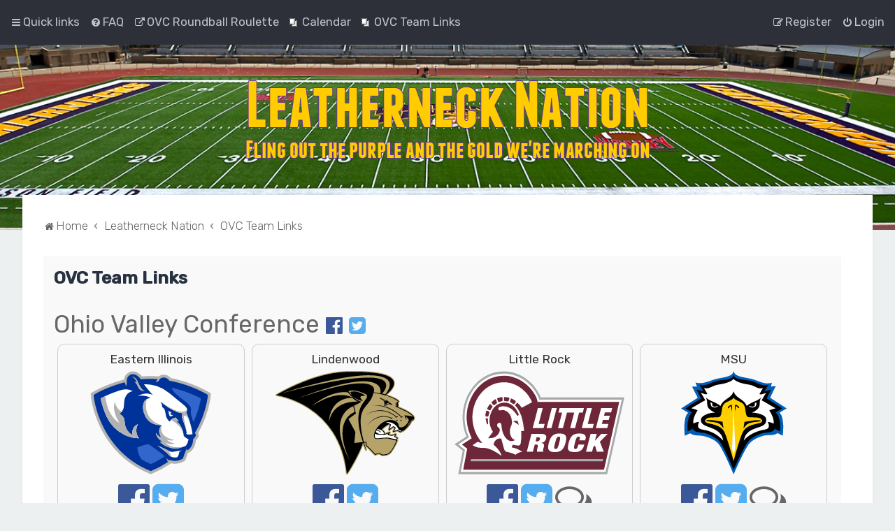

--- FILE ---
content_type: text/html; charset=UTF-8
request_url: https://www.leathernecknation.net/forum/app.php/ovc-links?sid=ce5eb7741305233b47ce8b1bda156582
body_size: 6640
content:
<!DOCTYPE html>
<html dir="ltr" lang="en-gb">
<head>
<meta charset="utf-8" />

<meta http-equiv="X-UA-Compatible" content="IE=edge">
<meta name="viewport" content="width=device-width, initial-scale=1" />

        <!-- App Indexing for Google Search -->
        <link href="android-app://com.quoord.tapatalkpro.activity/tapatalk/www.leathernecknation.net/forum/?ttfid=107831&location=index&channel=google-indexing" rel="alternate" />
        <link href="ios-app://307880732/tapatalk/www.leathernecknation.net/forum/?ttfid=107831&location=index&channel=google-indexing" rel="alternate" />
        
        <link href="./mobiquo/smartbanner/manifest.json" rel="manifest">
        
        <meta name="apple-itunes-app" content="app-id=307880732, affiliate-data=at=10lR7C, app-argument=tapatalk://www.leathernecknation.net/forum/?ttfid=107831&location=index" />
        
<title>Leatherneck Nation - OVC Team Links</title>

	<link rel="alternate" type="application/atom+xml" title="Feed - Leatherneck Nation" href="/forum/app.php/feed?sid=3fd44f8cdba7eec11b5d4941b5017085">			<link rel="alternate" type="application/atom+xml" title="Feed - New Topics" href="/forum/app.php/feed/topics?sid=3fd44f8cdba7eec11b5d4941b5017085">				

	<link rel="icon" href="https://www.leathernecknation.net/forum//favicon.png" />

<!--
	phpBB style name: Milk v2
	Based on style:   Merlin Framework (http://www.planetstyles.net)
-->



	<link href="https://fonts.googleapis.com/css?family=Rubik:300,400,500" rel="stylesheet">
    <style type="text/css">body {font-family: "Rubik", Arial, Helvetica, sans-serif; font-size: 14px;}</style>


<link href="./../assets/css/font-awesome.min.css?assets_version=774" rel="stylesheet">
<link href="./../styles/Milk_v2/theme/stylesheet.css?assets_version=774" rel="stylesheet">
<link href="./../styles/Milk_v2/theme/en/stylesheet.css?assets_version=774?assets_version=774" rel="stylesheet">

<link href="./../styles/Milk_v2/theme/blank.css?assets_version=774" rel="stylesheet" class="colour_switch_link"  />


            <style type="text/css">
			/* Color */
a:hover, .navbar_footer a, .copyright_bar a, .social_links_footer a:hover span, .icon.fa-file.icon-red, a:hover .icon.fa-file.icon-red, .navigation .active-subsection a, .navigation .active-subsection a:hover, .navigation a:hover, .tabs .tab > a:hover, .tabs .activetab > a, .tabs .activetab > a:hover, a.postlink, a.postlink:visited, .navbar_in_header .badge, .button:focus .icon, .button:hover .icon, .dark_base .social_links_footer a span, .dark_base h2, .dark_base h2 a, .dark_base a:link, .dark_base a:visited, .button-secondary:focus, .button-secondary:hover, .notification_unread, .topic_type {color: #663399;}
			/* Background Solid  */
			.pagination li a:hover, .pagination li.active span, .pagination li a:focus, .jumpbox-cat-link, .dropdown-contents > li > a:hover, a.button1:hover, input.button1:hover, a.button2:hover, input.button2:hover, input.button3:hover, a.no_avatar:hover, .jumpbox-cat-link:hover, input.button1:focus, input.button2:focus, input.button3:focus, .specialbutton, input.specialbutton, .panel .specialbutton, a.specialbutton, .scrollToTop, a.specialbutton, .dark_base .social_links_footer a:hover span, .grid_unread, .tile_row_2:before   {background: #663399;}
			/* Borders Dark */
			.pagination li a:hover, .pagination li.active span, .pagination li a:focus, blockquote, .codebox code, .jumpbox-cat-link, a.postlink, input.button1:focus, input.button2:focus, input.button3:focus, input.specialbutton, .inputbox:hover, .inputbox:focus, .specialbutton, a.specialbutton, .button:hover, .button:focus, .dark_base .social_links_footer a span, a.specialbutton, .dark_base .social_links_footer a:hover span {border-color: #663399;}
			/* Background Gradient  */
			.headerbar, body.content_block_header_block li.header, body.content_block_header_stripe li.header:before, .scrollToTop, .no_avatar, .social_links_footer, .badge, thead tr, .sidebar_block_stripe:before, .fancy_panel:before {background: #663399;}
			/* The same as above, just with some opacity */
			.headerbar_overlay_active, .grid_colour_overlay:hover {background-color: rgba(0,0,0,0.3);}
			/* Colour Hover Light */
			.navbar_footer a:hover, .copyright_bar a:hover, a.postlink:hover, .dark_base h2 a:hover  {opacity: 0.7;}
			/* Background Hover Light */
			a.scrollToTop:hover, input.specialbutton:hover, a.specialbutton:hover {opacity: 0.7;}
			/* Border light */
			.specialbutton:hover {opacity: 0.7;}
		</style>
	
<link href="./../styles/Milk_v2/theme/animate.css" rel="stylesheet" />
<style type="text/css">
	#nav-main, #logo, #site-description h1, #site-description p, #nav-breadcrumbs, #page-body {
		transform: translateY(-15px);
		transition: .75s ease-in-out;
	}


</style>


<style type="text/css">
			.forums .row-item:before, .topics .row-item:before, .pmlist .row-item:before, .cplist .row-item:before {
			border-radius: 50%;
		}
	</style>







<!--[if lte IE 9]>
	<link href="./../styles/Milk_v2/theme/tweaks.css?assets_version=774" rel="stylesheet">
<![endif]-->

	
<link href="./../ext/phpbb/pages/styles/prosilver/theme/pages_controller.css?assets_version=774" rel="stylesheet" media="screen">
<link href="./../styles/Milk_v2/theme/pages_custom.css?assets_version=774" rel="stylesheet" media="screen">
<link href="./../ext/phpbb/pages/styles/prosilver/theme/pages_common.css?assets_version=774" rel="stylesheet" media="screen">
<link href="./../ext/sniper/tables/styles/prosilver/theme/tables.css?assets_version=774" rel="stylesheet" media="screen">
<link href="./../ext/vse/lightbox/styles/all/template/lightbox/css/lightbox.min.css?assets_version=774" rel="stylesheet" media="screen">
<link href="./../ext/phpbb/ads/styles/all/theme/phpbbads.css?assets_version=774" rel="stylesheet" media="screen">
<link href="./../ext/lmdi/multilinks/styles/all/theme/multilinks.css?assets_version=774" rel="stylesheet" media="screen">
<link href="./../ext/vse/lightbox/styles/all/template/lightbox/css/lightbox.min.css?assets_version=774" rel="stylesheet" media="screen">

<link href="./../styles/Milk_v2/theme/extensions.css?assets_version=774" rel="stylesheet">



<script async src="https://pagead2.googlesyndication.com/pagead/js/adsbygoogle.js?client=ca-pub-7646271912780430"
     crossorigin="anonymous"></script>
					<!-- Global site tag (gtag.js) - Google Analytics -->
		<script async src="https://www.googletagmanager.com/gtag/js?id=UA-1648421-13"></script>
		<script>
			window.dataLayer = window.dataLayer || [];
			function gtag(){dataLayer.push(arguments);}
			gtag('js', new Date());

			gtag('config', 'UA-1648421-13', {});
		</script>
		<style>
		@media (min-width: 900px) {
						.content img.postimage,
			.attachbox img.postimage {
				
				max-width: 600px !important;
			}
		}
	</style>

</head>
<body id="phpbb" class="nojs notouch section-app/ovc-links ltr  body-layout-Fluid content_block_header_block high_contrast_links navbar_o_header css_icons_enabled">

    <div id="wrap" class="wrap">
        <a id="top" class="top-anchor" accesskey="t"></a>

        <div id="page-header">


                <div class="navbar" role="navigation">
	<div class="inner">

	<ul id="nav-main" class="nav-main linklist" role="menubar">

		<li id="quick-links" class="quick-links dropdown-container responsive-menu" data-skip-responsive="true">
			<a href="#" class="dropdown-trigger">
				<i class="icon fa-bars fa-fw" aria-hidden="true"></i><span>Quick links</span>
			</a>
			<div class="dropdown">
				<div class="pointer"><div class="pointer-inner"></div></div>
				<ul class="dropdown-contents" role="menu">
					
											<li class="separator"></li>
																									<li>
								<a href="./../search.php?search_id=unanswered&amp;sid=3fd44f8cdba7eec11b5d4941b5017085" role="menuitem">
									<i class="icon fa-file-o fa-fw" aria-hidden="true"></i><span>Unanswered topics</span>
								</a>
							</li>
							<li>
								<a href="./../search.php?search_id=active_topics&amp;sid=3fd44f8cdba7eec11b5d4941b5017085" role="menuitem">
									<i class="icon fa-file-o fa-fw" aria-hidden="true"></i><span>Active topics</span>
								</a>
							</li>
							<li class="separator"></li>
							<li>
								<a href="./../search.php?sid=3fd44f8cdba7eec11b5d4941b5017085" role="menuitem">
									<i class="icon fa-search fa-fw" aria-hidden="true"></i><span>Search</span>
								</a>
							</li>
					
										<li class="separator"></li>

									</ul>
			</div>
		</li>

				<li data-skip-responsive="true">
			<a href="/forum/app.php/help/faq?sid=3fd44f8cdba7eec11b5d4941b5017085" rel="help" title="Frequently Asked Questions" role="menuitem">
				<i class="icon fa-question-circle fa-fw" aria-hidden="true"></i><span>FAQ</span>
			</a>
		</li>
					<li class="multilinks" data-last-responsive="true">
			<a href="http://208.109.241.246:3002/ovcb" title="" role="menuitem" target="_blank">
			<i class="icon fa-external-link fa-fw" aria-hidden="true"></i><span>OVC Roundball Roulette</span>
			</a>
		</li>
				<li class="small-icon icon-pages icon-page-calendar no-bulletin">
			<a href="/forum/app.php/calendar?sid=3fd44f8cdba7eec11b5d4941b5017085" title="" role="menuitem">
				<span>Calendar</span>
			</a>
		</li>
			<li class="small-icon icon-pages icon-page-ovc-links no-bulletin">
			<a href="/forum/app.php/ovc-links?sid=3fd44f8cdba7eec11b5d4941b5017085" title="" role="menuitem">
				<span>OVC Team Links</span>
			</a>
		</li>
					
			<li class="rightside"  data-skip-responsive="true">
			<a href="./../ucp.php?mode=login&amp;redirect=app.php%2Fovc-links&amp;sid=3fd44f8cdba7eec11b5d4941b5017085" title="Login" accesskey="x" role="menuitem">
				<i class="icon fa-power-off fa-fw" aria-hidden="true"></i><span>Login</span>
			</a>
		</li>
					<li class="rightside" data-skip-responsive="true">
				<a href="./../ucp.php?mode=register&amp;sid=3fd44f8cdba7eec11b5d4941b5017085" role="menuitem">
					<i class="icon fa-pencil-square-o  fa-fw" aria-hidden="true"></i><span>Register</span>
				</a>
			</li>
					    	</ul>

	</div>
</div>

            	
            <div class="headerbar" role="banner"
            	style="background: transparent  no-repeat center top; background-size: cover;" data-parallax="scroll" data-image-src="https://www.leathernecknation.net/forum/ext/planetstyles/flightdeck/store/Hanson_Final1.jpg">

			<div class="headerbar_overlay_container">
            	<div class="particles_container">
					<!-- Headerbar Elements Start -->



                        <div id="site-description" class="site-description">
                                                                                            	<a href="https://www.leathernecknation.net/" title="Home"><img src="https://www.leathernecknation.net/forum/ext/planetstyles/flightdeck/store/new_logo.png" alt=""></a>
                                                                                    </div>



                    <!-- Headerbar Elements End -->
                </div>
            </div>

            </div><!-- /.headerbar -->
            
        </div><!-- /#page-header -->

        <div id="inner-wrap">

        

            <ul id="nav-breadcrumbs" class="nav-breadcrumbs linklist navlinks" role="menubar">
            												                		<li class="breadcrumbs" itemscope itemtype="http://schema.org/BreadcrumbList">

                    					<span class="crumb"  itemtype="http://schema.org/ListItem" itemprop="itemListElement" itemscope><a href="https://www.leathernecknation.net/" itemtype="https://schema.org/Thing" itemprop="item" data-navbar-reference="home"><i class="icon fa-home fa-fw" aria-hidden="true"></i><span itemprop="name">Home</span></a><meta itemprop="position" content="1" /></span>
                                        					<span class="crumb"  itemtype="http://schema.org/ListItem" itemprop="itemListElement" itemscope><a href="./../index.php?sid=3fd44f8cdba7eec11b5d4941b5017085" itemtype="https://schema.org/Thing" itemprop="item" accesskey="h" data-navbar-reference="index"><span itemprop="name">Leatherneck Nation</span></a><meta itemprop="position" content="2" /></span>

																													<span class="crumb"  itemtype="http://schema.org/ListItem" itemprop="itemListElement" itemscope><a href="/forum/app.php/ovc-links?sid=3fd44f8cdba7eec11b5d4941b5017085" itemtype="https://schema.org/Thing" itemscope itemprop="item"><span itemprop="name">OVC Team Links</span></a><meta itemprop="position" content="3" /></span>
											                                    </li>
                
                                    <li class="rightside responsive-search">
                        <a href="./../search.php?sid=3fd44f8cdba7eec11b5d4941b5017085" title="View the advanced search options" role="menuitem">
                            <i class="icon fa-search fa-fw" aria-hidden="true"></i><span class="sr-only">Search</span>
                        </a>
                    </li>
                            </ul>


        
        <a id="start_here" class="anchor"></a>
        <div id="page-body" class="page-body" role="main">
            
            	<div id="phpbb-aJHwDeoSqLhW" class="rules" style="display: none;">
		<div class="inner">
			<strong>Ad blocker detected:</strong> Our website is made possible by displaying online advertisements to our visitors. Please consider supporting us by disabling your ad blocker on our website.
		</div>
	</div>

            
<div class="panel">
	<div class="inner">
		<h2 class="pages-title">OVC Team Links</h2>
		<div class="content pages-content">
			<h3 id="ovc"><a href="https://ovcsports.com/">Ohio Valley Conference</a> <a class="fbook icon" href="https://www.facebook.com/ovcsports/" aria-label="OVC Facebook Page"><i class="fa fa-facebook-official fa-2x" aria-hidden="true" title="OVC Facebook Page"></i></a> <a class="twitter icon" href="https://twitter.com/OVCSports" aria-label="OVC Twitter Page"><i class="fa fa-twitter-square fa-2x" aria-hidden="true" title="OVC Twitter Page"></i></a></h3>

<div class="panel_block">

<div class="sub_panel">
<h4>Eastern Illinois</h4>
<a class="schoolLogo" href="https://eiupanthers.com/"><img src="/images/logos/EIU.svg" alt="Eastern Illinois Logo" title="Panthers" /></a>
<p class="buttons">
	<a class="fbook" href="https://www.facebook.com/EIUPanthers/" aria-label="EIU Athletics Facebook Page"><i class="fa fa-facebook-official fa-3x" aria-hidden="true" title="EIU Athletics Facebook Page"></i></a>
	<a class="twitter" href="https://twitter.com/EIU_Panthers" aria-label="EIU Athletics Twitter Page"><i class="fa fa-twitter-square fa-3x" aria-hidden="true" title="EIU Athletics Twitter Page"></i></a>
</p>
</div>

<div class="sub_panel">
<h4>Lindenwood</h4>
<a class="schoolLogo" href="https://lindenwoodlions.com/"><img src="/images/logos/LU.svg" alt="Lindenwood Logo" title="Lions" /></a>
<p class="buttons">
	<a class="fbook" href="https://www.facebook.com/LindenwoodLions/" aria-label="Lindenwood Athletics Facebook Page"><i class="fa fa-facebook-official fa-3x" aria-hidden="true" title="Lindenwood Athletics Facebook Page"></i></a>
	<a class="twitter" href="https://twitter.com/LU_Lions" aria-label="Lindenwood Athletics Twitter Page"><i class="fa fa-twitter-square fa-3x" aria-hidden="true" title="Lindenwood Athletics Twitter Page"></i></a>
</p>
</div>

<div class="sub_panel">
<h4>Little Rock</h4>
<a class="schoolLogo" href="https://lrtrojans.com/"><img src="/images/logos/UALR.svg" alt="Little Rock Logo" title="Trojans" /></a>
<p class="buttons">
	<a class="fbook" href="https://www.facebook.com/LRTrojans/" aria-label="Little Rock Athletics Facebook Page"><i class="fa fa-facebook-official fa-3x" aria-hidden="true" title="Little Rock Athletics Facebook Page"></i></a>
	<a class="twitter" href="https://twitter.com/LRTrojans" aria-label="Little Rock Athletics Twitter Page"><i class="fa fa-twitter-square fa-3x" aria-hidden="true" title="Little Rock Athletics Twitter Page"></i></a>
	<a class="forum_lr" href="https://csnbbs.com/forum-291.html" aria-label="Little Rock Message Board"><i class="fa fa-comments-o fa-3x" aria-hidden="true" title="Little Rock Message Board"></i></a>
</p>
</div>

<div class="sub_panel">
<h4>MSU</h4>
<a class="schoolLogo" href="https://msueagles.com/"><img src="/images/logos/MHSU.svg" alt="Morehead State Logo" title="Eagles" /></a>
<p class="buttons">
	<a class="fbook" href="https://www.facebook.com/MSUEagles/" aria-label="Morehead State Athletics Facebook Page"><i class="fa fa-facebook-official fa-3x" aria-hidden="true" title="Morehead State Athletics Facebook Page"></i></a>
	<a class="twitter" href="https://twitter.com/msueagles" aria-label="Morehead State Athletics Twitter Page"><i class="fa fa-twitter-square fa-3x" aria-hidden="true" title="Morehead State Athletics Twitter Page"></i></a>
	<a class="forum_mhsu" href="https://www.tapatalk.com/groups/ovcsports/morehead-state-eagles-f6/" aria-label="Morehead State Message Board"><i class="fa fa-comments-o fa-3x" aria-hidden="true" title="Morehead State Message Board"></i></a>
</p>
</div>

<div class="sub_panel">
<h4>Southeast Missouri</h4>
<a class="schoolLogo" href="https://semoredhawks.com"><img src="/images/logos/SEMO.svg" alt="Southeast Missouri State Logo" title="Red Hawks" /></a>
<p class="buttons">
	<a class="fbook" href="https://www.facebook.com/SEMORedhawks/" aria-label="Southeast Missouri Athletics Facebook Page"><i class="fa fa-facebook-official fa-3x" aria-hidden="true" title="Southeast Missouri Athletics Facebook Page"></i></a>
	<a class="twitter" href="https://twitter.com/SEMORedhawks" aria-label="Southeast Missouri Athletics Twitter Page"><i class="fa fa-twitter-square fa-3x" aria-hidden="true" title="Southeast Missouri Athletics Twitter Page"></i></a>
	<a class="forum_semo" href="https://csnbbs.com/forum-81.html" aria-label="SEMO Message Board"><i class="fa fa-comments-o fa-3x" aria-hidden="true" title="SEMO Message Board"></i></a>
</p>
</div>

<div class="sub_panel">
<h4>SIU Edwardsville</h4>
<a class="schoolLogo" href="https://siuecougars.com/"><img src="/images/logos/SIUE.png" alt="SIUE Logo" title="Cougars" /></a>
<p class="buttons">
	<a class="fbook" href="https://www.facebook.com/siuecougars" aria-label="SIUE Athletics Facebook Page"><i class="fa fa-facebook-official fa-3x" aria-hidden="true" title="SIUE Athletics Facebook Page"></i></a>
	<a class="twitter" href="https://twitter.com/SIUECougars" aria-label="SIUE Athletics Twitter Page"><i class="fa fa-twitter-square fa-3x" aria-hidden="true" title="SIUE Athletics Twitter Page"></i></a>
</p>
</div>

<div class="sub_panel">
<h4>Southern Indiana</h4>
<a class="schoolLogo" href="https://usiscreamingeagles.com/"><img src="/images/logos/USI.svg" alt="USI Logo" title="Screaming Eagles" /></a>
<p class="buttons">
	<a class="fbook" href="https://www.facebook.com/usiathletics" aria-label="USI Athletics Facebook Page"><i class="fa fa-facebook-official fa-3x" aria-hidden="true" title="USI Athletics Facebook Page"></i></a>
	<a class="twitter" href="https://twitter.com/USIAthletics" aria-label="USI Athletics Twitter Page"><i class="fa fa-twitter-square fa-3x" aria-hidden="true" title="USI Athletics Twitter Page"></i></a>
	<a class="forum_usi" href="https://screamingeaglesnest.freeforums.net/" aria-label="USI Message Board"><i class="fa fa-comments-o fa-3x" aria-hidden="true" title="USI Message Board"></i></a>
</p>
</div>

<div class="sub_panel">
<h4>Tennessee State</h4>
<a class="schoolLogo" href="https://tsutigers.com/"><img src="/images/logos/TSU.svg" alt="TSU Logo" title="Tigers" /></a>
<p class="buttons">
	<a class="fbook" href="https://www.facebook.com/tsutigers" aria-label="TSU Athletics Facebook Page"><i class="fa fa-facebook-official fa-3x" aria-hidden="true" title="TSU Athletics Facebook Page"></i></a>
	<a class="twitter" href="https://twitter.com/tsu_tigers" aria-label="TSU Athletics Twitter Page"><i class="fa fa-twitter-square fa-3x" aria-hidden="true" title="TSU Athletics Twitter Page"></i></a>
	<a class="forum_tsu" href="https://tsutigerfans.boards.net/" aria-label="TSU Message Board"><i class="fa fa-comments-o fa-3x" aria-hidden="true" title="TSU Message Board"></i></a>
</p>
</div>

<div class="sub_panel">
<h4>Tennessee Tech</h4>
<a class="schoolLogo" href="https://www.ttusports.com"><img src="/images/logos/TT.svg" alt="TN Tech Logo" title="Golden Eagles" /></a>
<p class="buttons">
	<a class="fbook" href="https://www.facebook.com/TTUGoldenEagles" aria-label="TN Tech Athletics Facebook Page"><i class="fa fa-facebook-official fa-3x" aria-hidden="true" title="TN Tech Athletics Facebook Page"></i></a>
	<a class="twitter" href="https://twitter.com/TTUGoldenEagles" aria-label="TN Tech Athletics Twitter Page"><i class="fa fa-twitter-square fa-3x" aria-hidden="true" title="TN Tech Athletics Twitter Page"></i></a>
</p>
</div>

<div class="sub_panel">
<h4>UT Martin</h4>
<a class="schoolLogo" href="https://utmsports.com/"><img src="/images/logos/UTM.svg" alt="UT Martin Logo" title="Skyhawks" /></a>
<p class="buttons">
	<a class="fbook" href="https://www.facebook.com/UTMSports" aria-label="UT Martin Athletics Facebook Page"><i class="fa fa-facebook-official fa-3x" aria-hidden="true" title="UT Martin Athletics Facebook Page"></i></a>
	<a class="twitter" href="https://twitter.com/UTMSports" aria-label="UT Martin Athletics Twitter Page"><i class="fa fa-twitter-square fa-3x" aria-hidden="true" title="UT Martin Athletics Twitter Page"></i></a>
</p>
</div>

<div class="sub_panel">
<h4>Western Illinois</h4>
<a class="schoolLogo" href="http://www.goleathernecks.com"><img src="/images/logos/WIU.svg" alt="Western Illinois Logo" /></a>
<p class="buttons">
	<a class="fbook" href="https://www.facebook.com/wiuathletics" aria-label="WIU Athletics Facebook Page">
		<i class="fa fa-facebook-official fa-3x" aria-hidden="true" title="WIU Athletics Facebook Page"></i>
	</a>
	<a class="twitter" href="https://twitter.com/WIUAthletics" aria-label="WIU Athletics Twitter Page">
		<i class="fa fa-twitter-square fa-3x" aria-hidden="true" title="WIU Athletics Twitter Page"></i>
	</a>
		<a class="forum_wiu" href="https://www.leathernecknation.net/" aria-label="Leatherneck Nation Message Board">
		<i class="fa fa-comments-o fa-3x" aria-hidden="true" title="Leatherneck Nation Message Board"></i>
	</a>
</p>
</div>


</div>
		</div>
			</div>
</div>

					

                                    </div>

            
            	</div><!-- /#inner-wrap -->

                

            <div id="page-footer" class="page-footer" role="contentinfo">
                <div class="navbar_footer" role="navigation">
	<div class="inner">

	<ul id="nav-footer" class="nav-footer linklist" role="menubar">
		<li class="breadcrumbs">
							<span class="crumb"><a href="https://www.leathernecknation.net/" data-navbar-reference="home"><i class="icon fa-home fa-fw" aria-hidden="true"></i><span>Home</span></a></span>									<span class="crumb"><a href="./../index.php?sid=3fd44f8cdba7eec11b5d4941b5017085" data-navbar-reference="index"><span>Leatherneck Nation</span></a></span>					</li>
		
				<li class="rightside">All times are <span title="America/Chicago">UTC-06:00</span></li>
							<li class="rightside">
				<a href="/forum/app.php/user/delete_cookies?sid=3fd44f8cdba7eec11b5d4941b5017085" data-ajax="true" data-refresh="true" role="menuitem">
					<i class="icon fa-trash fa-fw" aria-hidden="true"></i><span>Delete cookies</span>
				</a>
			</li>
									<li class="rightside">
        	<a class="footer-link" href="./../ucp.php?mode=privacy&amp;sid=3fd44f8cdba7eec11b5d4941b5017085" title="Privacy" role="menuitem">
            	<i class="icon fa-lock" aria-hidden="true"></i><span class="footer-link-text">Privacy</span>
            </a>
        </li>
        <li class="rightside">
            <a class="footer-link" href="./../ucp.php?mode=terms&amp;sid=3fd44f8cdba7eec11b5d4941b5017085" title="Terms" role="menuitem">
                <i class="icon fa-check fa-fw" aria-hidden="true"></i><span class="footer-link-text">Terms</span>
            </a>           
        </li>

     
							</ul>

	</div>
</div>

                <div id="darkenwrapper" class="darkenwrapper" data-ajax-error-title="AJAX error" data-ajax-error-text="Something went wrong when processing your request." data-ajax-error-text-abort="User aborted request." data-ajax-error-text-timeout="Your request timed out; please try again." data-ajax-error-text-parsererror="Something went wrong with the request and the server returned an invalid reply.">
                    <div id="darken" class="darken">&nbsp;</div>
                </div>

                <div id="phpbb_alert" class="phpbb_alert" data-l-err="Error" data-l-timeout-processing-req="Request timed out.">
                    <a href="#" class="alert_close">
                        <i class="icon fa-times-circle fa-fw" aria-hidden="true"></i>
                    </a>
                    <h3 class="alert_title">&nbsp;</h3><p class="alert_text"></p>
                </div>
                <div id="phpbb_confirm" class="phpbb_alert">
                    <a href="#" class="alert_close">
                        <i class="icon fa-times-circle fa-fw" aria-hidden="true"></i>
                    </a>
                    <div class="alert_text"></div>
                </div>
            </div>



            <div class="copyright_bar">
                Powered by <a href="http://www.phpBB.com/">phpBB</a>&trade; <span class="planetstyles_credit">&bull; Design by <a href="http://www.planetstyles.net">PlanetStyles</a></span>
                                                                            </div>

            </div> <!-- /#wrap -->

            <div style="display: none;">
                <a id="bottom" class="anchor" accesskey="z"></a>
                            </div>

            <script type="text/javascript" src="./../assets/javascript/jquery-3.7.1.min.js?assets_version=774"></script>

            
            <script type="text/javascript" src="./../assets/javascript/core.js?assets_version=774"></script>

			            	            
                        
                        
            
            
            
                        <script src="./../styles/Milk_v2/template/parallax.js?assets_version=774"></script>
<script src="./../styles/Milk_v2/template/tooltipster.bundle.min.js?assets_version=774"></script>
<script src="./../styles/Milk_v2/template/forum_fn.js?assets_version=774"></script>
<script src="./../styles/prosilver/template/ajax.js?assets_version=774"></script>
<script src="./../ext/phpbb/ads/styles/all/template/js/bundle.umd.js?assets_version=774"></script>
<script src="./../ext/vse/lightbox/styles/all/template/js/resizer.js?assets_version=774"></script>
<script src="./../ext/vse/lightbox/styles/all/template/lightbox/js/lightbox.min.js?assets_version=774"></script>


            
			<script type="text/javascript">
            $(function($) {
                var num_cols = 3,
                container = $('.sub-forumlist'),
                listItem = 'li',
                listClass = 'sub-list';
                container.each(function() {
                    var items_per_col = new Array(),
                    items = $(this).find(listItem),
                    min_items_per_col = Math.floor(items.length / num_cols),
                    difference = items.length - (min_items_per_col * num_cols);
                    for (var i = 0; i < num_cols; i++) {
                        if (i < difference) {
                            items_per_col[i] = min_items_per_col + 1;
                        } else {
                            items_per_col[i] = min_items_per_col;
                        }
                    }
                    for (var i = 0; i < num_cols; i++) {
                        $(this).append($('<ul ></ul>').addClass(listClass));
                        for (var j = 0; j < items_per_col[i]; j++) {
                            var pointer = 0;
                            for (var k = 0; k < i; k++) {
                                pointer += items_per_col[k];
                            }
                            $(this).find('.' + listClass).last().append(items[j + pointer]);
                        }
                    }
                });
            });
            </script>

			

												<script>
		var vseLightbox = {};
		vseLightbox.resizeHeight = 0;
		vseLightbox.resizeWidth = 600;
		vseLightbox.lightboxGal = 1;
		vseLightbox.lightboxSig = 0;
		vseLightbox.imageTitles = 0;
		vseLightbox.lightboxAll = 0;
		vseLightbox.downloadFile = 'download/file.php';
	</script>

            
            <script type="text/javascript">
                // Add user icon in front of forumlist mods
            	$("span.forumlist_mods a").each(function(i) {
            		$(this).prepend("<i class='icon fa-shield fa-fw'></i>");
            	});
            	// Remove the comma seperator
            	$("span.forumlist_mods").each(function() {
            		$(this).html($(this).html().replace(/,/g , ''));
            	});
            </script>

                        <script type="text/javascript">
        		// Animate Forumlist and other things
        		// Add a small transition delay to each block for nice effect
        		$("#nav-main, #logo, #site-description h1, #site-description p, #nav-breadcrumbs, #page-body").each(function(i) {
        			$(this).addClass("animated fadeIn");

        			var transitiondelay = (('0.' + (i+1)))/2 + 's';
        			$(this).css({
        				"transform": 'translateY(0px)',
        				"transition-delay": transitiondelay,
        				"animation-delay": transitiondelay
        			});
        			 console.log(transitiondelay);
                });             
            </script>
            
            
      


<script>
	justDetectAdblock.detectAnyAdblocker().then(function(detected) {
		if (detected) {
			document.getElementById('phpbb-aJHwDeoSqLhW').style.display='block';
					}
	});
</script>
<script>
	lightbox.option({
		'albumLabel': 'Image\u0020\u00251\u0020of\u0020\u00252'
	});
</script>

			        <a href="#" class="scrollToTop"><span class="fa fa-arrow-up"></span></a>
      
</body>
</html>


--- FILE ---
content_type: text/html; charset=utf-8
request_url: https://www.google.com/recaptcha/api2/aframe
body_size: 268
content:
<!DOCTYPE HTML><html><head><meta http-equiv="content-type" content="text/html; charset=UTF-8"></head><body><script nonce="HKMUwBVquTiDsf9J0_I0UQ">/** Anti-fraud and anti-abuse applications only. See google.com/recaptcha */ try{var clients={'sodar':'https://pagead2.googlesyndication.com/pagead/sodar?'};window.addEventListener("message",function(a){try{if(a.source===window.parent){var b=JSON.parse(a.data);var c=clients[b['id']];if(c){var d=document.createElement('img');d.src=c+b['params']+'&rc='+(localStorage.getItem("rc::a")?sessionStorage.getItem("rc::b"):"");window.document.body.appendChild(d);sessionStorage.setItem("rc::e",parseInt(sessionStorage.getItem("rc::e")||0)+1);localStorage.setItem("rc::h",'1762955952594');}}}catch(b){}});window.parent.postMessage("_grecaptcha_ready", "*");}catch(b){}</script></body></html>

--- FILE ---
content_type: text/css
request_url: https://www.leathernecknation.net/forum/styles/Milk_v2/theme/pages_custom.css?assets_version=774
body_size: 592
content:
/* Custom CSS for pages */

h3
{
	font-size:2em !important;
}

div.panel_block
{
	display: flex;
	flex-wrap:wrap;
}

div.sub_panel
{
    text-align: center;
    border: 1px solid #CCC;
    padding: 10px;
    margin: 5px;
    border-radius: 10px;
	flex:1 1 18%;
}

div.sub_panel a.schoolLogo
{
    height: 150px;
    width: 100%;
    display: flex;
    justify-content: center;
    align-items: center;
}

div.sub_panel a.schoolLogo img[src$=".svg"]
{
	max-width:100%;
	height:100%;
}

div.sub_panel a.schoolLogo img[src$=".png"]
{
	max-width:100%;
	max-height:100%;
}

div.sub_panel h4
{
	margin-bottom:5px;
}

div.sub_panel p
{
	margin-top:10px;
	clear:both;
}

div.mini_panel
{
	width: 240px;
    float: left;
    text-align: center;
    height: 230px;
    border: 1px solid #CCC;
    padding: 10px;
    margin: 5px;
    border-radius: 10px;
}

div.mini_panel a.miniLogo
{
    height: 150px;
    width: 100%;
    display: flex;
    justify-content: center;
    align-items: center;
}

div.mini_panel a.miniLogo img
{
	max-width:100%;
	max-height:100%;
}

div.mini_panel h4
{
	margin-bottom:5px;
}

div.mini_panel p
{
	margin-top:10px;
	clear:both;
}

a.fbook
{	color:#3b5998;	}
a.fbook:hover
{	color:#2d4373;	}
a.twitter
{	color:#55acee;	}
a.twitter:hover
{	color:#2795e9;	}
a.youtube
{	color:#e62117;	}
a.youtube:hover
{	color:#ba0000;	}
a.forum_isur:hover
{	color:#CE1126;	}
a.forum_isub:hover
{	color:#0047b6;	}
a.forum_msu:hover
{	color:#5E0009;	}
a.forum_musu:hover
{	color:#002144;	}
a.forum_ndsu:hover
{	color:#063;		}
a.forum_uni:hover
{	color:#4B116F;	}
a.forum_usd:hover
{	color:#BA0C2F;	}
a.forum_sdsu:hover
{	color:#0033a0;	}
a.forum_siu:hover
{	color:#600;		}
a.forum_ysu:hover
{	color:#A71930;	}
a.forum_und:hover
{	color:#009A44;	}
a.forum_du:hover
{	color:#8B2332;	}
a.forum_uno:hover
{	color:#000;		}
a.forum_oru:hover
{	color:#002f60;	}
a.forum_kc:hover
{	color:#004B87;	}
a.forum_wiu:hover
{	color:#663399;	}
a.forum_semo:hover
{	color:#CE1126;	}
a.forum_lr:hover
{	color:#6E2639;	}
a.forum_mhsu:hover
{	color:#0038A8;	}
a.forum_usi:hover
{	color:#002856;	}
a.forum_tsu:hover
{	color:#171796;	}


div.card {
    /* Add shadows to create the "card" effect */
    box-shadow: 0 4px 8px 0 rgba(0,0,0,0.2);
    transition: 0.3s;
	width:150px;
	margin:0 1em 1em 0;
}

div.card img
{
	width:80%;
	color:#CCC;
}

div.card h4
{
	font-weight:bold;
}

/* On mouse-over, add a deeper shadow */
div.card:hover {
    box-shadow: 0 8px 16px 0 rgba(0,0,0,0.2);
}

/* Add some padding inside the card container */
div.card > div.container {
    padding: 2px 16px;
}

--- FILE ---
content_type: text/css
request_url: https://www.leathernecknation.net/forum/styles/Milk_v2/theme/custom.css
body_size: 389
content:
/* Custom CSS not included in base style */

div.item img
{
	max-width:600px;
}

div.panel h2
{
	font-weight:bold !important;
}

div.item h3
{
	border-bottom:none !important;
}

div.content div.item:not(:first-of-type)
{
	border-top:1px solid #CCC;
}

a:hover, a:focus
{
	color:#639;
}

p#cal_button a:hover
{
	background:#666;
	background: linear-gradient(#CCC, #DDD) !important;
	text-decoration:none;
	box-shadow: inset 0px 0px 10px rgba(0,0,0,0.5) !important;
}

p#cal_button a
{
    border: 1px solid #CCC !important;
    padding: 1em !important;
    border-radius: 7px !important;
	text-decoration:none;
	background: linear-gradient(#DDD, #CCC) !important;
}

p.schedule
{
	font-size:1.2em;
}
p.schedule img
{
	margin:0px 5px 0px 0px;
	width:20px;
}

div#main_content
{
	display:flex;
	flex-wrap:wrap;
	gap:1rem;
}
/*
@media (min-width: 1220px)
{
	div#main_content
	{
		justify-content:space-between;
		align-items:flex-start;
	}
	
	div#left_side
	{
		margin-right:5px;
		min-width:300px;
	}
	
	div#middle
	{
		min-width:500px;
	}
	
	div#right_side
	{
		min-width:300px;
		margin-left:5px;
	}
}

@media (max-width:1219px)
{
	div#main_content
	{
		justify-content:space-between;
		flex-wrap:wrap;
		align-items:flex-start;
	}
	
	div#middle
	{
		width:49%;
		order:1;
	}
	div#right_side
	{
		width:49%;
		order:2;
	}
	div#left_side
	{
		width:100%;
		order:3;
		display:flex;
		flex-wrap:wrap;
		justify-content:space-between;
		align-items:flex-start;
	}
	div#left_side div.panel
	{
		width:47%;
	}
}

@media (max-width:700px)
{
	div#middle
	{
		width:100%;
	}
	div#right_side
	{
		width:100%;
	}
	div#left_side
	{
		width:100%;
	}
	div#left_side div.panel
	{
		width:100%;
	}
}
*/
img#days
{
	height:300px;
	border:1px solid #CCC;
}

.panel {margin-right: 15px;}

--- FILE ---
content_type: image/svg+xml
request_url: https://www.leathernecknation.net/images/logos/USI.svg
body_size: 5274
content:
<svg xmlns="http://www.w3.org/2000/svg" width="248" height="159.41"><path fill="#babbbc" d="M123.74 1.1C85.6 1.1 45.59 9.18 12.86 23.33a46.08 46.08 0 0 0-1.1 6.34c0 1.25.22 2.48.67 3.65L5.37 64.99l1.44.57-1.7.66L.82 85.79l14.07 3.28a328.4 328.4 0 0 1 17.27-6.16v.1a4.4 4.4 0 0 0 4.43 4.47c.24 0 .47-.03.7-.09l-2.02 9.2 11.08 2.6c2.67-.77 5.4-1.49 8.11-2.17 10.3 3.92 24.62 10.51 34.55 19.78 17.54 16.28 23.46 41.7 23.46 41.7a33.68 33.68 0 0 0 14.03-15.94c1.72.11 3.45.06 5.16-.15l-4.4 2.76c7.68.46 15.02.69 22.15-2.37l-1.83 4.4c8.64-1.85 14.88-5.23 18.57-9.26a69.5 69.5 0 0 0 12.68 5.32s2.24-5.94 1.4-11.24c.48.55 1.04 1.03 1.66 1.44 6.34-.48 13.11-3.43 17.18-8.06 4.46-5.06 6.07-12.22.96-17.5a21.63 21.63 0 0 0-6.72-4.5l.3-.48a36.27 36.27 0 0 0-8.9-7.9c5.56 1.22 11.04 2.6 16.43 4.13l11.08-2.59-3.45-15.62a309.5 309.5 0 0 1 24 8.26l14.05-3.28-4.36-19.67-3.48-1.37-3.52-7.98 2.77-1.53-5-22.89a10.56 10.56 0 0 0 .65-3.64 50.51 50.51 0 0 0-1.12-6.5A294.85 294.85 0 0 0 123.74 1.1zm56.1 122.45c.96.14 2.46.32 3.02 1.17.46.54-.79 2-1.26 2.46l-.03.01a8.05 8.05 0 0 0-1.67 2.4 21.9 21.9 0 0 1-.06-6.04z"/><path fill="#002856" fill-rule="evenodd" d="M123.7 3.4c-37.83 0-76.47 7.54-108.87 21.55l-.5 2.3a8.73 8.73 0 0 0 .47 5.83L8.03 63.59l2.18.86-.54 2.48-2.6 1.03-3.55 16.12 11.16 2.6a296.59 296.59 0 0 1 27.04-9.06L37.88 94.9l8.33 1.92a314.5 314.5 0 0 1 9.44-2.5c19.7 7.08 49.02 23.62 58.32 59.8 1.42-1.04 5.9-4.7 9.54-11.97a17.19 17.19 0 0 1-8.85-4.57c16.98 5.64 27.88-1.26 27.88-1.26a24.51 24.51 0 0 1-6.47 6.4 28.7 28.7 0 0 0 17.15-5.06 17.66 17.66 0 0 1-1.23 5.62s8.7-2.15 13.63-8.86c3.52 3.02 11.36 5.54 11.36 5.54 1.67-5.9.07-10.04.12-14.07.03-1.78.22-3.55.58-5.3 2.82.28 5.52.96 6.83 2.1 2.88 2.37-1.09 6.3-1.61 6.86-.53.57-.75 1.02-.41 1.24 2.29-.21 9.27-1.48 13.93-6.42 4.91-5.1 8.63-14.17-7.3-19.8.5-.34.92-.78 1.22-1.3-5.2-6.03-14.57-10.73-26.26-14.33a281.52 281.52 0 0 1 37.05 7.88l8.32-1.92-3.8-17.22a294.26 294.26 0 0 1 27.24 9.15l11.19-2.65-3.61-16.22-3.25-1.28-4.8-10.79 3.11-1.71-4.74-21.93a8.69 8.69 0 0 0 .48-5.81l-.52-2.4A286.1 286.1 0 0 0 123.7 3.41zM36.75 80.93a2.32 2.32 0 0 0-2.43 2.2 2.32 2.32 0 0 0 4.64.23 2.32 2.32 0 0 0-2.21-2.43zm-.12.23a1.83 1.83 0 0 1 1.83 1.97 1.83 1.83 0 1 1-3.65 0 1.83 1.83 0 0 1 .87-1.7 1.83 1.83 0 0 1 .95-.27zm-.89.69.03 2.5h.5v-.86h.51l.43.86h.57l-.57-1.02a.71.71 0 0 0 .45-.68c0-.6-.44-.8-.96-.8zm.5.42h.35c.37 0 .5.12.5.4s-.2.43-.52.43h-.32zm148 24.4a9.68 9.68 0 0 1 3.11.68c5.71 2.11 7.94 4.4 8.93 6.56 1.6 3.52-2 9.5-8 12.86a12 12 0 0 0 .87-2.03c.45-1.45.67-3.3-.65-4.29-8.8-6.63-22.96-5.43-22.96-5.43v-.04a16.88 16.88 0 0 0-2.95 2.69s2.88 8.23 10.73 12.48c.34 1.39.45 2.82.33 4.25-8.94-4.06-13.96-12.98-15.59-16.82a39.44 39.44 0 0 1 6.19-5.82 30.47 30.47 0 0 0 11.93-1.6 12.42 12.42 0 0 1 2-1.75 9.68 9.68 0 0 1 6.05-1.75zm2.18 2.05a11.12 11.12 0 0 1-1.1.75 13 13 0 0 1-3.95 1.61 7.1 7.1 0 0 0 4.28.07c.4-.36.7-.8.9-1.28a1.22 1.22 0 0 0-.13-1.15z"/><path fill="#cf102d" d="M123.75 59.52a310.8 310.8 0 0 0-79.6 10.37 8.22 8.22 0 0 0 2.67 5.23l-2.98 13.5a292.52 292.52 0 0 1 159.8 0l-2.97-13.5a8.23 8.23 0 0 0 2.68-5.23 310.8 310.8 0 0 0-79.6-10.37zm-2.35 26.55c-6.59.05-13.14.33-19.65.83A102.54 102.54 0 0 0 90.87 96s10.14-6.57 30.53-9.94zm49.02 32.8a4.44 4.44 0 0 1 0 2.12c-1.16-1.23-3.88-1.23-3.88-1.23a17.28 17.28 0 0 0 6.71 6.85c-.22-1.4-.3-2.83-.22-4.26.18-2.43-1.29-3.4-2.6-3.48zm-51.4 9.88s9.35 5.57 17.96 5.34c3.92-1.17 5.4-2.88 5.4-2.88a61.8 61.8 0 0 1-23.36-2.46zm42.69.71a15.06 15.06 0 0 1-3.9 1.26 12.99 12.99 0 0 1-.4 5.71c3.34-2 4.3-6.97 4.3-6.97zm-6.58 1.73c-1.52.42-3.06.7-4.63.82a37.55 37.55 0 0 1-2.86 4.2c3.38-1.3 7.49-5.02 7.49-5.02z"/><path fill="#fff" d="M121.14 7.94c-8.7.09-17.42.58-26.12 1.47l-.46 7.2c1.99-.2 3.96-.38 5.95-.54l.17-3.15 3.08-.23-.5 11.36-2.06.15-.19 4.06a303.18 303.18 0 0 1 12.77-.71l.1-4.06-2.06.08.3-11.35c1.02 0 2.05-.08 3.08-.11l-.02 3.15c1.99-.07 3.97-.11 5.96-.13zm2.65.03v4.05l1.95-.04.06 11.35h-1.98v4.05c3.56 0 7.12.06 10.67.19l-.18-7.82c1.48 0 2.96.11 4.43.19l.26 7.83c3.59.18 7.16.44 10.74.76l-.23-4.07-2.04-.17-.62-11.37a4.56 4.56 0 0 0 1.87-3.84 269.96 269.96 0 0 0-10.39-.73l.25 7.55a336.42 336.42 0 0 0-4.4-.2l-.16-7.54a302.8 302.8 0 0 0-10.23-.2zm27.7 1.33.25 4.06 2 .21.8 11.39a78.4 78.4 0 0 0-2.05-.21l.25 4.06c7.62.75 15.21 1.8 22.78 3.16l-.73-6.62a305.89 305.89 0 0 0-7.57-1.25l.24 2.52c-1.5-.22-3.01-.44-4.53-.64l-.34-4.11c2.1.29 4.22.6 6.33.96l-.36-3.62a302.48 302.48 0 0 0-6.27-.91l-.36-3.77c1.47.2 2.95.42 4.42.64l.22 2.33c2.11.33 6.27 1.04 6.84-1.34a13.8 13.8 0 0 0-.08-3.83A290.55 290.55 0 0 0 151.5 9.3zm-58.97.42c-3.42.38-6.82.83-10.22 1.33l-1.42 15.5c-1.56.23-3.11.48-4.66.74l1.59-15.54c-3.42.57-6.81 1.21-10.2 1.92-.16 1.25-.05 2.88 1.51 3.63l-1.34 10.85c-.15 1.28-.35 2.79 1.48 3.45 1.64.56 4.23.13 6.18-.2 1.96-.33 3.84-.63 5.76-.9 2.72-.4 6.41-.9 7.68-3.61a9 9 0 0 0 .64-3.29l.71-9.6a5.6 5.6 0 0 0 2.29-4.28zm82.56 2.95.47 4.09 1.92.34 1.35 11.51-1.99-.37.48 4.1c4.17.78 8.33 1.65 12.47 2.6l-2.51-4.57-.44-3.24 7.24 8.84c3.1.76 6.2 1.58 9.3 2.45l-8.02-9.9c1.4.2 2.67.11 3.33-.67.65-.79.42-1.98.26-3l-.42-2.6a5.56 5.56 0 0 0-2.88-4.34 19.58 19.58 0 0 0-5.7-2.08 305.05 305.05 0 0 0-14.86-3.16zM60.8 15.3c-1.17.05-2.55.36-3.99.7a383 383 0 0 0-5.82 1.49c-2.25.6-5.19 1.43-6.82 3.9a8.37 8.37 0 0 0-1.2 3.5l-1.68 9.8c-.23 1.26-.5 2.78 1.25 3.27 1.55.42 4.1-.27 6.05-.77 1.94-.51 3.76-.96 5.64-1.44 2.7-.66 6.34-1.51 7.78-4.34a10.22 10.22 0 0 0 .83-3.35l1.06-8.17c.21-1.62.39-2.94-.37-3.78-.6-.66-1.56-.86-2.73-.8zm124.92 3.52c1.56.34 3.11.7 4.67 1.07l.62 4.33a284.5 284.5 0 0 0-4.7-1.1zm15.75.02.71 4.16 1.94.56 2.03 11.66-2-.58.7 4.17c3.2.9 6.4 1.87 9.6 2.88l-1.89-9.88 9.15 12.35c2.6.9 5.17 1.86 7.73 2.84l-3.49-16.1c1.4-.42 1.3-2.12.96-3.5a280.42 280.42 0 0 0-9.06-3.35l2.04 10-8.94-12.33c-3.15-1.01-6.3-1.97-9.48-2.88zM55.89 20.22l-1.7 11.52a349 349 0 0 0-4.6 1.15l1.82-11.54c1.49-.4 2.98-.77 4.48-1.13zm-14.8.13a315.51 315.51 0 0 0-13.83 4.62 14.7 14.7 0 0 0-5.44 3 6.56 6.56 0 0 0-2.09 3.66l-.76 3.46c-.3 1.17-.38 2.25.88 2.7 1.26.43 3.15-.23 4.9-.83 2-.72 4-1.42 6-2.1L30 38.83c-1.54.52-3.11 1.06-5.1 1.77l.4-1.92a281.7 281.7 0 0 0-7.75 2.88l-1.37 6.23a312.99 312.99 0 0 1 14.12-5.1 19.37 19.37 0 0 0 4.5-1.98c2.96-1.84 3.29-3.65 3.58-5.03l.59-3.32c.21-1.16.48-2.7-1.52-2.96-1.41-.2-3.32.42-4.96.96L27 32.28l.72-3.58 4.5-1.56-.33 1.74c2.48-.85 6.72-2.23 8.23-5.08a12.27 12.27 0 0 0 .96-3.45zm82.24 10.12c-5.43 0-10.87.16-16.3.48l-.2 5.1 2.66-.14-.43 14.27-2.72.16-.18 5.08c5.71-.32 11.43-.49 17.15-.5v-5.1h-2.8l.09-14.25a6.43 6.43 0 0 0 2.73-5.1zm11.44.17-5.3 19.2h-3.08v5.08c4.37.04 8.73.17 13.08.4l1.23-5.9c2.34.14 4.7.3 7.04.48l1.8 6.09c4.33.36 8.65.82 12.97 1.37l-.4-5.13-2.88-.34-6.97-20.08a285.01 285.01 0 0 0-17.49-1.17zm-41.7 1.45c-6.79.7-13.57 1.67-20.34 2.88l-.54 5.1 2.62-.45-1.46 14.4-2.71.47-.56 5.16c7.2-1.28 14.44-2.3 21.7-3.06 3.4-.35 7.37-.72 9.33-3.28a6.93 6.93 0 0 0 1.2-4.27l.5-11.45c.1-2 .14-4.62-3.5-5.5a19.62 19.62 0 0 0-6.23 0zm70.08.98.43 5.12 2.63.37 1.28 14.4-2.7-.39.42 5.13c4.35.6 8.7 1.28 13.05 2.05l-1.35-12.2 11.21 14.15c3.53.75 7.04 1.56 10.56 2.44l-2.82-18.9a6.72 6.72 0 0 0 2.32-5.27 322.56 322.56 0 0 0-12.91-3.06l1.6 12.31-10.93-14.14a290.28 290.28 0 0 0-12.79-2.01zm-19.48 2.08 3.01 10.45c-1.74-.12-3.48-.25-5.23-.35zm-74.5.41a319.48 319.48 0 0 0-12.32 2.6L55.13 50.5 47.6 40.45a336.29 336.29 0 0 0-12.56 3.66l-.96 5.25 2.58-.8-2.62 14.7-2.65.82-.96 5.25c4.24-1.34 8.5-2.58 12.77-3.72l1.92-12.37 7.9 9.9c3.52-.83 7.04-1.59 10.56-2.3l2.34-19.61a7.8 7.8 0 0 0 3.24-5.67zm22.66 1.72-.95 14.33c-2.08.22-4.14.47-6.21.74L85.8 38c2-.25 4.01-.5 6.02-.72zm115.3 5.2-2.17 18.3-3.02-.8.81 5.2c4.27 1.13 8.53 2.34 12.77 3.65l.27-5.71c2.27.71 4.55 1.46 6.82 2.23l2.66 6.66a326.3 326.3 0 0 1 12.48 4.6l-1.16-5.33-2.73-1.06L224.08 48a305.34 305.34 0 0 0-16.94-5.5zM31.08 45.4a304.4 304.4 0 0 0-15.6 5.6l-1.19 5.34a68.57 68.57 0 0 1 2.55-.96L13.6 70.3l-2.6 1-1.18 5.34a321.48 321.48 0 0 1 16.5-5.94l.96-5.26-2.7.9 2.87-14.8c2.49-1.52 3.24-4.13 3.62-6.13zm185.33 3.85 4.51 11.43a239 239 0 0 0-5.05-1.65zm-84.45 13.6c-2.6-.06-3.6.78-3.6 3.45v5.35c0 2.45 1.52 2.56 3.52 2.61.82 0 2.1.06 2.72-.53a2.3 2.3 0 0 0 .55-1.77v-4.5l-3.07-.08v1.7h1.1v2.18c0 .96-.33 1.16-1.25 1.14-1.18 0-1.59-.07-1.59-1.4v-4.5c0-1.54.54-1.97 2.06-1.91a5.62 5.62 0 0 1 2.6.66v-1.92a11.98 11.98 0 0 0-3.04-.48zm-8.78.08-.06 6.13v1.55c-.22-.57-.42-1.15-.65-1.7l-2.47-5.94h-2.42v11.07h1.97V66.2c.16.43.33.87.51 1.3l2.75 6.52h2.3v-11.1zm-8.96.16-2.05.07v11.02l2.05-.08zm-5.32.17-2.3.15-2.91 8.6-2.95-8.22-2.23.15v11l1.92-.12v-4.47c0-.96 0-1.98-.12-2.96.16.55.35 1.09.53 1.63l2.06 5.64 1.59-.1c.86-2.52 1.74-5.05 2.53-7.6 0 2.5-.05 4.95-.1 7.44l1.98-.13zm35.13.34v11l4.83.37v-1.69l-2.9-.2V69.7l2.9.22v-1.68l-2.9-.2v-2.67l2.9.23v-1.64zm9.98.75-2.88 10.79 2.13.22.52-2.27 3.18.33.53 2.38 2.14.21-2.88-11.38zm-61.02.05-2.73.29-2.88 11.4 2.12-.24.52-2.37 3.18-.34.53 2.27 2.14-.22zm-7.87.96-4.8.65v11l4.8-.63v-1.7l-2.87.39V71.7l2.87-.38v-1.67l-2.87.4v-2.67l2.87-.38zm78.88.17c-1.38.18-1.93 1.1-1.93 3.09v5.36c0 2.44 1.51 2.72 3.5 3 .82.1 2.08.28 2.7-.24a2.1 2.1 0 0 0 .53-1.7v-4.52l-3.04-.41v1.72l1.1.15v2.19c0 .96-.32 1.12-1.23.96-1.18-.17-1.58-.25-1.58-1.58v-4.49c0-1.54.52-1.92 2.04-1.72.92.12 1.8.45 2.58.96v-1.92a12.87 12.87 0 0 0-3.01-.81c-.65-.09-1.2-.1-1.66-.05zm-8.58.44c.3 1.92.76 3.77 1.16 5.65l-2.37-.25c.41-1.8.84-3.6 1.2-5.4zm-63.75.05c.31 1.82.75 3.6 1.16 5.4l-2.37.25c.42-1.91.84-3.77 1.2-5.65zm80.34.7v11.02l4.42.73v-1.83l-2.44-.4v-9.18zm-95.95.04a3.2 3.2 0 0 0-.95.05l-4.23.69v11l2.01-.33v-4.72l1.73-.28a.49.49 0 0 1 .4 0c.07.1.1.2.12.3a3.2 3.2 0 0 1 0 .61v3.68l1.92-.32v-3.6c0-.54 0-1.41-.52-1.67a2.22 2.22 0 0 0-1.05-.12c1.23-.46 1.57-.82 1.57-2.13v-1.35c.07-1.12-.22-1.7-1-1.8zm-7.9 1.18a9.08 9.08 0 0 0-1.83.13 4.44 4.44 0 0 0-3.03 1.59 3.14 3.14 0 0 0-.44 1.82v6.4c0 1.92 1.18 2.08 2.88 1.76a7.23 7.23 0 0 0 2.41-.83v-1.85a4.09 4.09 0 0 1-1.8.77c-.96.18-1.46.25-1.46-.87v-5.41c-.02-.24.02-.47.1-.7a1.7 1.7 0 0 1 1.36-.9 4.95 4.95 0 0 1 1.8 0zm111.03.02v11l4.76.9V78.2l-2.85-.55v-3.37l2.85.55v-1.67l-2.85-.54v-2.66l2.85.55v-1.64zm-104.33.69c.3.06.35.34.35.79v1c0 .68-.23.96-.9 1.03l-1.42.23v-2.8l1.58-.24c.17-.03.3-.03.4-.01zm-15.22 1.1c-.8 0-1.6.07-2.39.22-1.06.24-2.54.78-3.08 2-.16.42-.23.88-.2 1.34v1.7c0 2.4 1.52 1.71 3.25 1.37.4-.07.69-.17.77.28a1.18 1.18 0 0 1 0 .26v1.28a1.18 1.18 0 0 1-.44 1.11c-.34.2-.72.35-1.11.42a4.8 4.8 0 0 1-2.5 0v2.08h.54a8.4 8.4 0 0 0 1.99-.25 5.87 5.87 0 0 0 2.77-1.25 2.8 2.8 0 0 0 .72-2.17v-1.72c.02-1.69-.13-2.46-2.02-2.04-.37.08-.72.2-1.08.27-.7.16-.9.07-.9-.67v-.63c-.02-.25 0-.5.05-.75.19-.56 1.01-.7 1.45-.8a4.12 4.12 0 0 1 2.18-.06zm128.59.02c-.57.06-1.07.27-1.34.75-.17.4-.24.83-.2 1.27v1.67c0 2.4 1.51 2.39 3.25 2.82.4.1.68.13.77.62v1.55c0 .44 0 .79-.44.96a2.93 2.93 0 0 1-1.1-.08 6.18 6.18 0 0 1-2.5-1.11v2.08c.18.08.35.19.53.27.64.28 1.31.49 2 .63.9.29 1.87.29 2.77 0 .64-.38.71-1.08.71-1.87v-1.7c.01-1.75-.14-2.63-2.02-3.02l-1.09-.2c-.7-.15-.9-.33-.9-1.08v-.62a2.25 2.25 0 0 1 .07-.72c.18-.5.95-.26 1.44-.17.78.14 1.53.44 2.18.9v-1.99a14.99 14.99 0 0 0-2.4-.82 5.7 5.7 0 0 0-1.73-.14zm-54.94 19.47c-5.1.05-10.18.6-15 1.77a27.15 27.15 0 0 1 12.63 9.26 51.95 51.95 0 0 0-8.47-3.9 36.73 36.73 0 0 0-7.9 4.45c14.39 5.82 18.43 12.6 20.06 15.98a78.88 78.88 0 0 0-13.65-1.66s13.9 3.11 20.8 7.57c-1.34.4-2.7.72-4.08.96 0 0 9.22 1.68 17.64-2.22a25.45 25.45 0 0 1-1.29-2.78 59.97 59.97 0 0 0-2.55-.32s2.04-3.23 7.28-7.32a37.02 37.02 0 0 1-8.57-2.89s4.9.46 10.05.51a6.4 6.4 0 0 1-1.24-3.59 191.39 191.39 0 0 0-14.04-9.08s6.24 1.2 14.46 3.44a12.82 12.82 0 0 0-1.47-3.02 11.93 11.93 0 0 1 9.17 3.08c4 3.54 5.65 5.42 10.55 5.15a13.79 13.79 0 0 1 3.99-1.27c-3.74-5.43-26.26-14.35-48.37-14.12zm30.56 13.12c-.75.5-1.28 1.3-1.45 2.2-.3 1.91 1.56 3.68 4.15 3.88a5.85 5.85 0 0 0 3.54-.84 3.03 3.03 0 0 1-1.1-.6 3.16 3.16 0 0 1-1.6.3c-1.39-.11-2.39-1.07-2.23-2.12.01-.1.04-.19.07-.28.23.25.55.4.89.42a1.5 1.5 0 0 0 1.14-.41c-1.54-2.73-3.4-2.55-3.4-2.55zm20.4 4.3a9.68 9.68 0 0 0-6.06 1.73c2.43.04 4.83.4 7.16 1.07.38-.23.75-.48 1.1-.75.22.34.27.77.12 1.14 3.52 1.22 6.16 3 6.95 4.56 1.36 2.7-.63 6.97-4.36 10.32-.23.7-.51 1.38-.86 2.03 5.98-3.37 9.6-9.34 7.99-12.86-.96-2.15-3.21-4.45-8.93-6.56a9.68 9.68 0 0 0-3.11-.69z"/></svg>

--- FILE ---
content_type: image/svg+xml
request_url: https://www.leathernecknation.net/images/logos/TSU.svg
body_size: 5408
content:
<svg xmlns="http://www.w3.org/2000/svg" width="247" height="228.63"><path fill="#fff" d="M190.32 192.97v-16.1l1.72-.76c7.5-3.28 13-9.56 16.4-18.7v35.56zm-119.05-.47V177c1.1 6.67 4.82 11.81 9.04 15.5zm7.47-40.08a27.98 27.98 0 0 0-7.47 14.91v-28.2a90.7 90.7 0 0 0 7.47 13.29m142.4-9.18c1.38-2.48 2.62-5.03 3.78-7.58l2.41 2.38 2.03-5.1a67.17 67.17 0 0 0 4.28-17.3l1.93 1.36.7-6.1c.4-3.52.53-7.15.38-10.79 6.15-14.27-2.9-29.36-3.3-30.01a13.14 13.14 0 0 0-3.72-3.87 36.35 36.35 0 0 0-6.97-15.04l.42-7.83c.06-.96.13-2.27-.27-3.67a10.2 10.2 0 0 0-1.8-3.32 47.22 47.22 0 0 0-11.27-10.67 25.23 25.23 0 0 0 2.78-18.5l-1.03-4.18-3.95 1.71c-.8.35-2.05.31-3.16.24-1.66-.1-3.3-.26-5.04-.44a80.4 80.4 0 0 0-8.2-.57h-.56c-3.05-.01-5.93-.02-9.13 1.26-6.3-2.79-14.21-3.37-23.54-1.72l-.12.02a69.86 69.86 0 0 0-32.7-1.12c-7.83 1.65-14.67 4.44-20.36 8.29a48.18 48.18 0 0 0-7.2-1.42c-6.99-.9-15.46-.11-17.88.15-.62-.16-1.7-.47-2.54-.72-2.1-.6-4.26-1.23-5.5-1.47l-2.4-.48-1.34 2.05c-3.64 5.54-4.17 15.81-1.23 23.89 1.63 4.49 4.23 8.08 7.55 10.52-6.35 5.75-16.82 17.96-20.62 38.24l-1.01 5.4 4.88-1.08a83.2 83.2 0 0 0-.5 22.22l.71 6.1 2.3-1.63c.26 2.7.67 5.4 1.2 8.07h-27.6v22.3H.64v34.86l33.12.06v24.07l.1.86c2.72 16.36 16.55 23.03 23.48 24.27l1.07.1c4.66.1 28.83.55 47.53.55 17.17 0 21.11-.37 22.63-.7 6.87-1.48 13.95-6.26 14.81-6.86l.23-.17c10.17-7.88 10.2-20.16 10.16-21.46a28.36 28.36 0 0 0-5-15.88 24.46 24.46 0 0 0-3.66-4.01h8.83v23.3l.05.84c2.41 19.6 23.24 24.48 24.12 24.67l.74.17h41.88l.66-.14c19.44-3.9 23.87-21.42 24.05-22.17l.19-.79v-61.16z"/><path fill="#171796" d="M137.92 4.62a63.5 63.5 0 0 0-12.08 1.34c-7.32 1.54-14.5 4.31-20.5 8.75a39.88 39.88 0 0 0-8.3-1.83c-7.69-1-17.61.23-17.61.23-.94-.16-6.57-1.93-8.53-2.32-4.75 7.24-3.56 27.67 9.93 31.75-.37.27-18.53 12.01-23.7 39.58 1.45-.32 3.59-1.56 5.03-1.87-1.98 9.1-2.67 18.07-1.6 27.33.73-.52 1.93-1.04 2.67-1.57.09 6.07.94 12.22 2.5 18.15H37.19v22.3H4.27v27.61l33.12.06v27.7l.05.26c2.39 14.35 14.48 20.2 20.54 21.29l.25.04h.25c4.11.08 28.63.55 47.46.55 10.78 0 19.7-.15 21.85-.62 6.3-1.35 13.15-6.04 13.44-6.24l.15-.1c8.79-6.82 8.78-17.52 8.75-18.58a24.96 24.96 0 0 0-4.32-13.78c-4.04-5.64-11.36-8.58-11.67-8.7l-.25-.1-4.53-.96h28.2v26.94l.03.4c2.11 17.07 20.53 21.38 21.31 21.56l.35.08h41.1l.32-.07c17.2-3.45 21.07-18.8 21.23-19.45l.09-.37v-57.1h-27.42c3.7-5.22 6.44-11.25 8.97-17.1.55.54 1.88 1.28 2.43 1.83a63.95 63.95 0 0 0 4.42-22.44c.63.44 1.64.88 2.26 1.32.43-3.73.52-7.4.31-11.07 6.02-12.62-2.43-26.95-2.72-27.42a10.63 10.63 0 0 0-3.9-3.56 32.76 32.76 0 0 0-6.55-15.01c-.27-.34-.54-.68-.68-1.08a3.5 3.5 0 0 1-.09-1.3l.43-7.88a7.4 7.4 0 0 0-.15-2.46 6.8 6.8 0 0 0-1.2-2.14 43.28 43.28 0 0 0-13.36-11.68l-.15-.16a21.56 21.56 0 0 0 4.4-18.66c-1.5.65-3.2.63-4.83.54-4.35-.26-8.68-1-13.03-1-3.75-.02-6.45-.12-9.72 1.64-10.2-5.42-23.18-1.95-23.82-2.03-.64-.08-8.52-2.78-19.67-2.6zm1.24 5.49c10.41-.12 18.38 2.77 18.38 2.77s15-2.99 23.73 2.89a25.5 25.5 0 0 0-8.4 5c5.79-1.31 13.75-1.32 17.02-.27 2.41 1.1 3.74 2.9 5.13 4.88a18.7 18.7 0 0 0-9.48 4.38c4.44.07 8.89.3 13.32.66 1.2.1 2.43.22 3.52.72 1.15.54 2.07 1.47 2.94 2.4l.12.12a31.31 31.31 0 0 0-3.5-.39c5.7 4.56 6.8 8.69 6.8 8.84-.02.17-1.43 4.1-5.08 7.93 3.82-1.23 6.54-2.55 8.77-4.5A5.88 5.88 0 0 1 210 49.4c-1.6 1.16-3.55 1.69-5.45 2.24a2.7 2.7 0 0 0-.89.38c-.18.14-.33.32-.47.5a31.1 31.1 0 0 0-2.6 3.9l2.81 2.13c1.69 1.91 3.8 7 3.82 7.08.05-.02 4.91 4.18 6.59 6.89.35-1.22 1.08-2.26 0-3.74 2.6.97 9.22 3.93 10.39 5.12 3.22 3.3 4.34 8.15 4.48 12.77.13 4.84-1.43 13.21-4.84 15.08-3.37 1.86-6.55 1.7-9.44 1.21l.43-.42c.98-.97 8.08-6.84 10.25-12.64.11-.3.27-.58.28-.9 0-.2-.04-.4-.1-.59a49.16 49.16 0 0 0-2.6-7.86 83.7 83.7 0 0 1-.07 5.88 22.84 22.84 0 0 0-2.93 2.29c-3.36-.46-6.7-1.08-10-1.85a2.43 2.43 0 0 0-.83-.1c-.23.03-.45.12-.67.22L203.56 89l-6.77-4.78a41.52 41.52 0 0 0 5.52 8.05c.18.2.36.4.59.54.24.14.53.2.81.26 3.5.7 7.02 1.43 10.39 2.63l-1.28 1.3-5.54-1.43c-.01 1.17.95 2.09 1.54 3.1a5.4 5.4 0 0 1-.14 5.46 66.41 66.41 0 0 1-46.08-5.03 32.76 32.76 0 0 1-6.78-4.39c1.58.72 3.25 1.28 4.92 1.75a48.7 48.7 0 0 0 22.2 1.05 86.95 86.95 0 0 1-26.16-8.17c1.26-1.34 3.32-1.87 5.2-1.71 2.24.19 5.3 1.28 7.45 1.9 9.09 2.64 11.04 2.15 16.92.69l-15.61-4.43c-2.76-.79-5.55-1.58-8.09-2.93 2.04-2.28 5.42-2.85 8.46-2.53 1.12.12 12.65 2.54 16.45 3.93-4.85-4.85-12.22-7.55-18.53-8.82 1.59-.85 3.22-1.59 4.97-2.02 6.03-1.5 12.28.88 18.04 3.22-2.47-3.71-6.65-6.05-11-7.03-4.35-.98-8.88-.73-13.3-.13s-8.8 1.54-13.24 1.92c-3.82.33-9.86.43-13.62-.28-.8-.15-3.61-2.65-4.2-3.5-.65-.93-.9-11.18-1.15-11.76-.27-.61-5.7-5.2-8.17-6.62.78 1.76 2.8 6.34 2.86 6.91.06.57-2.44 12.65-3.58 18.13 3.63 2.53 7.22 3.53 11.16 4.01 1.94.24 14.66 1.03 23.23-1.69l-.13.32a56.13 56.13 0 0 0-21.46 31.8c2.07-.5 3.65-1.66 5.38-.71.81.44 1.5 1.05 2.12 1.73 4.27 6.04 6.33 13.51 8.82 20.57 1.18 3.35 2.5 6.68 4.45 9.66 1.94 2.97 4.57 5.59 7.81 7.03a34.04 34.04 0 0 1 29.38-2.86 28.06 28.06 0 0 0 3.18-6.41 25.35 25.35 0 0 1 1.08 12.25l-1.31-1.08a42.48 42.48 0 0 1-6.61 13.14l-.53-2.77a60.82 60.82 0 0 1-13.15 10.94c-7.19-4-13.97-8.73-20.21-14.1l-.44 4.08A456.81 456.81 0 0 1 149 143.38c-1.91-3.24-3.8-6.54-5-10.1a37.54 37.54 0 0 0-.28 3.95c-5.98-3.07-13.32-4.69-20.05-5-13.15-.6-25.93 1.64-38.6 5.25-4-7.95-7.22-16.3-9.58-24.88-.9.5-1.71 1.15-2.38 1.93a110.6 110.6 0 0 1-.93-26.92l-2.3 1.43a81.62 81.62 0 0 1 4.33-21.58l-4.22 2.66c3.14-13.25 22.6-26.66 23.67-33.75-3.6.43-7.46.82-10.7-.82a12.55 12.55 0 0 1-3.74-3.06 19.53 19.53 0 0 1-4.65-14.15c5.4 1.95 10.87 3.93 15.68 7.09 2.89 1.89 5.51 4.19 8.6 5.73 2.73 1.38 6 2.08 8.88 1.19a40.07 40.07 0 0 0-18.4-13.99c4.85-.28 9.74-.38 14.5.5 4.77.87 9.45 2.78 12.99 6.1-.62-2.73-1.52-4.65-3.77-6.37 8.45-6.49 18.02-8.4 26.11-8.48zm5.2 2.9c-2.61-.03-5.2.44-7.52 1.6a24.97 24.97 0 0 0-5.01 3.6c-7.33 6.36-21 21.09-21.15 21.4-.2.45-6.63 33.87 8.25 56.99 10.8-.53 19.9-4.78 26.84-12.83-7.96 1.78-16.69 3.87-24.15 2.68-3.23-13.73-6.3-27.86-4.2-42.07 5.9-7.09 16.6-19.03 20.8-22.86 1.93-1.76 4.03-3.47 6.53-4.21a17.1 17.1 0 0 1 5.5-.46c3.48.13 6.93.52 10.34 1.18-3.75-1.78-7.54-3.58-11.59-4.47a23.03 23.03 0 0 0-4.65-.54zm46.82.64c4.16 0 8.32.12 12.47.34a13.6 13.6 0 0 1-4.2 8.42c-4.79-6.14-10.9-8.36-11.08-8.48.89-.24 1.88-.28 2.8-.28zm-43.16 8.14c-1.05.02-2.1.12-3.13.35-.54.12-1.1.28-1.54.62-.23.17-.42.4-.61.61l-5.97 6.85c-1.3 1.5-2.62 3-3.85 4.57a60.3 60.3 0 0 0-2.32 3.15c-.17.25-.34.5-.4.8-.08.34 0 .68.1 1.01a12.23 12.23 0 0 0 3.7 5.4c.54.5 1.11.94 1.7 1.37l-1.95-4.92a1.92 1.92 0 0 1-.2-1c.05-.29.22-.53.39-.77a74.62 74.62 0 0 1 10.26-11.52 4.3 4.3 0 0 1 1.4-.96c.48-.17 1-.17 1.52-.16 9.6.13 19.2 1.38 28.52 3.71-5.1-4.23-11.76-6-18.2-7.6-3.08-.78-6.27-1.55-9.42-1.5zm5.92 9.38c-3.82 0-10.82 4.07-12.7 12.05 5.54 4.4 7.8 3.7 13.36 4.4-3.42-2.86-5.8-6.01-5.8-6.18-.01-.15.91-5.55 5.14-10.27zm14.74 1.87c-6.8.4-11.07 2.2-13.6 8.71 2.85 4.15 6.11 6.2 11.88 8.06-3.65-3.82-5.07-7.76-5.08-7.93 0-.15 1.1-4.28 6.8-8.84zm28.61 1.82c2.77 5.7 3.47 7.42 3.83 9.88 0 0-.99 3.17-2.52 6.4 3.28-1.33 5.37-3.18 7.84-6.35-1.5-6.92-5.66-9.93-9.15-9.93zm-20.96.46c-3.48 0-7.65 3.01-9.15 9.93 2.48 3.18 4.57 5.02 7.85 6.35-1.53-3.23-2.52-6.4-2.52-6.4.35-2.45 1.06-4.18 3.82-9.88zm6.41.99c-1.99 2.04-3.63 5-3.78 7.92 4.21 4.51 8.85 7.92 14.26 9.42.44.41 4.77-9.64 4.4-10.4-1.54-3.06-3.6-5.7-7.42-6.94l2.9 5.3c-.08 1.94-.53 3.76-1.49 4.93-2.83-1.1-5.63-3.33-7.78-5.35-.32-.3-.7-2.78-1.09-4.88zm-80.03 11.3c-7.07 14.83-7.48 35.89-4.46 52.06.13.7.22 1.43.52 2.08.25.53 3.94 5.22 5.42 7.09l-.23-5.43c1.1 1.5 4.13 5.68 4.74 6.07.59.37 26.31 10.09 35.43 19.25a47.3 47.3 0 0 0-16.41-21.3 34.6 34.6 0 0 0 9.84-9.25c-8.23 3.56-17.44 3.96-26.4 3.97-8.7-14.3-9.83-41.2-8.45-54.54zm38.17 2.63a26.14 26.14 0 0 0 7.49 5.01c.24 1.24.6 2.47 1.03 3.66a17.8 17.8 0 0 0 2.47 4.86 8.65 8.65 0 0 0 4.35 3.17 12.33 12.33 0 0 1-2.63-9.99c.52.11 1.05.2 1.58.28.18 3.3 1.07 6.43 1.3 6.72.89 1.06 3.73 2.4 4.6 2.58 5.89 1.24 11.14-2.13 15.43-.83 1.34.6 2.76 1.08 2.93 1.05 2.67-.4 5.97-3.15 8.41-3.77.34-.08 3.92.63 5.2 1.03-1.65-2.59-5.12-5.06-6.82-5.11-.27-.01-1.78 1.16-2.23 1.66-.49-2.15-2-4.06-4-5 .9 1.7.83 3.86-.18 5.5-4.87-4.4-11.93-6.63-15.8-8.86-.61-.35-16.16-.94-23.13-1.96zm-46.45.23c-4.62 5.62-16.97 21.7-14.37 48.57 0 0 6 15.22 11.29 22.4.35.48 25.68 3.87 36.48 3.72-14.03-5.45-31.14-14.5-32.2-15.76 0 0-7.19-13.33-7.58-14.94-.14-.58.4-26.36 6.39-43.99zm115.38 2.46h.2c.75 1.31 1.14 2.97.6 4.38-.49 1.3-2.01 2.61-3.3 3.15-.3-.45-.58-1.12-.91-1.55 1.74-.27 3.07-1.67 3.07-3.36a3.3 3.3 0 0 0-1.18-2.5c.44-.07 1.03-.11 1.52-.12zm4.76.07c.7 2.36.3 5.2-1.32 8.55 2.35-.78 3.23-2.06 3.58-3.48.35.68.7 1.35 1.01 2.04.78 1.69 1.4 3.56 1.38 5.4-3.3-1.13-6.6-2.24-8.93-4.03.75-.72 2.63-2.95 2.8-3.34.14-.35.44-3.64.36-4.9.08-.14 1.17-.08 1.12-.24zM206 54.42c.4-.02.7.18.75.53.05.44-.34.95-.89 1.13-.54.19-1.03-.02-1.08-.46-.06-.44.33-.95.88-1.13.12-.04.23-.07.34-.07zm-43.77.09c.2.01.56.17 1.02.41a3.63 3.63 0 0 0-1.98 3.18c0 2.03 1.78 3.68 3.98 3.68 1.95 0 3.57-1.3 3.92-3 .88.63 1.5 1.1 1.58 1.2a6.63 6.63 0 0 1-2.6 3.12 6.64 6.64 0 0 1-4.51.92c-1.6-.25-3.1-1.13-4-2.48s-1.12-3.14-.46-4.62a4.26 4.26 0 0 1 3.05-2.41zm2.1 1.65c.39 0 .72.14.86.4.19.37-.12.82-.7 1.02-.58.2-1.2.05-1.4-.31-.2-.37.12-.83.7-1.03.18-.06.37-.09.54-.08zm-9.88 47.53c2.67 0 5.39 1.1 7.55 2.75 3 2.3 5.17 5.5 7.38 8.56.62.86 1.25 1.7 1.88 2.55-.42.23-.82.48-1.22.74l-.46.3-.24.13c-.6.32-1.14.7-1.64 1.14-1.03.75-2 1.56-2.84 2.54l-.32.4c-.56-.51-1.09-1.04-1.57-1.63a22.28 22.28 0 0 1-1.84-2.64 86.3 86.3 0 0 1-1.93-3.41c-1.93-4.38-3.86-8.99-6.58-11.24a8.9 8.9 0 0 1 1.83-.2zm60.86 4.65c-1.55 5.94-6.03 9.47-11.85 11.43a45.45 45.45 0 0 0 1.52-7.47c-6.12.26-12.24.34-18.36.24a17.54 17.54 0 0 1-11.13 7.3c.76-3.65 1.2-7.38 1.3-11.1 6.53 2.37 18.61 2.48 28.07.2 3.58-.47 10.45-.6 10.45-.6zm7.58.99c-.19 2.35-.47 4.7-.83 7.02a7.1 7.1 0 0 0-2-1.62c-2 7.24-4.72 14.28-8.1 20.98-1.56-.44-3.12-.86-4.68-1.25a35.3 35.3 0 0 0-2.54-8.24c3.21-1.42 6.35-3.17 8.72-5.62a57.5 57.5 0 0 0 7.96-10.77c.36-.02.88-.21 1.47-.5zm-38.42 11.09a21.04 21.04 0 0 1-1.6 6.56c-.63.49-1.42.81-2.21.91a8.64 8.64 0 0 1-3.35-.34l-.52-1.69a38.32 38.32 0 0 0 7.68-5.44zm-13.07 1.7a74.57 74.57 0 0 0 2.93 13.17l.96-2.24c4.88-.07 9.75-.05 14.63.07l.15 1.49c.93-.99 2.32-2.84 2.32-2.84l-1.5-.9c2.73-1.81 4.26-3.86 6.9-6.5 1.26 5.09-.12 8.9-1.7 11.75-.42.77-3.05 2.7-4.78.81l-14.31.13a8.4 8.4 0 0 0-2.41.26c-1.15.35-2.12 1.19-3.3 1.43-1.72.34-3.5-.74-4.36-2.26-.87-1.51-.97-3.36-.73-5.1.5-3.6 2.4-6.98 5.2-9.27zm-12.56 1.55.5.63a19.77 19.77 0 0 0 2.82 2.79 17.3 17.3 0 0 0-.9 3.5l-1.02-2.96c-.45-1.32-.92-2.64-1.4-3.96zm-119.05 2.95h25.48v69.77c.06.19.45 1.24 2.3 2.2h55.1c.14-.08.28-.17.38-.26-.09-.03-.2-.07-.37-.11l-29.31-5.09c-.17-.05-16.76-5.76-16.18-20.96-.04-1-.48-18.42 19.69-22.41l.13-.01h47.68l-.08-.25c.17.52.37 1.07.6 1.66H97.07c-19.35 3.87-18.52 20.26-18.48 20.96v.07c-.54 13.77 14.22 19.25 15.17 19.58l29.2 5.07c.42.1 1.53.38 1.63 1.3.1.92-.97 1.57-1.43 1.8l-.15.07h-55.8l-.14-.07c-2.84-1.42-3.18-3.17-3.22-3.36V128.04H41.2v22.3H8.28v19.82l33.13.06v31.27c2.52 14.87 16.21 17.8 17.33 18.02 2.23.04 62.83 1.2 68.36.01 5.55-1.2 11.98-5.6 12.05-5.64 7.47-5.8 7.21-15.31 7.21-15.4 0-6.69-3.54-11.5-3.57-11.56-3.23-4.5-9.29-7.1-9.91-7.35l-30.32-6.49c-.27-.1-1.07-.42-1-1.15.04-.47.45-.82 1.13-.95l.13-.01h56.28c.79.66 1.62 1.3 2.48 1.94v28.85c1.74 13.87 17.04 17.9 18.23 18.2h40.28c14.15-2.9 17.83-15.38 18.13-16.47v-52.74h-22.13v48.14c0 1.05-.9 1.53-1.52 1.59h-30.25c-.7 0-1.16-.21-1.39-.63a1.12 1.12 0 0 1-.02-.95v-23.03l1.52-1.08-.1.08v24.2h30.12c.08-.02.23-.06.23-.18v-49.55h24.95l-.02 54.4c-.03.15-3.65 14.46-19.3 17.61l-.15.02h-40.52l-.07-.02c-.18-.04-17.5-4.1-19.4-19.45v-28.75a2.86 2.86 0 0 0-.64-.76H106l27.35 5.84c.28.11 6.96 2.79 10.58 7.86.14.2 3.84 5.21 3.84 12.36.02.4.28 10.32-7.8 16.58-.3.2-6.75 4.63-12.58 5.88-1.97.42-10.39.57-20.69.57-19.72 0-46.36-.52-48.05-.56h-.11c-.16-.03-15.84-3.02-18.54-19.26l-.01-.11v-29.92l-33.13-.06v-22.65h32.92v-22.3zm27.83 3.7c.28.77.55 1.54.85 2.29.65-.65 2.24-1.52 2.89-2.16 3.33 7.7 6.95 15.68 12.12 22.3 16.79-12.76 41.03-16.12 60.06-7.08a28.5 28.5 0 0 0 .4 1.64l-47.37-.02-.3.06c-18.08 3.58-22.09 17.73-21.69 24.88-.43 13.54 11.49 21.14 17.88 23.27l.22.08 3.24.56H68.1a3.14 3.14 0 0 1-.49-.39v-65.42zm140.24 14.7c1.7.92 2.86 1.67 4.22 2.66v48.93h-25.4v-23.48l-.08.06c1.43-1.1 2.8-2.22 3.7-3.13l.27 2.72c11.12-4.86 15.55-16.76 17.3-27.76z"/></svg>

--- FILE ---
content_type: image/svg+xml
request_url: https://www.leathernecknation.net/images/logos/LU.svg
body_size: 3201
content:
<svg xmlns="http://www.w3.org/2000/svg" width="248" height="184.43"><path fill="#b5a36a" d="M127.1 183.53a1.9 1.9 0 0 1-1.29-.5 1.67 1.67 0 0 1-.48-.98c-2.88-27.98-11.14-52.56-24.54-73.08a140.37 140.37 0 0 0-41.64-41.2c-28.7-18.58-56.4-22.4-56.68-22.44a1.56 1.56 0 0 1-1.33-1.22l-.04-.2c-.14-.65.15-1.32.72-1.66.68-.41 16.8-10.14 39.61-19.88C62.9 13.21 94.92 2.11 125.55 1.3c53-1.4 80.92 4.43 85.4 17.83 3.2 9.56-7.08 19.5-12.1 23.65 1.36.44 2.62.9 3.78 1.35.11.04 17.49 6.16 17.49 10.8l-.03.32c-.14.92-.72 1.54-1.47 2.11v.4c.22 1.33.27 2.74.27 3.7 0 .85-.03 1.64-.07 2.3 25.33 10.03 28.2 17.5 28.24 20.27 0 2.74-1.75 4.93-5.2 6.57-3.09 8.5-14.09 17.01-14.57 17.38l-.24.19c-.36.27-.83.38-1.27.28l-.36-.07-3.3 2.03c-.45.28-1.03.3-1.5.07l-4.87-2.42a2.08 2.08 0 0 1-.13-.07l-6.15 2.12c-.6.2-1.28.02-1.7-.47l-.78-.92a1.56 1.56 0 0 1-.19-1.76l2.73-5.03-.38-.27-6.53 5.01c-.54.42-1.28.43-1.84.05l-1.02-.7a1.56 1.56 0 0 1-.6-1.74l2.28-7.63a7.62 7.62 0 0 0-.18-.12c-2.1 1.1-7.08 3.9-10.53 7.41a14.64 14.64 0 0 1 4.62 6l6.34-2.68a1.56 1.56 0 0 1 1.85.5l.76 1c.43.58.42 1.38-.04 1.93l-1.02 1.25 2.83.5 6.77-1.93c.63-.19 1.3.05 1.7.58l.71 1c.38.53.4 1.25.02 1.8l-1.24 1.8 2.86 1.38c.39.18.68.52.81.93l.29.9c.13.42.08.87-.13 1.24l-1.03 1.84.05.11.44.89c.2.4.21.88.03 1.3-.28.66-7.02 16.38-13.55 22.7-2.63 2.53-7.15 3.95-13.45 4.22-2.74.12-4.16-1.2-5.02-2-.59-.54-.76-.66-1.09-.7-1.53-.15-5 1.05-6.44 1.66l-.42.18c-.59.25-1.27.1-1.72-.35L161 134.96c.45 1.54.91 3.1 1.4 4.69.24.8-.2 1.64-.98 1.92l-.4.15c-.81.28-1.69-.13-1.99-.93l-3.44-9.16c-5.58 15.78-24.84 50.9-28.06 51.84-.13.04-.28.06-.43.06"/><path d="M143.82 2.66c-5.7-.04-11.78.02-18.22.19-30.39.8-62.2 11.83-83.55 20.94C18.94 33.66 2.8 43.47 2.64 43.57l.04.2c.28.03 28.2 3.82 57.33 22.67a141.92 141.92 0 0 1 42.1 41.66c13.53 20.73 21.87 45.54 24.78 73.75v.04l.03.02c.04.05.1.06.16.04 1.87-.55 24.52-39.67 28.13-54.39l.5-.05 4.78 12.72.41-.15a370.82 370.82 0 0 1-3.64-12.74c1.55-.17 2.65-.3 2.93-.32l.21 5.08 16.39 16.78.4-.17c.05-.02 4.8-2.01 7.22-1.78.88.1 1.37.54 1.98 1.1.81.75 1.82 1.68 3.9 1.6 5.91-.26 10.1-1.54 12.43-3.8 6.32-6.1 12.93-21.53 13.2-22.18l-.43-.89-.78-.2 1.8-3.2-.28-.9-4.5-2.16 2.26-3.31-.71-1-7.12 2.03-5.8-1.02 2.7-3.31-.76-1.01-7.85 3.32a13.07 13.07 0 0 0-6.09-7.77c4.03-4.9 11.36-8.7 12.96-9.5.91.5 1.59 1 1.95 1.28l-2.61 8.7 1.02.7 7.46-5.71 2.42 1.75-3.37 6.24.78.93 7.27-2.5.21.53 4.87 2.41 3.82-2.36.97.21.24-.18c.48-.37 11.69-9.05 14.27-17.28 3.23-1.4 4.89-3.2 4.89-5.35v-.06c-.13-8-24.53-17.78-28.3-19.25.04-.67.13-1.93.13-3.34 0-1.18-.07-2.45-.27-3.55l-.02-1.36c.97-.64 1.43-1.04 1.5-1.52l.02-.11c0-2.45-11.48-7.63-16.5-9.34a77.61 77.61 0 0 0-6.52-2.2c.76-.54 17.56-12.88 13.93-23.76C205.83 8.69 183.77 3 143.82 2.67zm20.3 6.08c21.35-.18 30.74 4.13 34.86 8.08 3.7 3.54 3.7 7.24 3.56 8.57-.25 8.35-7.66 16.77-7.66 16.77L189.09 41s23.41-23.96-13.98-27.78c-15.88-1.4-59.06-.35-160.7 26.58l-.07-.21C74.72 21.41 121.77 11.15 154.22 9.1c3.55-.22 6.85-.34 9.9-.36zm-6.7 10.64c34.93.42 28.5 21.33 28.5 21.33l-11.58-2.03s19.1-41.94-134.8 11c61.07-23.43 96.93-30.55 117.88-30.3zm-20.09 16.09a33 33 0 0 1 3.46.26c4.77.55 9.54 2.07 13.43 3.63l.18.07.27.11c2.17.86 4.49 1.87 6.97 3.1.05.07.08.15.12.23h.01l.1.2a9.23 9.23 0 0 1 .38 1l.08.3a4.1 4.1 0 0 1 .15.97 3.26 3.26 0 0 1 0 .63c0 .08 0 .17-.02.26-.01.13-.03.25-.06.38 0 .08-.02.15-.03.22-.04.2-.1.4-.16.6l-.08.21-.13.38-.12.27-.16.34c-.04.1-.1.19-.15.29l-.18.33c-.05.1-.1.2-.17.29a9.02 9.02 0 0 1-.39.64l-.22.34-.22.3-.24.35-.23.32-.26.35-.26.35-.04.06-1 1.3c-3.9 5.09-9.27 12.06-10.72 25.16-1.4 12.5 1.18 28.45 7.65 47.53l-15.21 1.67 1.96-19.07-12.27-23.1 13.21-9.77-3.45-13.52 12.27-6.42-.17-1.21c-.13-.03-12.48-2.72-21.72-18.11.4-.15.81-.28 1.22-.4 1.07-.44 3.1-.9 6.2-.84zm3.1 1.81c-3.78-.08-6.37.46-6.44.48l-.45.1-.05.45c-.05.4-.98 9.89 20.72 15.75l.48-1.2c-1.7-.92-4.5-4.28-3.85-6.14.27-.77 1.2-1.24 2.67-1.4a77.1 77.1 0 0 1 6.18-.8l-.46-.4a40.6 40.6 0 0 0-14.66-6.5 34.9 34.9 0 0 0-4.13-.34zm-18.7 1.12c4.65-.06 7.2.57 7.2.57l8.1 9.55S115.03 30.29 64.7 63.27c26.25-21.18 46.76-24.72 57.01-24.87zm51.97 1.37c11.32 1.45 28.02 4.93 40.05 12.53a17.1 17.1 0 0 1 3.24 2.25c.07.05.15.1.21.16.02 0 0 .02-.03.06l.03.04a190.98 190.98 0 0 1-4.37 3.64l-.09 2.69 1.15-.18 1.05 2.52.04.08-2.31-.89-.04 1.19s4.73 2.02 10.5 4.82c7.73 3.47 17.65 8.72 20.36 13.21l-.53-.42c-7.4-2.01-14.32-2.22-14.33-2.1l-.05-.04-.05.09 2.1 5.38 1.24 2.99h.02l.13-.07-.69-6.54 4.8 5.82.16.03c-2.8 10.84-13.23 15.51-16.8 12.61-1.84-2.56-1.09-4.4-2.25-6.17a9.98 9.98 0 0 0-1.97-2.3c-11.43-8.39-23.57-.64-27.5 2.35-.94.67-1.86 1.41-2.75 2.25a41.27 41.27 0 0 0-3.1 3.3 27.46 27.46 0 0 0-2.47 3.2l-.01.01-.07.12-.14.22c-3.12 4.7-4.5 9.16-4.5 12.44 0 1.7.36 3.07 1 4l.01.01c1.17 2.44 5.46 2 11.38 1.35 3.59-.38 7.58-.8 11.52-.65l15.79 4.06c-.39.88-1.14 2.53-2.13 4.57-2.4 5.25-5.79 12.02-10 16.02l-.48.48c-.41.4-.89.75-1.43 1.08a9.17 9.17 0 0 1-5.21 1.81c-1.47.28-3.11.46-4.94.54a4.13 4.13 0 0 1-1.26-.14l-.04-.01a3.8 3.8 0 0 1-1.13-.62c-.99-.72-2.29-1.8-2.83-1.83-2.26-.05-5.55.87-7.09 1.31l-.78.3-15.43-15.79-.22-5.28-.72-.62-3.81.42c-11.76-45.08-3.23-55.24 5.77-65.93a67.3 67.3 0 0 0 6.25-8.3l.08-.12.66-1.13.03-.06c.45-.8.87-1.64 1.28-2.51l.03-.07c.2-.43.39-.87.57-1.32l.05-.12a41.1 41.1 0 0 0 1.54-4.62c.15-.53.28-1.08.4-1.64l.11-.47zm2.67.82.28.04-.28-.04zm9.02 7.31.2 1.61c.2.2.2.21.19.21l6.05 3.54 1.44 9.05.93.48 7.76-3.78 4.77 2.38.07-.03.42-1.04-8.88-7.03-1.82-1.4-.53.32 1.64 2.17-11.52-6.05zm-50.33.57c1.07 0 1.68.05 1.68.05s3.75 4.05 10.12 6.65c0 .3-44.55-4.63-51.78 37.03 2.53-41 32.52-43.7 39.98-43.73zm46.22 13.25h-1.75c-4 .11-6.32.76-6.32.76s23.65-4.45 49.05 19.55l-.58.2.41 1.23 3.28-1.1-.4-1.23-1.47.49c-17.1-16.62-33.05-19.76-42.23-19.9zm-43.1 1.55 2.6 10.13s-41.94 13.01-8.67 85.62c-42.82-80.7 6.07-95.75 6.07-95.75zm47.14 7.13c-14.2.15-23.86 7.8-23.86 7.8s25.15-17.61 51.95 3.74l-.85.28.41 1.24 3.83-1.28-.4-1.23-1.74.57c-10.68-8.59-20.83-11.2-29.34-11.12zm6.45 10.3c-18.42.12-28.74 16.2-28.74 16.2s15.5-21.99 41.35-12.86l-.57.19.41 1.23 3.29-1.1-.42-1.23-1.3.44a36.39 36.39 0 0 0-14.02-2.86zm52.28 4.28c-.43 1.27-1.84 2.41-4.2 3.39l-.3.12-.08.3c-1.1 3.83-4.36 7.88-7.45 11.06l7.63-11.83c.25-.14 2.9-1.69 4.4-3.04zm-21.07 1.88-2.19 1.45.73 1.09 2.18-1.46zm-6.84.13-2.37 1.1.55 1.17 2.37-1.09z"/><path fill="#fff" d="m193.06 52.8 1.34 8.44 7.43-3.62-1.17-.9.03.38-5.25 3.14-.98-.49-.69-5.7.53-.39-1.24-.85zm21.86 5.36-1.97 1.63 1.74-.27.2.47zm.3 2.78c.1.23.3.58.39.78l.13-.63zm-15.66 30.15a18.3 18.3 0 0 0-5.01.66h.16a11.44 11.44 0 0 1 1.04 0l.42.03.56.05.11.02c4.36.6 7.43 3.3 7.6 3.46l.3.27-2.27 7.58 6.63-5.08 4.14 2.99-3.12 5.78 6.86-2.36.49 1.22 3.77 1.87 2.05-1.26-4.68-1-.14-.28c-.07-.14-.4-1.09-1.04-2.45a21.07 21.07 0 0 0-14.8-11.22 18.22 18.22 0 0 0-3.07-.28zm-19.34 12.45-.62 1.11c1.58.25 5.9 1.17 7.45 4.02l-1.14.62c-1.46-2.67-6.35-3.34-6.95-3.41-.4.92-.69 1.83-.84 2.7 1.53 1.71 5.98 5.32 14.73 2.86-2.94-7.76-10.9-7.95-12.63-7.9zm-3.48 7.34a16.04 16.04 0 0 0-.68 4.3c0 1.42.28 2.53.76 3.2l.04.06.03.06c.74 1.64 5.07 1.17 10.08.63 4.29-.45 9.15-.98 13.9-.52l.1.02.06.02c.45.15 7.67 1.82 12.7 2.97.3-.5.91-1.6 1.3-2.29l-4.56-2.18-.26-.96 1.68-2.44-5.67 1.61-7.2-1.27-.38-1.05 1.74-2.13-6.07 2.57h-.12a113.47 113.47 0 0 1-8.11.03c-2.9-.11-5.64-.4-7.4-1.02l-.02.03c-.44-.15-1.77-.6-1.93-1.64z"/></svg>

--- FILE ---
content_type: image/svg+xml
request_url: https://www.leathernecknation.net/images/logos/UTM.svg
body_size: 1923
content:
<svg xmlns="http://www.w3.org/2000/svg" xml:space="preserve" width="137.45" height="109.56"><path fill="#002649" d="M106.45 20.49c1.29.62 2.59 1.31 3.82 2.3.7 2.27 1 4.64 1.3 7.1 7.98-1.15 16.55-2.33 24.87-3.57-12.76 17.3-25.57 34.62-38.11 51.99l-.05.2c-2.87-1.43-6.83-.5-9.19 1.77-8.32 8.15-14.22 18.1-19.24 28.07-.4.23-.85.27-1.23.11-.81-1.19-1.33-2.52-2.01-3.69-4.65-8.25-9.68-16.34-16.58-23.3-2.6-2.46-6.25-4.45-9.76-3.2-.08.03-.18.08-.17.2C27.02 61.24 14.1 43.8 1 26.6c8.33 1.37 16.56 2.37 24.95 3.57a47.6 47.6 0 0 1 1.35-7.05c.06-.22 2.9-1.93 4.06-2.55A45.64 45.64 0 0 1 80.44 2.52c10.1 2.5 19.6 8.95 26.01 17.97"/><path fill="#ff8200" d="M68.83 30.4c-.76.96-1.6 1.75-2.54 2.57l2.62 15.68 2.46-15.6a10.58 10.58 0 0 1-2.54-2.66zm-4.97 4.17c-1.1.5-2.18 1-3.28 1.4l3.74 9.89c-.08-3.8-.26-7.55-.46-11.29zm9.85.04-.29 11.45c1.2-3.37 2.46-6.7 3.66-10.05l-3.37-1.4zm-15.43 2.1c-.83.14-1.63.31-2.42.49.66 1.67 1.55 3.44 2.26 4.97.08-1.77.08-3.67.16-5.46zm21.13 0c-.04 1.85-.04 3.93.17 5.66.71-1.75 1.6-3.5 2.25-5.21-.83-.05-1.63-.35-2.42-.45zm5.59.7a4.3 4.3 0 0 0-.17 1.76l1.44-1.76H85zm-33.53.08 1.4 1.72-.12-1.72h-1.28zm56.63 7.42c-3.1 1-6.27 1.92-9.56 2.01-.35.78-.6 1.85-.74 2.71a18.6 18.6 0 0 0 10.3-4.72zm-78.34.13a18.6 18.6 0 0 0 10.47 4.72 16.2 16.2 0 0 1-.62-2.67 41.98 41.98 0 0 1-9.85-2.05zm78.05 4.84c-3.53 1.08-7.18 2.06-11 2.01-.56 1.07-1.25 2.11-1.93 3.16 4.9 0 9.14-2.18 12.93-5.17zm-77.88.04.29.25-.05.03c3.51 2.8 7.66 4.78 12.43 4.97.15-.08.14-.26.38-.16-.74-1-1.33-1.93-1.8-2.96-4.06-.05-7.73-1.08-11.25-2.13zm1.31 5.5c4.94 3.69 10.98 5.95 17.52 5a29.15 29.15 0 0 1-4.14-3.52c-4.66.53-9.17-.34-13.38-1.48zm75.46 0c-4.3 1.07-8.83 1.99-13.33 1.35-1.25 1.35-2.8 2.48-4.07 3.53 6.45 1 12.46-1.28 17.4-4.88zm-2.3 5.66c-5.72 1.39-11.85 2.2-17.72.74l-1.6.82c.65 1 1.23 2.06 1.76 3.2 6.53.6 12.52-1.41 17.56-4.76zm-70.32.2c4.98 3.42 10.84 5.39 17.23 4.56a18.9 18.9 0 0 1 1.64-3.04c-.59-.3-1.14-.6-1.69-.86-5.62 1.3-11.81.58-17.18-.65zm66.34 6.04c-4.1.8-8.6 1.5-12.72.82.29.95.58 2.01.78 3.03a24.48 24.48 0 0 0 11.94-3.85zm-62.61.04c3.54 2.14 7.31 3.8 11.73 3.98l.82-3.12c-4.18.38-8.68.25-12.55-.86z"/><path fill="#fff" d="M85.58 11.67c-3.88-.1-7.77.61-11.21 2.1-5.1 2.12-10.89.42-15.51-1.4-3.99-.93-8.3-.9-12.1-.03-5.11 1.19-11.62 3.9-12.69 9.8a7.1 7.1 0 0 0 3.25 5.83c6.35 3.97 15.33 3.52 22.11.7 2.07-1.23 4.37-2.51 5.87-4.68 1.38-1.83 1.82-4.63.74-6.7-.1-.3-.54-.37-.37-.69 1.88.15 4.09.62 5.99-.08l.12.08c-.12.12-.06.3-.16.41-1.22 1.88-.87 4.8.49 6.57 3.68 5 9.7 6.5 15.63 7.1 5.54.06 12.34-.61 15.1-6.28.9-2.38 0-5-1.6-6.81L99.6 16.1a25.54 25.54 0 0 0-14.02-4.44zm16.44 23.28a43.85 43.85 0 0 1-8.94 3.28c-4.37.68-8.42 2.39-11.53 5.62-4.73 3.89-5.39 9.8-9.93 13.66-1.22 1.03-3.16 1.08-4.51.45-2.68-1.64-4.25-4.54-5.58-7.14-2.2-4.32-5.9-8.2-10.18-10.5-4.93-2.32-10.63-2.43-15.43-5.05.57.82 1.3 1.69 2.13 2.34 3.56 3.18 8.3 3.58 12.07 6.4 4.94 3.04 6.79 8.79 11.4 12.35a16.14 16.14 0 0 0 5.13 3.02c-5.21 2.54-8.56 7.96-9.93 13.23a19.94 19.94 0 0 0-.7 5.5c-3.06-1.51-6.55-3.06-10.13-2.38 1.64.5 3.2 1.26 4.64 2.42 5 4.07 9.53 8.9 13.54 13.91l4.1-31.35a.8.8 0 0 1 .74-.61c.34 0 .7.19.9.57 1.33 10.24 2.95 20.91 4.47 31.1a90.34 90.34 0 0 1 7.6-8.65c3.07-2.95 6.15-6.28 10.22-7.4-3.69-.77-6.94.9-9.94 2.39l-.08-.08c.02-7.62-4.11-15.29-10.98-18.65l.4-.15c3.69-1.2 7.01-4.38 9.31-7.59 2.35-3.92 6.12-8.07 10.5-9.64 3.94-1.37 8.2-3.42 10.71-7.05zm-55.84 9.6-.2.53c-.52 3.48 2.26 6.44 5.2 8.04 1.3.53 3.06.98 4.36.12-.5-.93-1.05-1.84-1.68-2.62-.33.2-.7.23-1.03.33a3.65 3.65 0 0 1-3.16-1.65c-.64-1-.95-2.31-.37-3.4-.96-.72-2-1.17-3.12-1.35zm45.54.08a6.82 6.82 0 0 0-3.15 1.23l.28 1.06a4 4 0 0 1-2.17 3.66c-.82.4-1.96.4-2.71 0-.62.82-1.18 1.69-1.6 2.62 1.43.9 3.5.32 4.87-.44 2.5-1.48 4.81-4.06 4.69-7.35l-.2-.78z"/><path fill="#002649" d="M83.52 13.9c-3.84.3-8 .98-9.89 4.63a4.27 4.27 0 0 0 1.2 4.35c.11-.28-.15-.56-.1-.87-.26-1.14.56-2.05 1.48-2.66 4.33-2.44 10.18-2 14.98-.86 2.8.86 6.1 1.88 7.63 4.84.23.95-.06 2-.86 2.67-.04.04-.07.12.04.16a5.14 5.14 0 0 0 2.71-3.36c.24-1.6-.71-3-1.68-4.15-4.2-3.75-9.7-4.83-15.51-4.76zm-30.9.14c-1.86.01-3.73.23-5.5.6-3.8.9-7.76 2.3-10.01 5.9a3.82 3.82 0 0 0 .08 3.74c.6.85 1.5 1.81 2.46 2.09v-.13a2.79 2.79 0 0 1-1.02-2.05c.04-1.06.87-1.87 1.6-2.58 3.53-2.7 7.9-3.66 12.39-3.86 3.62 0 7.6.02 10.01 3 .25.6.34 1.4.08 2h.13c.47-.8.98-1.58 1.1-2.53a4.07 4.07 0 0 0-1.18-3.08l-1.36-1.11c-2.57-1.45-5.66-2-8.77-1.99zM74.2 63.93l.98 5.12 1.4-3.11a3.51 3.51 0 0 0-2.38-2.01zm-10.73.3a3.5 3.5 0 0 0-2.28 2.14l1.57 3.03.7-5.16z"/></svg>

--- FILE ---
content_type: image/svg+xml
request_url: https://www.leathernecknation.net/images/logos/UALR.svg
body_size: 3508
content:
<svg xmlns="http://www.w3.org/2000/svg" xml:space="preserve" width="200.48" height="109.34"><path fill="#a7a9ac" d="M59.59 1.06c-5.5-.08-11.15.72-16.11 2.36a49.54 49.54 0 0 0-14.9 7.94 52.3 52.3 0 0 0-10.71 11.9c-1.3 2-2.46 4.17-3.47 6.48a50.18 50.18 0 0 0-2.37 6.72c-.96 3.48-1.52 7-1.68 10.45-.1 1.99-.05 4.03.14 6.06a50.24 50.24 0 0 0 4.26 16.06L.95 77.08l9.49 6.78-5.22 24.54h174.06l20.14-80.12h-97.9a40.57 40.57 0 0 0-1.17-2.72l-.2-.37a50.32 50.32 0 0 0-7.68-10.04A50.52 50.52 0 0 0 69.15 2.2a45.6 45.6 0 0 0-9.57-1.13z"/><path fill="#fff" d="M59.53 3.4a47.6 47.6 0 0 0-15.32 2.24 47.04 47.04 0 0 0-14.17 7.56c-.98.77-6.08 4.95-10.2 11.32a43.23 43.23 0 0 0-3.29 6.15 47.56 47.56 0 0 0-3.86 16.35c-.09 1.88-.04 3.8.13 5.74.53 5.9 2.3 11.97 5 17.2L5.25 77.28l7.8 5.57-4.95 23.2h169.34l18.96-75.42H99.8c-.07-.25-.13-.5-.2-.71a31 31 0 0 0-1.37-3.36l-.1-.19a48.13 48.13 0 0 0-7.31-9.56 48.06 48.06 0 0 0-22.2-12.34 43.18 43.18 0 0 0-9.08-1.06z"/><path fill="#6e2639" d="M58.78 5.73c-4.8 0-9.58.74-13.84 2.14a44.56 44.56 0 0 0-13.45 7.18c-.9.7-5.75 4.67-9.68 10.75a40.81 40.81 0 0 0-3.1 5.81 45.08 45.08 0 0 0-3.68 15.52c-.08 1.77-.04 3.6.13 5.42a45.13 45.13 0 0 0 5.8 18.29l-11.4 6.64 6.1 4.36-4.65 21.87h164.61l17.8-70.74H97.95s-.35-1.5-.6-2.4c-.27-.91-1.25-3.01-1.25-3.01a45.7 45.7 0 0 0-6.96-9.1A45.65 45.65 0 0 0 68.1 6.77a41.2 41.2 0 0 0-9.32-1.03z"/><path fill="#fff" d="M59.08 12.49c-4.24-.03-8.46.63-12.02 1.8-6.8 2.24-11.34 6.03-11.34 6.03s-4.64 3.59-8.24 9.15a34.02 34.02 0 0 0-2.59 4.84 38.53 38.53 0 0 0-1.83 5.19 36.53 36.53 0 0 0-1.28 7.94c-.07 1.5-.03 3 .1 4.5a38.27 38.27 0 0 0 4.4 14.55 38.2 38.2 0 0 0 4.25 6.2c1.57 1.85 2.76 2.93 2.76 2.93s-1.5.07-2.5-.14c-1.45-.3-2.68-.99-2.68-.99L22 78.06s1.47 1.05 4.33 2c1.45.48 3.26.72 5.03.78 2.81.09 5.78-.1 9 .9 2.21.7 4 1.25 6.01 2.2a60.47 60.47 0 0 1 9.4 5.34c0-.01-.76-2.9-2.65-5.25a36.5 36.5 0 0 0-3.97-4.3c-1.4-1.25-2.6-1.97-2.6-1.97s-.02-.42.15-1.05c.17-.67.55-1.58 1.07-2.42.37-.61.94-1.15 1.54-1.6a7.24 7.24 0 0 1 5.22-1.57c.89.16 1.22.98 1.22.98l.17.58c.44 1.46 1.6 5.36 2.42 7.96.47 1.5.9 2.5.9 2.5s.29.65.98 1.16a4.71 4.71 0 0 0 1.69.83s.56.02 1.18.12c.82.14 1.81.38 2.34.53 1.29.38 2.9.8 4.15 1.25 1.49.54 2.45 1.03 2.45 1.03s.2.1.38-.01c.28-.2.7-.6 1.3-1 .59-.38 1.36-.76 2.13-1.07 1.31-.54 2.76-.77 3.56-.9.38-.07.61-.18.61-.18s-3.44-1.91-6.82-3.13c-2.78-1-5.62-1.35-5.62-1.35s.4-.66.69-1.26c.37-.8.65-1.6.65-1.6s1.54.38 3.02.6c1.66.23 3.26.3 3.26.3s1.32.14 2.01-.4c.78-.59 1-1.87 1-1.87s.25-1.49.45-3.5c.1-1.01.2-2.14.25-3.25.12-3.01-.16-5.94-.16-5.94l3.45-.35s-.53-5.66-1.95-11.2a39.6 39.6 0 0 0-1.51-4.83 28.9 28.9 0 0 0-4.42-7.62l-.1-.13c-.86-1.03-1.81-1.84-2.25-2.32-.3-.34-.16-.9-.16-.9l1.81-1.84.4-.4s.46-.13.8.2c.06.06.21.11.25.2h-.03c.62.58 1.58 1.4 2.34 2.25a26.73 26.73 0 0 1 2.02 2.54l10.04-4.79h-.01l2.1-1s-2.43-5.34-7.15-10.07a38.6 38.6 0 0 0-17.81-9.9 34.4 34.4 0 0 0-7.48-.85zm39.26 26.87L92.2 60.4h12.73l1.31-4.48h-7.03l4.83-16.55h-5.7zm16.28 0-6.13 21.03h5.7l6.14-21.03h-5.71zm9.14 0-1.36 4.66h4.24l-4.78 16.37h5.7l4.78-16.37H140.81l-4.78 16.37h5.71l4.77-16.37h4.3l1.36-4.66h-28.41zm32 0-6.14 21.03h12.73l1.3-4.48h-7.02l4.83-16.55h-5.7zm16.5 0-6.14 21.03h13.25l1.31-4.48h-7.55l1.22-4.18h6.81l1.26-4.3h-6.81l1.04-3.59h7.28l1.3-4.48h-12.97zm-48.55 26.57c-1.81 0-3.39.18-4.74.54a9.59 9.59 0 0 0-3.51 1.7 9.85 9.85 0 0 0-2.53 3.02 21.46 21.46 0 0 0-1.8 4.46 17.97 17.97 0 0 0-.81 4.47 4.97 4.97 0 0 0 .77 3.02 4.41 4.41 0 0 0 2.53 1.66c1.15.33 2.63.5 4.44.5s3.39-.17 4.73-.5a9.17 9.17 0 0 0 3.51-1.66 10 10 0 0 0 2.52-3.02c.7-1.23 1.3-2.72 1.8-4.47.52-1.74.78-3.23.81-4.46a4.96 4.96 0 0 0-.76-3.02 4.61 4.61 0 0 0-2.53-1.7 15.1 15.1 0 0 0-4.43-.54zm23.17 0c-1.83 0-3.43.17-4.77.51a9.4 9.4 0 0 0-3.51 1.66 9.57 9.57 0 0 0-2.5 3.02 22.14 22.14 0 0 0-1.81 4.53 22.2 22.2 0 0 0-.9 4.47 4.97 4.97 0 0 0 .59 3.02 4.12 4.12 0 0 0 2.5 1.66 23.7 23.7 0 0 0 8.17.25c1.13-.17 2.18-.49 3.16-.97a8.52 8.52 0 0 0 2.61-1.98 8.18 8.18 0 0 0 1.7-3.22l.41-1.4h-6.88c-.26.9-.51 1.64-.74 2.22a6.52 6.52 0 0 1-.74 1.4c-.25.35-.54.6-.87.75-.32.15-.7.22-1.13.22-.54 0-.94-.1-1.2-.28-.26-.2-.4-.54-.43-1.02-.02-.5.06-1.16.26-1.99a63.58 63.58 0 0 1 1.82-6.26c.3-.83.6-1.49.91-1.98a2.8 2.8 0 0 1 1.02-1.02 3 3 0 0 1 1.37-.3c.68 0 1.12.2 1.32.59.19.38.14 1.1-.18 2.17l-.3 1.05h6.88l.34-1.18c.27-.9.35-1.72.24-2.45a3.13 3.13 0 0 0-.99-1.86 5.5 5.5 0 0 0-2.38-1.19 15.51 15.51 0 0 0-3.97-.42zm-56.07.37L85.35 85h7.1l2.2-7.5h1.87c.43 0 .78.04 1.05.12s.48.22.6.42c.14.2.2.48.17.83s-.12.78-.27 1.3l-.37 1.26a19.94 19.94 0 0 0-.4 1.7c-.06.34-.1.67-.1 1 0 .34.04.63.15.87h7.57l.08-.26a.98.98 0 0 1-.42-.27l-.22-.3c-.04-.11-.07-.26-.06-.45 0-.2.03-.41.07-.65l.18-.74.23-.76.46-1.6c.37-1.26.34-2.25-.09-2.96-.43-.72-1.48-1.13-3.16-1.24l.02-.05a7.5 7.5 0 0 0 3.97-1.42 5.9 5.9 0 0 0 2.17-5.03 2.67 2.67 0 0 0-.84-1.58 4.67 4.67 0 0 0-2.02-1.04c-.89-.24-2.01-.36-3.36-.36H90.81zm69.19 0L154.54 85h7.11l1.44-4.95 1.95-1.58 2.27 6.53h8.1l-4.65-10.53 9.27-8.18h-7.57l-7.37 7.18h-.08l2.1-7.18H160zm-37.25 2.93c.54 0 .93.1 1.2.29.26.2.4.53.43 1.02.02.49-.07 1.15-.26 1.98a62.7 62.7 0 0 1-1.83 6.27c-.29.83-.59 1.49-.9 1.98-.31.48-.65.82-1.02 1.02-.38.19-.83.28-1.37.28-.53 0-.93-.1-1.2-.28-.26-.2-.4-.54-.42-1.02a7.9 7.9 0 0 1 .25-1.98 68.54 68.54 0 0 1 1.83-6.27c.29-.83.59-1.49.9-1.98.31-.49.65-.83 1.03-1.02.37-.2.83-.29 1.36-.29zm-25.86.58h1.38c1.07 0 1.79.16 2.17.5.37.33.44.89.21 1.67-.19.67-.59 1.2-1.2 1.62-.6.4-1.41.61-2.43.61h-1.41l1.28-4.4z"/><path fill="#6e2639" d="M59.54 27.9s-.2-.06-.56.22c-.36.28-.32.5-.32.5l.07 2.77s.07.26.23.45c.1.1.34.18.34.18a20.66 20.66 0 0 0 3.84.43s.33.04.59-.09c.13-.06.26-.28.26-.28l1-2.43s.09-.41-.11-.7c-.2-.26-.67-.4-.67-.4s-1.15-.3-2.4-.47a23.73 23.73 0 0 0-2.27-.18zm-3.25.08s-1.3.1-2.6.36c-1.24.26-2.48.68-2.48.68s-.3.13-.44.4c-.2.31.02.72.02.72l1.32 3s.13.13.33.17c.16.03.4-.03.4-.03s.8-.34 1.65-.62c1-.33 2.1-.6 2.1-.6s.2-.13.33-.35c.13-.25.18-.6.18-.6l-.03-2.39s-.07-.36-.29-.57c-.17-.16-.49-.17-.49-.17zm11.15 1.49s-.24-.02-.45.08c-.11.05-.26.25-.26.25l-.98 2.48s-.22.72.26 1.01c.5.3 1.35.66 2.05 1.02l.22.12c.67.37 1.1.75 1.55.91.3.11.74-.1.74-.1l.92-.93.98-.97s.15-.4.14-.68c-.03-.33-.22-.53-.22-.53s-1.04-.77-2.34-1.47c-1.17-.63-2.6-1.19-2.6-1.19zm-18.9.74-.2.03s-.8.44-1.64 1.04c-1.08.77-2.24 1.75-2.24 1.75s-.3.23-.32.54c-.03.3.2.69.2.69a12.82 12.82 0 0 0 .91.97c.57.55 1.26 1.13 1.26 1.13s.22.16.44.16c.23 0 .46-.18.46-.18s.78-.6 1.6-1.13c.53-.35 1.22-.72 1.22-.72s.1-.07.18-.18a.74.74 0 0 0 .16-.28c.06-.23-.1-.53-.1-.53l-1.2-2.91s-.14-.27-.4-.36a.75.75 0 0 0-.34-.02zm11 3.47a15.52 15.52 0 0 0-4.81.63c-3.28.98-5.58 2.72-5.58 2.72s-1.26.83-2.66 2.47c-.31.36-.63.76-.94 1.2-1.71 2.4-3.27 6-3.7 9.37a17.7 17.7 0 0 0 .8 8.26 24.2 24.2 0 0 0 3.08 5.88l-5.66 6.72s1.66-.11 2.98-.18c2.2-.12 4.84-.48 7.53-2.74a9.65 9.65 0 0 0 2.03-2.34c.71-1.16 1.28-2.68 1.13-3.81a4.31 4.31 0 0 0-1.01-1.84c-.55-.59-.76-.34-1.23-.86-.62-.69-.95-1.1-.73-2.4.21-1.3 1.81-2.33 2.93-1.95.49.17 1.24.42 1.57.96.76 1.21.45 2.04.45 2.04s.26 3.6 1.61 7.14c1 2.6 2.52 4.93 4.57 6.7.47.4.94.75 1.41 1.03a8.09 8.09 0 0 0 4.72 1.13c2.1-.13 3.61-1.1 3.61-1.1l-.1-.03h-.04a6.84 6.84 0 0 1-2.97-1.54 9.97 9.97 0 0 1-2.51-4.05c-.54-1.75-.57-3.9-.23-5.55.43-2.14 1.37-3.58 1.37-3.58s.92-2.01.85-4.54a13.99 13.99 0 0 0-2.84-7.87 11.34 11.34 0 0 0-6.19-3.94c-2.5-.49-4.88.27-4.88.27s-.63.06-1.18-.24c-.37-.2-.7-.67-.79-1a2.24 2.24 0 0 1 .07-1.23c.31-.66.97-1.02.97-1.02s1.92-.82 4.66-.9a17.02 17.02 0 0 1 8.11 2.01c1.65.9 3.23 2.12 4.48 3.32 2.14 2.07 3.4 4.07 3.4 4.07s.53.85 1.43.32c.9-.53.5-1.5.5-1.5s-1.25-2.92-3.37-5.53a18.27 18.27 0 0 0-8.05-5.7l-.54-.17c-1.38-.39-2.83-.6-4.25-.63zm-17.09 1.59c-.26.05-.56.37-.56.37s-.63.7-1.16 1.46a48.95 48.95 0 0 0-1.72 2.74s-.09.16.02.39c.04.08.06.17.15.26l.2.17s.97.42 1.76.73c.48.18.97.32.97.32s.28.09.5.03c.14-.04.26-.25.26-.25s.49-.84 1.08-1.66a22.74 22.74 0 0 1 1.2-1.47s.12-.22.1-.47c0-.25-.15-.52-.15-.52l-2.04-1.94s-.3-.22-.6-.16zm-3.74 6.8a.7.7 0 0 0-.4.1c-.2.12-.45.55-.45.55s-.41 1.22-.66 2.42c-.19.9-.22 1.87-.22 1.87s.07 1.02.67 1.18c.6.15 1.67.24 2.28.1.28-.07.51-.42.51-.42s.17-.82.46-1.7c.37-1.1.87-2.33.87-2.33s-.05-.31-.14-.47a.94.94 0 0 0-.35-.33l-2.39-.93s-.07-.03-.18-.03zm.72 7.96-1.83.01s-.19.1-.29.26c-.09.14-.1.34-.1.34a26.6 26.6 0 0 0 1.7 5.55s.27.31.79.13c.5-.19.46-.61.46-.61s-.18-1.28-.23-2.43a26.14 26.14 0 0 1 .02-2.6s0-.23-.1-.36c-.16-.18-.42-.3-.42-.3zm35.01 2.55-5.16.5 6.81 3.89-1.65-4.4z"/><path fill="#a7a9ac" d="m20.13 92.6-.55 2.34h154.53l.55-2.34H20.12z"/></svg>

--- FILE ---
content_type: image/svg+xml
request_url: https://www.leathernecknation.net/images/logos/TT.svg
body_size: 8357
content:
<svg xmlns="http://www.w3.org/2000/svg" xml:space="preserve" width="179.62" height="137.45"><path fill="#fff" d="M92.85 33.26a2 2 0 1 0 3.53 1.48l-.79-.34-1.24 1.1-.59-1.86-.91-.38zm8.74.27c-4.06 1.45-7.84 5.37-7.3 8.9l15.09.24c-2.34-2.07-11.59-2.01-11.59-2.01l-1.87.83 1.54-2.23 7.94.47c8.02.48 9.14 5 9.14 5s3.51-4.35-.92-8.28c-3.38-3-12.03-2.92-12.03-2.92zm3.05 1.3h.57l-.28 1.53-4.05-.54s1.02-1.02 3.76-1zm.64 43.65c-13 .05-17.11 2.38-17.16 12.03 0 8.27 7.62 8.67 17.47 9.1 4.36.2 8.72.39 13.09.39l2.14-.03.06-6.67c-2.78.9-4.88 1.23-7.94 1.23-2.24 0-7.3-.03-9.13-1.04-1.42-.78-1.51-2.1-1.51-3.27 0-4.59 1.74-6.35 8.53-6.35 4.67 0 6.94.06 10.42 2.39l.06-7.53a568.54 568.54 0 0 0-16.03-.25zm-84.35.5v12.35c2.58-3.53 3.81-5.23 9.66-5.23v18.7c4.95-1.31 11.31-2.18 16.39-3.2-1-.73-3.03-1.64-3.03-3.6-.24-4.94.05-6.96-.04-11.9 1.58-.1 2.95-.03 4.54-.03 2.28 0 4 .69 5.08 1.67v-8.76h-32.6zm65.24 0s-20.87.02-31.35.06c.49.4 1.1.95 1.4 1.44.15.23.4 1.83.4 1.83s-.02 16.63 0 18.67c9.72-1.23 19.76-1.8 29.63-2v-7.06c-.94.41-2.14 1.09-3.15 1.4-2.03.64-10.62.66-13.48.82l-.05-2.66c4.65-.2 8.1-.4 12.75-.48v-4.24c-4.68.04-8.01.23-12.69.36v-2.98c3.11-.06 6.29 0 9.4 0 3.24 0 4.51.43 7.22 1.64l-.08-6.8zm57.65 0c1.17 1.16 1.86 1.97 1.86 3.43 0 1.78-.04 3.57-.06 5.36-2.52-.21-5.05-.4-7.57-.57l-.06-8.13-14.94-.06c.44.37.93.74 1.25 1.17.3.4.4.84.4 1.3 0 6.25-.06 12.52-.08 18.78 4.56.48 9.04 1.08 13.52 1.83l-.05-8.6c2.53.3 5.21.62 7.73.98v9.08c4.52 1.07 8.77 1.9 13.07 3.33l.02-27.9h-15.09zm-23.42.63-.04 5.05c-3.01-1.66-5.45-1.7-9.52-1.7-7.1 0-9.44 1.99-9.44 7.26 0 .71.02 1.67.47 2.56-1.91-1.05-1.98-2.9-1.98-4.07 0-5.27 2.35-7.25 9.44-7.25 4.08 0 6.51.04 9.53 1.69l.02-2.18 1.52-1.36zm-67.77.27v6.17a9.46 9.46 0 0 0-4.18-.88c-1.61 0-3-.06-4.6.03l-.86.05.02.87c.09 4.95-.2 6.96.04 11.9 0 1.36.8 2.31 1.58 2.96l.25.2c-4.3.77-9.29 1.48-13.38 2.45l1.7-2.03c3.77-.81 5.02-.98 8.8-1.66a5.1 5.1 0 0 1-.3-1.2c-.15-.86-.15-.87-.16-2.23-.24-4.93.05-6.95-.04-11.9l-.01-.86.86-.05c1.6-.1 2.98-.04 4.6-.04 1.62 0 3.03-.09 4.17.47v-3.08l1.5-1.17zm105.37 0-.01 25.76c-3.7-1.15-7.4-1.9-11.26-2.8l1.1-.94c3.34.76 5.43 1.24 8.65 2.24l.01-22.8 1.51-1.46zm-72.73 0 .05 4.52a14.24 14.24 0 0 0-6.28-1.17c-3.13 0-6.31-.06-9.44 0l-.89.03.01 3.91-1.5.95-.02-6.37.9-.02c3.12-.06 6.3 0 9.43 0 2.83 0 4.28-.16 6.29.67l-.04-1.43 1.5-1.08zm51.82.1.05 7.31-1.5 1.13v-7.3l1.45-1.15zm-108.62 3.7.61.01h3.74l-1.2 1.52c-5.95-.4-7.97 1.28-9.8 3.45l1.37-3.32c1.48-1.2 2.37-1.68 5.28-1.66zm52.94 3.99v2.45c-4.22.08-7.53.27-11.89.46l-.87.04v3.82l-1.47 1.44-.04-6.76.88-.04c4.36-.2 7.66-.39 11.89-.47 0 0 .99-.93 1.5-.94zm54.26 3.3 1 .12c2.56.3 5.24.62 7.77.98l3.55.57-1.36 1.14c-2.31-.32-6.14-.92-8.45-1.18l-1-.12.05 8.55c-3.89-.63-7.77-1.15-11.7-1.58l1.3-1.24c3.43.4 5.5.76 8.89 1.31l-.05-8.54zm-50.33 2.38v4.74c-9.27.22-18.68.76-27.83 1.87l1.8-1.75c8.68-1 15.76-1.42 24.52-1.62l-.05-1.54c.4-.16 1.56-1.7 1.56-1.7zm34.62 1.17-.04 4.56-1.25.01c-4.35 0-8.7-.2-13.04-.38-7.76-.34-13.29-.71-15.52-4.02 2.77 1.93 7.64 2.24 14.02 2.51 4.34.2 8.68.39 13.03.39l1.26-.01.02-1.63c.57-.53.94-.75 1.52-1.43z"/><path fill="#fd0" d="M9.15 1C.67 8.56.33 16.5 1.46 28.9A106 106 0 0 0 15.8 73.4h-.9v40.06l11.36 10.6 1.03-.3c10.3-3.03 22.7-5.68 38.75-7.04 9.8 4.43 15.29 8.69 18.39 11.76 3.5 3.47 5.7 7.97 5.7 7.97s1.92-4.65 5.31-7.99c3.08-3.03 8.5-7.34 18.35-11.8a213.87 213.87 0 0 1 39.41 6.78l11.95-11.09-.01-38.95h-1.25a106 106 0 0 0 14.34-44.52c1.13-12.39-.2-20.04-4.28-24.31L170.55 1l.01 2.47c0 .04.02 3.18-.18 4.33a19.43 19.43 0 0 1-1.61 4.95c-1.86 3.88-5.66 8.73-13.57 12.2l-22.79 9.4 2.07-4.85-15.39 4.8c-2.46-3.4-8.68-5-9.3-5.18.5-.72.92-5.84-8-8.07C84.87 16.8 71.39 27.82 68.55 32c1.23.61 2.23.98 2.23.98s-1.5 1.5-3.01 3.63L45.22 29.5l2.06 4.85-22.75-9.39C16.6 21.51 8.08 13.1 9.15 1.01zM7.16 5.94s-.18 13.51 16.6 20.83l27.18 11.22-2.27-5.35 18.27 5.7a53.71 53.71 0 0 0-3.18 5.15l-5.83-1.75 4 7.12-40.47-16.7a37.06 37.06 0 0 1-12.52-8.63 101 101 0 0 0 .83 9.24l43.9 17.29L10.92 39.4c.33 1.57.69 3.13 1.08 4.67l43.63 12.49-41.5-5.37a98.02 98.02 0 0 0 1.9 5.08l22.25 3.34c7.78.94 18.16 1.92 30.25 2.4.56-4.14.5-7.64.5-7.64l-3.51 1.8a40.35 40.35 0 0 1 3.97-11.45l-3.32-.76c2.67-6.07 8.65-12.07 8.65-12.07l-2.45-.82s10.4-9.91 24.42-8.11c14.03 1.8 10.76 7.5 10.76 7.5 3.62 1.2 13.67 2.93 11.35 12.56a12.7 12.7 0 0 1-6.74 8.66c1.13-5.11-4.35-5.9-6.15-4.77-.99.61-4.86 2.51-.09 10.97.68 1.2 1.3 2.46 1.88 3.78l2.05-.11a46.74 46.74 0 0 0-2.25-4.61c-2.29-4.05-2.23-6.05-1.96-6.92.13-.43.35-.71.57-.92a3 3 0 0 1 .38-.3l.44-.27c1.12-.7 3.83.12 3.26 2.74l-.8 3.59 3.4-1.4c.2-.08 6.1-2.55 7.88-10 .74-3.05.4-5.5-.57-7.46l10.84-3.38-2.28 5.36 27.2-11.22c16.77-7.32 16.58-20.84 16.58-20.84 3.43 3.6 4.88 10.42 3.76 22.79a103.74 103.74 0 0 1-15.86 46.54h2.86v36.33l-.18-.06-10.42 9.91c-10.48-2.9-23.32-5.4-39.44-6.65-20.85 9.4-23.24 18.27-23.24 18.27s-2.43-8.8-23.42-18.22c-16.51 1.35-29.25 4.05-39.82 7.16l-9.95-9.39-.09.03V75.25h2.5A103.95 103.95 0 0 1 3.4 28.71c-1.13-12.37.32-19.2 3.75-22.78zm87.63 20.06c-8.06-.15-14.25 5.34-14.25 5.34l2.72.76c-6.77 4.52-8.88 9.3-8.88 9.3l2.64-.34a30.56 30.56 0 0 0-4.06 9.22l2.55-1.1c-.59 5.43-1.17 9.68-1.98 13.01 4.84.13 9.92.17 15.19.1 3.32-.05 6.53-.12 9.63-.22-3.18-4.7-2.25-9.68-2.25-9.68-2.16.36-3.55 5.58-3.55 5.58-1.12-3.7-.21-7.17-.21-7.17-2.2.73-3.72 3.47-3.72 3.47-.97-4.5 2.64-7.78 2.64-7.78-1.51-.12-3.87.24-3.87.24 1.24-3.65 5-4.3 5-4.3s-.72-2.01.7-3.95c0 0-2.64-.2-2.64-3.23-.01-1.96 1.12-2.9 1.12-2.9l-3.52-3.75s6.94 2.53 10.53 3.42c2.36.57 2.3-2.3 2.3-2.3 1.8 2.72 3.82.75 3.82.75s.09-3.85-9.13-4.44a17.2 17.2 0 0 0-.78-.03zm75.45 6.77-43.9 17.3L169.1 39.4c.45-2.18.84-4.4 1.14-6.64zm-2.22 11.3-43.63 12.5 41.5-5.37c.79-2.33 1.5-4.7 2.12-7.12zm-4.03 12.21-9.14 1.38.04 5.56 5.91.14a97.47 97.47 0 0 0 3.2-7.08zM27.5 61.71v4.19c.55-.34 1.13-.7 1.81-.7.67 0 1.34.11 2 .17l-.01 10.14 6.08.2c-1.18-1.31-.86-7.75-.92-9.8 1.85.17 2.3.06 3.88 1.18l-.08-3.67c-4.27-.46-8.52-1.02-12.76-1.71zm122.78.28c-4.12.57-8.25 1.06-12.38 1.48.2.2.37.44.52.69.27.44.13 10.14.13 11.56h11.74l.01-4.45c-1.3 1.05-2.71 1.29-4.34 1.29-.73 0-1.47-.02-2.2 0V70.1l5.57-.31v-2.53l-5.57.45v-1.98c1.43-.14 2.88-.41 4.31-.41.84 0 1.52.4 2.2.85l.01-4.17zM23.2 63.26l-3.99.09c.81 1.61 1.66 3.2 2.55 4.76h1.57l-.13-4.85zm113.58.32c-4.1.38-8.22.7-12.34.97.2.19.37.41.52.64.28.41.14 9.2.14 10.53h11.74v-3.93c-1.33.94-2.84 1.1-4.42 1.1-.7 0-1.41-.02-2.11 0v-2.23l5.55-.2v-2.24l-5.56.3v-1.79c1.35-.08 2.7-.26 4.06-.26 1.02 0 1.58.28 2.42.8v-3.69zm-95.5.22c.2.23.4.48.54.76.3.6.36 9.66.39 11.16h11.74l-.1-3.55c-.99.6-1.31.82-2.52.82-1.33 0-2.66-.04-3.99-.07l-.05-2.19 5.56.17-.05-2.04-5.57-.24-.05-1.76c2.36.14 4.42-.14 6.52 1.22l-.08-3.33a356.9 356.9 0 0 1-12.34-.95zm81.61.85c-2.07.11-9.68.07-10.95 1.3-.62.6-.67 1.5-.67 2.32 0 3.99 2.64 3.27 5.61 3.27.63 0 1.24.08 1.24.86 0 .74-.59.86-1.2.86h-1.9a7.25 7.25 0 0 1-3.53-1.07l.12 3.53h8.45c2.84 0 3.61-.86 3.61-3.65 0-3.83-2.66-2.95-5.4-2.95-.49 0-1.63.01-1.63-.69 0-1.1 1.34-1.16 2.15-1.16 1.62 0 2.7-.06 4.1.88v-3.5zm-68 .17c.2.2.37.44.53.67.29.44.36 8.92.39 10.23h3.99c-.71-.72-.77-1.87-.77-2.82 0-.63.05-1.26.04-1.9 1.5 1.53 2.98 3.06 4.49 4.57l.15.15h4.18l-.13-10.4-3.4-.1.06 4.23-4-4.37c-.04-.02-5.01-.23-5.53-.26zm54.33.44c-2.02.06-9.71-.16-10.96 1-.62.57-.67 1.44-.67 2.24 0 3.86 2.67 3.22 5.55 3.22.62 0 1.29.04 1.29.82 0 .72-.6.82-1.18.82h-1.5a7.55 7.55 0 0 1-3.95-1.06l.12 3.42h8.27c2.75 0 3.8-.55 3.8-3.45 0-3.58-2.71-2.86-5.29-2.86-.47 0-1.74.03-1.74-.68 0-.99 1.12-1.06 1.86-1.06 1.66 0 2.97-.04 4.4.9v-3.31zm-39.93.1c.2.19.36.4.52.63.3.42.23 8.47.24 9.73h3.99a2.36 2.36 0 0 1-.68-1.72l.03-2.8 4.36 4.32.2.2h4.19l.01-10.18-3.39-.03v4.1c-.36-.38-3.87-4.12-3.92-4.14-.06-.03-5.03-.1-5.55-.1zm26.68.16c-4.12.04-8.23.04-12.35.03.2.17.37.39.52.6.27.39.1 8.4.1 9.57h11.74l.01-3.3c-.97.56-1.37.8-2.54.8h-3.99l.01-1.94 5.56-.01v-1.89l-5.55.01v-1.56l3.47-.03c1.32 0 1.86.17 3 .82l.02-3.1zm58.95 2.59.04 5.34a97.51 97.51 0 0 0 3.29-5.34h-3.33zM120.4 79.6l-1.51 1.36-.03 2.18c-3.02-1.65-5.45-1.7-9.53-1.7-7.08 0-9.43 2-9.43 7.26 0 1.17.06 3.02 1.98 4.07a5.5 5.5 0 0 1-.48-2.56c0-5.27 2.35-7.26 9.44-7.26 4.08 0 6.51.04 9.53 1.7l.03-5.05zm-67.77.27-1.5 1.17v3.08c-1.14-.56-2.56-.47-4.19-.47-1.6 0-2.99-.06-4.59.04l-.86.05.01.86c.1 4.95-.2 6.97.05 11.9 0 1.36 0 1.37.16 2.23.09.47.22 1.14.3 1.2-3.79.68-5.03.85-8.8 1.66l-1.71 2.03c4.1-.97 9.08-1.68 13.38-2.45a7.72 7.72 0 0 1-.25-.2 3.9 3.9 0 0 1-1.58-2.96c-.24-4.93.05-6.95-.04-11.9l-.02-.87.87-.05c1.6-.1 2.98-.03 4.59-.03 1.63 0 3.04.32 4.18.88v-6.17zm105.38 0-1.51 1.47-.01 22.79c-3.23-1-5.32-1.48-8.65-2.24l-1.11.94c3.87.9 7.56 1.65 11.26 2.8l.02-25.76zm-72.73 0-1.5 1.1.04 1.42c-2.01-.83-3.45-.67-6.29-.67-3.13 0-6.3-.06-9.43 0l-.9.02.03 6.37 1.5-.94-.02-3.92.9-.02c3.12-.07 6.3 0 9.43 0 2.83 0 4.27.33 6.29 1.16l-.05-4.51zm51.82.1-1.45 1.14v7.3l1.49-1.13-.04-7.32zm-108.62 3.7c-2.92-.01-3.8.46-5.3 1.66l-1.35 3.32c1.82-2.17 3.84-3.85 9.79-3.45l1.2-1.52h-4.34zm52.94 4c-.52 0-1.5.93-1.5.93-4.24.08-7.54.27-11.9.47l-.88.04.04 6.76 1.47-1.43v-3.83l.88-.04c4.35-.2 7.66-.38 11.89-.46v-2.45zm54.25 3.3.05 8.54c-3.38-.55-5.46-.92-8.88-1.31l-1.32 1.24c3.94.43 7.83.95 11.7 1.58l-.05-8.55 1.02.12c2.3.26 6.13.86 8.44 1.18l1.36-1.14-3.55-.57c-2.52-.36-5.21-.68-7.76-.98l-1.01-.11zm-50.33 2.37s-1.15 1.54-1.56 1.7l.06 1.54c-8.77.2-15.85.63-24.52 1.62l-1.8 1.75a286.56 286.56 0 0 1 27.82-1.87v-4.74zm34.62 1.17c-.57.68-.95.9-1.52 1.43l-.02 1.63h-1.26c-4.35 0-8.7-.19-13.03-.38-6.38-.27-11.25-.58-14.02-2.5 2.23 3.3 7.76 3.67 15.52 4.01 4.34.19 8.69.38 13.04.38h1.26l.03-4.57zm-29.23 8.28c-27.76 0-51.78 3.36-70 8.78l7.1 6.52c15.25-4.32 34.78-7.24 62.9-7.24 26.91 0 45.9 3.05 60.98 7.1l6.98-6.97c-18-5.08-41.8-8.19-67.96-8.19zm-3.5 1.94.1 4.88-.92.02-4.32-2.96a4.5 4.5 0 0 1-.5-.39c.06.38.07.63.08.78l.05 2.63-1.21.02-.1-4.88.92-.01 4.14 2.81c.24.16.46.33.67.52-.04-.4-.07-.69-.07-.84l-.06-2.56 1.22-.02zm9.3.13 5.93.18-.04.83-4.58-.13-.05 1.08 2.68.08-.04.83-2.67-.08-.05 1.21 4.63.14-.03.92-5.99-.18.2-4.88zm-19.73.1.06.83-4.58.25.09 1.08 2.66-.14.07.83-2.67.14.09 1.21 4.63-.25.07.92-5.98.32-.36-4.87 5.92-.32zm31.38.35 1.3.07 2.94 5.06-1.51-.09-.61-1.1-3.67-.2-.76 1.03-1.34-.08 3.65-4.69zm-43.36.48c1.68.04 2.66.8 2.83 2.12.12.91-.25 1.7-1 2.2-.52.34-1.3.5-2.32.59l-3.36.3-.63-4.85 3.71-.33c.27-.03.52-.04.77-.03zm51.6.06.38.02 3.98.34c1.05.1 1.4.35 1.3 1.23l-.02.1-1.33.1.06-.55-4.19-.36-.37 3.08 4.2.36.12-1.09-2.19-.18.1-.83 3.5.3-.2 1.67c-.11.91-.49 1.12-1.57 1.03l-3.98-.34c-1.08-.1-1.4-.36-1.3-1.27l.32-2.56c.1-.8.4-1.06 1.2-1.05zm-7.7.44-1.45 1.91 2.53.14-1.09-2.05zm-44.1.37c-.14 0-.29 0-.45.02l-2.38.22.4 3.07 1.73-.16c1.7-.15 2.5-.59 2.35-1.79-.11-.86-.67-1.33-1.65-1.36zm61.48.1 1.33.16-.67 3.92 4.3.52-.16.91-5.63-.69.83-4.83zm-73.07.27.7 3.92 4.3-.55.17.9-5.63.73-.87-4.83 1.33-.17zm81.74.85 5.82.98-.2.81-4.49-.75-.25 1.07 2.62.44-.2.81-2.61-.44-.29 1.2 4.56.75-.22.9-5.87-.98 1.13-4.79zm-87.66.04c.57.02.84.28 1 .96l.59 2.52c.21.9-.08 1.2-1.15 1.37l-4.19.7c-1.06.17-1.46 0-1.67-.9l-.6-2.52c-.2-.9.08-1.2 1.15-1.37l4.19-.7c.26-.04.49-.07.68-.06zm-.4.9-4.36.73.71 3.03 4.37-.73-.71-3.03zm98.27.99c.2 0 .41.05.68.1l3.16.77c1 .24 1.3.55 1.03 1.36l-.03.1-1.22-.05.18-.53-3.65-.88-.34 1 3.47.84c1.05.26 1.32.57 1.02 1.45l-.22.65c-.3.88-.72 1.02-1.77.77l-3.45-.83c-1.04-.26-1.31-.57-1.01-1.45l.04-.12 1.21.07-.19.56 3.95.95.36-1.08-3.48-.83c-1.04-.26-1.3-.57-1-1.45l.18-.52c.22-.66.5-.9 1.08-.88zm-108.65.03c.56-.02.86.22 1.05.86l.03.11-1.21.47-.16-.53-4.09.87.9 3 4.1-.88-.33-1.05-2.13.46-.24-.81 3.4-.73.5 1.63c.27.89 0 1.19-1.06 1.42l-3.87.83c-1.06.22-1.47.07-1.74-.82l-.75-2.5c-.27-.88 0-1.19 1.06-1.41l3.87-.83c.26-.06.48-.09.67-.1zm53.9 4.08c-4.21 0-8.23.08-12.07.22 5.4 3.14 9.16 6.15 11.78 8.79 0 0 .18.22.46.49a79.73 79.73 0 0 0 4.21-9.47c-1.44-.02-2.9-.03-4.38-.03z"/><path fill="#4f2984" d="M7.16 5.93C3.73 9.5 2.28 16.34 3.41 28.7a103.96 103.96 0 0 0 15.82 46.55h-2.5V112.63l.09-.02 9.95 9.38c10.57-3.1 23.31-5.8 39.82-7.15 21 9.41 23.42 18.21 23.42 18.21s2.39-8.86 23.24-18.27c16.12 1.25 28.97 3.75 39.44 6.66l10.43-9.92.17.07V75.25h-2.86a103.73 103.73 0 0 0 15.86-46.54c1.13-12.37-.33-19.2-3.76-22.78 0 0 .19 13.51-16.59 20.83l-27.19 11.22 2.28-5.35L120.19 36c.97 1.95 1.3 4.4.57 7.46a14.58 14.58 0 0 1-7.87 9.99l-3.4 1.4.79-3.6c.57-2.6-2.14-3.43-3.26-2.72l-.44.27a3 3 0 0 0-.37.3c-.23.2-.45.48-.58.91-.26.87-.33 2.87 1.96 6.92.82 1.45 1.57 3 2.25 4.61l-2.04.1a43.5 43.5 0 0 0-1.89-3.77c-4.77-8.45-.9-10.35.09-10.97 1.8-1.13 7.28-.34 6.15 4.77 0 0 5.17-2.13 6.75-8.66 2.31-9.63-7.74-11.36-11.35-12.56 0 0 3.26-5.7-10.77-7.5-14.02-1.8-24.42 8.12-24.42 8.12l2.45.81s-5.98 6-8.65 12.07l3.33.76s-2.6 4.48-3.98 11.45l3.51-1.8s.06 3.5-.5 7.65a379.9 379.9 0 0 1-30.25-2.4l-22.25-3.35a98.05 98.05 0 0 1-1.9-5.08l41.5 5.37L12 44.06c-.4-1.53-.76-3.09-1.09-4.66l42.77 10.65-43.91-17.3a101.04 101.04 0 0 1-.83-9.23 37.06 37.06 0 0 0 12.52 8.63l40.48 16.7-4-7.12 5.82 1.74c.9-1.7 2.06-3.52 3.18-5.14l-18.27-5.7 2.27 5.35-27.2-11.22C6.98 19.44 7.17 5.92 7.17 5.92zm87.63 20.06.78.03c9.22.59 9.13 4.44 9.13 4.44s-2.01 1.97-3.81-.76c0 0 .05 2.88-2.3 2.3a141.7 141.7 0 0 1-10.54-3.41l3.52 3.76s-1.13.93-1.13 2.89a2.98 2.98 0 0 0 2.65 3.23 4.54 4.54 0 0 0-.7 3.96s-3.77.64-5 4.3c0 0 2.36-.37 3.87-.25 0 0-3.61 3.29-2.64 7.78 0 0 1.51-2.74 3.72-3.47 0 0-.91 3.47.21 7.17 0 0 1.4-5.22 3.55-5.58 0 0-.93 4.97 2.25 9.68-3.1.1-6.31.17-9.63.22-5.27.07-10.35.03-15.19-.1.8-3.33 1.4-7.58 1.98-13l-2.55 1.09s.92-4.36 4.06-9.22l-2.64.34s2.11-4.78 8.88-9.3l-2.72-.76s6.2-5.49 14.25-5.34zm75.45 6.77c-.3 2.25-.69 4.46-1.14 6.64l-42.77 10.65 43.91-17.29zm-77.39.5.91.38.6 1.86 1.23-1.1.8.34a2 2 0 1 1-3.54-1.48zm8.74.27s8.65-.08 12.03 2.92c4.44 3.93.92 8.29.92 8.29s-1.12-4.53-9.14-5l-7.94-.48-1.54 2.24 1.87-.84s9.25-.06 11.59 2l-15.1-.23c-.53-3.52 3.25-7.45 7.31-8.9zm3.05 1.3c-2.74-.03-3.76.99-3.76.99l4.05.54.28-1.52-.57-.02zm63.38 9.24a98.04 98.04 0 0 1-2.14 7.12l-41.5 5.37 43.63-12.49zm-4.03 12.2a97.61 97.61 0 0 1-3.19 7.08l-5.9-.14-.05-5.56 9.14-1.38zM27.5 61.71c4.24.7 8.49 1.26 12.76 1.72l.08 3.67c-1.59-1.12-2.04-1.01-3.89-1.19.07 2.06-.26 8.5.92 9.81l-6.07-.2.02-10.14c-.67-.06-1.34-.17-2.01-.17-.69 0-1.26.35-1.82.69l.01-4.19zm122.78.28-.02 4.17a3.9 3.9 0 0 0-2.2-.85c-1.42 0-2.87.28-4.3.41v1.98l5.58-.44-.01 2.52-5.57.32v2.47c.73-.03 1.46 0 2.2 0 1.62 0 3.04-.25 4.34-1.3l-.02 4.45h-11.73c0-1.42.14-11.12-.14-11.56a3.5 3.5 0 0 0-.52-.68c4.14-.43 8.27-.92 12.39-1.49zM23.2 63.26l.12 4.85h-1.56a97.75 97.75 0 0 1-2.55-4.76l3.99-.09zm113.58.33v3.68c-.84-.52-1.4-.8-2.42-.8-1.36 0-2.71.18-4.06.26v1.78l5.56-.29v2.24l-5.56.2v2.22l2.12.01c1.58 0 3.09-.16 4.41-1.1v3.93H125.1c0-1.32.14-10.11-.14-10.53a3.31 3.31 0 0 0-.52-.64c4.12-.26 8.23-.58 12.34-.96zm-95.5.2c4.1.4 8.22.71 12.34.96l.08 3.33c-2.1-1.36-4.16-1.08-6.52-1.22l.05 1.76 5.57.24.05 2.04-5.56-.16.05 2.18c1.33.03 2.66.07 4 .07 1.2 0 1.52-.21 2.52-.82l.09 3.55H42.2c-.03-1.5-.1-10.57-.4-11.16a4.02 4.02 0 0 0-.53-.76zm81.61.86v3.5c-1.4-.94-2.48-.88-4.1-.88-.81 0-2.15.06-2.15 1.16 0 .7 1.14.69 1.63.69 2.74 0 5.4-.88 5.4 2.95 0 2.79-.78 3.65-3.61 3.65h-8.45l-.12-3.53c1.15.61 2.2 1.07 3.52 1.07h1.9c.62 0 1.2-.12 1.2-.86 0-.78-.6-.86-1.23-.86-2.97 0-5.6.72-5.6-3.26 0-.82.04-1.72.66-2.33 1.26-1.23 8.88-1.18 10.95-1.3zm-68 .17c.52.03 5.49.25 5.53.27.03.01 3.63 3.96 4 4.36l-.07-4.22 3.4.1.14 10.4h-4.18l-.15-.16-4.5-4.56c.02.63-.03 1.26-.03 1.89 0 .95.06 2.1.77 2.82h-4c-.02-1.31-.1-9.79-.38-10.22a4.22 4.22 0 0 0-.53-.68zm54.33.44v3.31c-1.44-.94-2.75-.9-4.4-.9-.74 0-1.86.08-1.86 1.07 0 .7 1.27.68 1.74.68 2.58 0 5.28-.73 5.28 2.86 0 2.9-1.04 3.44-3.8 3.44h-8.27l-.1-3.42a7.55 7.55 0 0 0 3.94 1.06h1.5c.58 0 1.18-.1 1.18-.81 0-.78-.67-.83-1.29-.83-2.88 0-5.55.64-5.55-3.22 0-.8.05-1.67.67-2.24 1.25-1.15 8.94-.94 10.96-1zm-39.93.1c.52.02 5.5.09 5.55.1.05.03 3.56 3.77 3.93 4.16v-4.1l3.38.02-.01 10.18h-4.19l-.2-.2-4.36-4.33-.03 2.81c0 .65.21 1.26.68 1.72h-3.99c-.01-1.25.05-9.31-.24-9.73a3.73 3.73 0 0 0-.52-.62zm26.68.17-.01 3.1a4.91 4.91 0 0 0-3.01-.82l-3.47.02v1.56l5.55-.01v1.89l-5.56.01v1.95h3.98c1.17 0 1.57-.25 2.54-.8v3.3H84.24c0-1.17.16-9.2-.1-9.57a3.34 3.34 0 0 0-.53-.61c4.12.01 8.23.01 12.35-.02zm58.95 2.58h3.33a97.76 97.76 0 0 1-3.29 5.35l-.04-5.35zm-49.65 10.38h1.29c4.91 0 9.83.12 14.74.25l-.05 7.52c-3.49-2.33-5.76-2.39-10.42-2.39-6.8 0-8.54 1.77-8.54 6.35 0 1.17.09 2.5 1.5 3.27 1.85 1.01 6.9 1.04 9.14 1.04 3.07 0 5.16-.32 7.94-1.23l-.05 6.68-2.15.02c-4.36 0-8.73-.2-13.08-.38-9.85-.43-17.48-.84-17.48-9.1.05-9.66 4.17-11.98 17.16-12.03zm-84.35.5h32.6v8.75c-1.07-.98-2.8-1.67-5.08-1.67-1.59 0-2.96-.06-4.54.04.1 4.94-.2 6.95.04 11.89 0 1.96 2.03 2.87 3.03 3.6-5.08 1.02-11.44 1.9-16.38 3.2V86.1c-5.85 0-7.08 1.7-9.67 5.23V78.98zm65.24 0 .08 6.79c-2.7-1.2-3.97-1.64-7.2-1.64-3.13 0-6.3-.06-9.43 0l.02 2.99c4.67-.14 8-.32 12.68-.37v4.25c-4.65.07-8.1.27-12.75.48l.05 2.65c2.86-.15 11.45-.18 13.48-.81 1.02-.32 2.22-1 3.15-1.4v7.05c-9.87.2-19.91.78-29.63 2V82.33s-.25-1.6-.4-1.83a7.29 7.29 0 0 0-1.4-1.45c10.48-.04 31.35-.06 31.35-.06zm57.66 0h15.08l-.01 27.9c-4.3-1.44-8.56-2.26-13.07-3.34v-9.08c-2.52-.36-5.2-.68-7.74-.97l.05 8.6a220.9 220.9 0 0 0-13.52-1.84c.03-6.26.08-12.52.08-18.79 0-.45-.1-.88-.4-1.28-.31-.44-.81-.8-1.25-1.18l14.95.07.05 8.12c2.53.17 5.05.36 7.58.57 0-1.79.06-3.57.06-5.36 0-1.46-.7-2.26-1.86-3.43zm-53.1 23.81c26.16 0 49.96 3.11 67.96 8.19l-6.99 6.97c-15.07-4.05-34.06-7.1-60.97-7.1-28.12 0-47.65 2.92-62.9 7.24l-7.1-6.52c18.22-5.42 42.24-8.77 70-8.77zm-3.5 1.95-1.22.01.05 2.57c0 .15.03.43.08.84-.21-.2-.44-.37-.68-.52l-4.14-2.82-.92.02.1 4.87 1.22-.01-.06-2.64c0-.14-.02-.4-.07-.78.16.15.32.27.5.4l4.31 2.95.92-.02-.1-4.87zm9.3.13-.21 4.87 5.98.18.04-.91-4.64-.14.05-1.21 2.68.08.03-.83-2.67-.09.05-1.08 4.58.14.03-.84-5.93-.17zm-19.74.1-5.92.31.37 4.87 5.98-.32-.07-.91-4.63.24-.1-1.2 2.67-.15-.06-.83-2.67.15-.08-1.09 4.58-.24-.07-.83zm31.39.35-3.65 4.68 1.34.08.76-1.03 3.66.2.62 1.1 1.5.09-2.93-5.05-1.3-.07zm-43.37.47c-.24 0-.5 0-.76.03l-3.71.34.62 4.85 3.37-.3a5.2 5.2 0 0 0 2.31-.6 2.19 2.19 0 0 0 1.01-2.2c-.17-1.31-1.15-2.08-2.84-2.12zm51.61.07c-.8-.01-1.1.24-1.2 1.04l-.3 2.56c-.11.91.2 1.18 1.29 1.27l3.98.34c1.08.1 1.46-.11 1.57-1.03l.2-1.67-3.5-.3-.1.83 2.2.19-.14 1.08-4.2-.36.38-3.08 4.2.36-.07.55 1.33-.09.01-.11c.1-.88-.25-1.13-1.3-1.22l-3.98-.34a5.22 5.22 0 0 0-.37-.02zm-7.71.43 1.1 2.05-2.54-.14 1.44-1.9zm-44.1.38c.99.02 1.54.49 1.65 1.35.16 1.2-.64 1.64-2.34 1.8l-1.73.15-.4-3.07 2.38-.22c.16-.01.3-.02.45-.01zm61.49.08-.84 4.83 5.64.7.16-.91-4.3-.53.67-3.92-1.33-.17zm-73.07.29-1.34.17.87 4.82 5.64-.72-.17-.9-4.3.54-.7-3.91zm81.74.85-1.13 4.78 5.87.99.21-.9-4.55-.77.28-1.18 2.62.44.2-.82-2.63-.44.26-1.07 4.5.76.19-.82-5.82-.97zm-87.66.03c-.2 0-.42.02-.69.06l-4.18.7c-1.07.18-1.36.47-1.15 1.37l.6 2.52c.2.9.6 1.08 1.67.9l4.19-.7c1.07-.18 1.36-.47 1.14-1.37l-.59-2.52c-.16-.67-.42-.94-1-.96zm-.4.9.72 3.04-4.37.72-.71-3.03 4.36-.73zm98.27 1c-.57-.03-.86.22-1.09.88l-.17.52c-.3.88-.05 1.18 1 1.44l3.48.84-.37 1.07-3.94-.95.2-.56-1.22-.07-.05.13c-.3.88-.03 1.19 1.02 1.44l3.45.83c1.04.25 1.47.11 1.77-.77l.22-.65c.3-.88.03-1.19-1.02-1.44l-3.48-.84.35-1.01 3.65.88-.19.54 1.23.05.03-.1c.28-.81-.04-1.13-1.03-1.37l-3.17-.76a3.6 3.6 0 0 0-.67-.1zm-108.66.02c-.19 0-.4.04-.66.09l-3.88.83c-1.05.23-1.32.53-1.05 1.42l.75 2.49c.27.89.68 1.05 1.73.82l3.88-.83c1.06-.23 1.32-.53 1.05-1.42l-.49-1.63-3.4.73.24.8 2.13-.45.32 1.05-4.08.88-.91-3 4.08-.87.16.53 1.22-.47-.03-.1c-.2-.64-.49-.88-1.06-.87zm53.91 4.08c1.48 0 2.94.01 4.38.03a79.77 79.77 0 0 1-4.21 9.47c-.29-.26-.46-.5-.46-.5-2.63-2.63-6.39-5.64-11.78-8.77 3.83-.15 7.85-.23 12.07-.23z"/></svg>

--- FILE ---
content_type: image/svg+xml
request_url: https://www.leathernecknation.net/images/logos/WIU.svg
body_size: 4771
content:
<svg xmlns="http://www.w3.org/2000/svg" width="114.46" height="105.73" viewBox="0 0 30.28 27.98">
  <defs>
    <clipPath id="c" clipPathUnits="userSpaceOnUse">
      <path d="M392 465h87.25v81.67H392z"/>
    </clipPath>
    <clipPath id="b" clipPathUnits="userSpaceOnUse">
      <path d="M437.38 473.07c-2.16-.56-2.63-2.67-2.63-2.67-.19-.48 3.4-3.04 3.4-3.04a.92.92 0 011.19.51s1.63 3.12 1.7 3.9c0 0-1.11 1.41-2.83 1.41-.26 0-.54-.03-.83-.1"/>
    </clipPath>
    <clipPath id="a" clipPathUnits="userSpaceOnUse">
      <path d="M392 465h87.25v81.67H392z"/>
    </clipPath>
  </defs>
  <g clip-path="url(#a)" transform="matrix(.35278 0 0 -.35278 -138.78 192.4)">
    <path fill="#663695" d="M508.23 537.78l-4.03-25.01h-7.97s1.04 1.05.9 4.03l-1.09 12.1-1.82-16.13h-7.77s1.2 1.51.71 4.03l-2.47 16.95a7.64 7.64 0 01-2.26 4.03h6.39l2.32-18.95 1.87 14.71c.4 2.83-1 4.24-1 4.24h6.46l2.45-18.95 1.74 14.71c.4 2.83-1 4.24-1 4.24zM516.64 517.31h6.38v-4.54h-13.05s1.49 1.51 1.49 4.03v16.95c0 2.51-1.49 4.03-1.49 4.03h13.05v-4.55h-7.84s1.44-.92 1.46-2.74v-2.93h5.12V523h-6.58s1.43-.92 1.46-2.72zM539.16 522.94l.03-7.37-2.83-2.8h-6.46a4.03 4.03 0 00-4.03 4.02v3.74h5.16v-3.22H534v5.1h-4.05a4.03 4.03 0 00-4.03 4.03l-.04 8.54 2.8 2.8h6.46c2.22 0 4.03-1.8 4.03-4.03v-4.52H534v3.04c0 .53-.44.96-.97.96h-3.44s1.45-.94 1.45-2.78v-3.49h4.1c2.22 0 4.03-1.8 4.03-4.02M541.3 537.78h12.32v-4.55h-5.04s1.45-.94 1.46-2.78v-17.68h-6.7s1.5 1.51 1.5 4.03l-.01 16.43h-3.53v4.55zM562.4 517.31h6.38v-4.54h-13.05s1.5 1.51 1.5 4.03v16.95c0 2.51-1.5 4.03-1.5 4.03h13.05v-4.55h-7.84s1.44-.92 1.46-2.74v-2.93h5.12V523h-6.58s1.43-.92 1.46-2.72zM577.6 526.92h3.19v5.48a.97.97 0 01-.96.83h-3.69s1.46-.94 1.46-2.78zm5.54-4.5l3.52-9.65h-5.24l-3.51 9.65h-.31v-9.65h-6.69s1.5 1.51 1.5 4.03v16.95a6.09 6.09 0 01-1.5 4.03h11.02c2.22 0 4.03-1.8 4.03-4.03v-8.53l-2.8-2.8zM603.97 512.77h-5l-3.92 12.54v-12.54h-6.27s1.48 1.51 1.48 4.03v16.95c0 2.51-1.48 4.03-1.48 4.03h6.47l3.91-12.19v8.16c0 2.51-1.5 4.03-1.5 4.03h6.29zM620.7 512.77h-6.67s1.5 1.51 1.5 4.03v16.95a6.09 6.09 0 01-1.5 4.03h6.66zM630.28 537.78V517.3h5.97v-4.54h-12.64s1.49 1.51 1.49 4.03v16.95a6.1 6.1 0 01-1.5 4.03zM644.67 537.78V517.3h5.98v-4.54H638s1.5 1.51 1.5 4.03v16.95a6.1 6.1 0 01-1.5 4.03zM659.06 512.77h-6.66s1.49 1.51 1.49 4.03v16.95c0 2.51-1.49 4.03-1.49 4.03h6.66zM677.17 512.77h-5l-3.93 12.54v-12.54h-6.27s1.5 1.51 1.5 4.03v16.95c0 2.51-1.5 4.03-1.5 4.03h6.47l3.92-12.19v8.16a6.09 6.09 0 01-1.5 4.03h6.29zM688.92 532.26c0 .54-.43.97-.97.97h-3.44s1.46-.94 1.46-2.78V517.3h2.95zm5.2-16.7l-2.83-2.8h-6.46a4.03 4.03 0 00-4.03 4.04v18.18l2.8 2.8h6.46c2.23 0 4.03-1.8 4.03-4.03v-8.83zM702.9 512.77h-6.67s1.5 1.51 1.5 4.03v16.95c0 2.51-1.5 4.03-1.5 4.03h6.66zM719.81 522.94l.03-7.37-2.82-2.8h-6.47a4.03 4.03 0 00-4.03 4.02v3.74h5.17v-3.22h2.95v5.1h-4.05a4.03 4.03 0 00-4.02 4.03l-.05 8.54 2.8 2.8h6.47c2.22 0 4.02-1.8 4.02-4.03l.01-4.52h-5.18v3.04c0 .53-.43.96-.97.96h-3.44s1.46-.94 1.46-2.78v-3.49h4.1c2.22 0 4.02-1.8 4.02-4.02M494.26 501.89h6.68l.04-22.21-2.83-2.8h-6.46a4.03 4.03 0 00-4.03 4.03v16.95c0 2.51-1.49 4.03-1.49 4.03h6.67l-.01-20.47h2.94l-.02 16.44c0 2.51-1.49 4.03-1.49 4.03zM519.08 476.88h-5l-3.92 12.54v-12.54h-6.27s1.49 1.52 1.49 4.03v16.95c0 2.51-1.5 4.03-1.5 4.03h6.48l3.92-12.19v8.16c0 2.51-1.5 4.03-1.5 4.03h6.28zM528.66 476.88H522s1.5 1.52 1.5 4.03v16.95c0 2.51-1.5 4.03-1.5 4.03h6.66zM546.77 501.89h.2l-4.03-25h-8.24s1.2 1.5.72 4.02l-2.47 16.95a7.64 7.64 0 01-2.27 4.03h6.46l2.4-17.15 1.8 12.91c.39 2.83-1.01 4.24-1.01 4.24h6.44zM555.4 481.43h6.37v-4.55h-13.05s1.5 1.52 1.5 4.03v16.95c0 2.52-1.5 4.03-1.5 4.03h13.05v-4.54h-7.84s1.44-.93 1.46-2.75v-2.93h5.12v-4.54h-6.58s1.43-.93 1.47-2.73zM570.6 491.03h3.18v5.49a.96.96 0 01-.96.83h-3.69s1.46-.94 1.46-2.79zm5.53-4.5l3.52-9.65h-5.24l-3.51 9.65h-.31v-9.65h-6.68s1.48 1.52 1.48 4.03v16.95c0 2.52-1.48 4.03-1.48 4.03h11.01c2.22 0 4.03-1.8 4.03-4.03v-8.53l-2.8-2.8zM595.77 487.05l.03-7.37-2.83-2.8h-6.46a4.03 4.03 0 00-4.03 4.03v3.73h5.17v-3.22h2.95v5.11h-4.05a4.03 4.03 0 00-4.02 4.03l-.05 8.53 2.8 2.8h6.46c2.23 0 4.03-1.8 4.03-4.03l.01-4.51h-5.18v3.03c0 .53-.43.97-.97.97h-3.44s1.46-.94 1.46-2.79v-3.49h4.1c2.21 0 4.02-1.8 4.02-4.02M604.57 476.88h-6.66s1.5 1.52 1.5 4.03v16.95c0 2.51-1.5 4.03-1.5 4.03h6.66zM607.49 501.89h12.32v-4.54h-5.04s1.45-.94 1.46-2.78v-17.69h-6.7s1.5 1.52 1.5 4.03l-.01 16.44h-3.53v4.54zM632.42 484.37v-7.49h-6.85s1.49 1.52 1.49 4.03v3.44l-3.97 13.51c-.85 2.87-2.06 4.03-2.06 4.03h6.26l2.39-11.84 1.8 7.6a4.72 4.72 0 01-.8 4.24h6.44zM456.17 475.54v1.7h-.6v.34h1.62v-.34h-.6v-1.7zM457.45 475.54v2.04h.62l.37-1.4.37 1.4h.62v-2.04h-.38v1.6l-.4-1.6h-.4l-.41 1.6v-1.6z"/>
    <path fill="#fed51f" d="M437.22 540.64l-1.48-2.13-.88.59 1.05 2.03zM412.33 531.29l-1.48-2.9-1.44 1.87.76 2zM449.83 538.02l-1.47-2.17-1.21 2.15 1.4 1.26z"/>
    <path fill="#fff" d="M397.67 502.84a32.47 32.47 0 1064.95 0 32.47 32.47 0 00-64.95 0"/>
    <path fill="none" stroke="#fff" stroke-miterlimit="3.86" stroke-width="2.23" d="M397.67 502.84a32.47 32.47 0 1064.95 0 32.47 32.47 0 00-64.95 0z"/>
    <path fill="#663695" d="M397.67 502.84a32.47 32.47 0 1064.95 0 32.47 32.47 0 00-64.95 0"/>
    <path fill="#fff" d="M450.5 541.36a11 11 0 00.7-.67h.73a5.5 5.5 0 003.2-.8c1.87-1.35 2.43-3.72 2.35-5.9a4.86 4.86 0 00-.7-2.27c.57-.62.37-.7 1.85-2.92a7.31 7.31 0 004.56-3.03c1.22-1.73 1.7-3.3 1.34-5.25a5.61 5.61 0 00-.5-1.69c1.45-.88 3.63-1.8 3.64-3.83-.03-.43 0-.91-.34-1.27.51-.74 1-1.46 1.34-2.18.26.05.24.43.34.65.02.64.3 1.19.2 1.88.2.19.36-.26.53-.35a12.58 12.58 0 002.5-7.44 5.16 5.16 0 002.52-3.02 6.02 6.02 0 00-1.15-5.3 3.03 3.03 0 00-2.18-1.18l-.15-.16c.38-.28.31-.68.46-1.15 2.16-6.95-4.97-8.8-4.97-8.8s-.75-1.74-2.32-2.66c-2.95-1.72-6.14-1.33-8.74.42-1.5-1.26-3.03-2.68-4.83-3.45-4.32-2.24-9.97-1.95-14.18.35-1.47.53-2.82 1.57-4.26 2.3-.32-.27-.69-.79-.95-1.11-4.64-4.9-11.39-2.4-13.65-1.08-4.1 2.08-7.82 6-10.12 9.97a14.83 14.83 0 00-2.18 4.83 19.2 19.2 0 00-5.18 5.6c-.3.28-.33.61-.57.88a11.7 11.7 0 00-1.96 4.33c.02.88-.5 1.64-.42 2.45-.05 1.28-.1 2.61.2 3.84.69 3.8 2.7 6.95 5.13 9.93-.19.77-.26 1.45-.39 2.26-3.2-5.33-4.98-4.27-5.6-3.95-.73.56-1.19 1.3-1.64 2.3-1.1 2.47-.6 4.49.61 6.9 2.01 3.98 5.55 5.2 6.33 5.64 1.51 2.75 4.03 5.13 7.36 4.6.6-.24 1.14-.68 1.57-1.12.1-.64.66-.7 1.15-.92.6-.2 1.1-.63 1.65-.95h.15a32.8 32.8 0 006.4 3.24c1.97.73 5.93 1.32 7.53 1.37 3.22.1 3.83-.75 3.83-.75s3.65 1.3 6.51.84c1.3 1.46 3.05 1.51 5.14 1.54 3.01.05 4.9-.92 7.15-2.92"/>
    <path fill="none" stroke="#fff" stroke-miterlimit="3.86" stroke-width="2.23" d="M450.5 541.36a11 11 0 00.7-.67h.73a5.5 5.5 0 003.2-.8c1.87-1.35 2.43-3.72 2.35-5.9a4.86 4.86 0 00-.7-2.27c.57-.62.37-.7 1.85-2.92a7.31 7.31 0 004.56-3.03c1.22-1.73 1.7-3.3 1.34-5.25a5.61 5.61 0 00-.5-1.69c1.45-.88 3.63-1.8 3.64-3.83-.03-.43 0-.91-.34-1.27.51-.74 1-1.46 1.34-2.18.26.05.24.43.34.65.02.64.3 1.19.2 1.88.2.19.36-.26.53-.35a12.58 12.58 0 002.5-7.44 5.16 5.16 0 002.52-3.02 6.02 6.02 0 00-1.15-5.3 3.03 3.03 0 00-2.18-1.18l-.15-.16c.38-.28.31-.68.46-1.15 2.16-6.95-4.97-8.8-4.97-8.8s-.75-1.74-2.32-2.66c-2.95-1.72-6.14-1.33-8.74.42-1.5-1.26-3.03-2.68-4.83-3.45-4.32-2.24-9.97-1.95-14.18.35-1.47.53-2.82 1.57-4.26 2.3-.32-.27-.69-.79-.95-1.11-4.64-4.9-11.39-2.4-13.65-1.08-4.1 2.08-7.82 6-10.12 9.97a14.83 14.83 0 00-2.18 4.83 19.2 19.2 0 00-5.18 5.6c-.3.28-.33.61-.57.88a11.7 11.7 0 00-1.96 4.33c.02.88-.5 1.64-.42 2.45-.05 1.28-.1 2.61.2 3.84.69 3.8 2.7 6.95 5.13 9.93-.19.77-.26 1.45-.39 2.26-3.2-5.33-4.98-4.27-5.6-3.95-.73.56-1.19 1.3-1.64 2.3-1.1 2.47-.6 4.49.61 6.9 2.01 3.98 5.55 5.2 6.33 5.64 1.51 2.75 4.03 5.13 7.36 4.6.6-.24 1.14-.68 1.57-1.12.1-.64.66-.7 1.15-.92.6-.2 1.1-.63 1.65-.95h.15a32.8 32.8 0 006.4 3.24c1.97.73 5.93 1.32 7.53 1.37 3.22.1 3.83-.75 3.83-.75s3.65 1.3 6.51.84c1.3 1.46 3.05 1.51 5.14 1.54 3.01.05 4.9-.92 7.15-2.92z"/>
    <path fill="#663695" d="M450.5 541.36a11 11 0 00.7-.67h.73a5.5 5.5 0 003.2-.8c1.87-1.35 2.43-3.72 2.35-5.9a4.86 4.86 0 00-.7-2.27c.57-.62.37-.7 1.85-2.92a7.31 7.31 0 004.56-3.03c1.22-1.73 1.7-3.3 1.34-5.25a5.61 5.61 0 00-.5-1.69c1.45-.88 3.63-1.8 3.64-3.83-.03-.43 0-.91-.34-1.27.51-.74 1-1.46 1.34-2.18.26.05.24.43.34.65.02.64.3 1.19.2 1.88.2.19.36-.26.53-.35a12.58 12.58 0 002.5-7.44 5.16 5.16 0 002.52-3.02 6.02 6.02 0 00-1.15-5.3 3.03 3.03 0 00-2.18-1.18l-.15-.16c.38-.28.31-.68.46-1.15 2.16-6.95-4.97-8.8-4.97-8.8s-.75-1.74-2.32-2.66c-2.95-1.72-6.14-1.33-8.74.42-1.5-1.26-3.03-2.68-4.83-3.45-4.32-2.24-9.97-1.95-14.18.35-1.47.53-2.82 1.57-4.26 2.3-.32-.27-.69-.79-.95-1.11-4.64-4.9-11.39-2.4-13.65-1.08-4.1 2.08-7.82 6-10.12 9.97a14.83 14.83 0 00-2.18 4.83 19.2 19.2 0 00-5.18 5.6c-.3.28-.33.61-.57.88a11.7 11.7 0 00-1.96 4.33c.02.88-.5 1.64-.42 2.45-.05 1.28-.1 2.61.2 3.84.69 3.8 2.7 6.95 5.13 9.93-.19.77-.26 1.45-.39 2.26-3.2-5.33-4.98-4.27-5.6-3.95-.73.56-1.19 1.3-1.64 2.3-1.1 2.47-.6 4.49.61 6.9 2.01 3.98 5.55 5.2 6.33 5.64 1.51 2.75 4.03 5.13 7.36 4.6.6-.24 1.14-.68 1.57-1.12.1-.64.66-.7 1.15-.92.6-.2 1.1-.63 1.65-.95h.15a32.8 32.8 0 006.4 3.24c1.97.73 5.93 1.32 7.53 1.37 3.22.1 3.83-.75 3.83-.75s3.65 1.3 6.51.84c1.3 1.46 3.05 1.51 5.14 1.54 3.01.05 4.9-.92 7.15-2.92"/>
    <path fill="#ffcd05" d="M449.51 539.98c.5-.74.72-1.6.72-2.16.77-.8 1.77-1.07 2.55-1.86.23 1.48-.3 2.2-.3 2.2a2.72 2.72 0 002.53-1.36c.6-1.07.42-2.53-.07-3.6-.39 0-.42.42-.66.57a38.18 38.18 0 01-8.78 6.06c-1 .5-3.21 1.36-4.2 1.86 1.4.8 3.88.97 5.98-.03.98-.47 1.62-.78 2.23-1.68M444.48 538.38a26.68 26.68 0 0011.2-10.08 5.6 5.6 0 01-1.65-1.23c.32-.43.79-.7 1.22-.96 1.22.74 2.94 1.26 4.33.54 1.73-.96 3.13-2.9 3.03-4.97-.03-.62-.05-1.44-.8-1.7-.8-.12-1.17.56-1.48 1.2a4.65 4.65 0 00-.48 2.13c-.48-.3-1.34-.8-1.34-.8-.31-1.28.64-2.43.64-2.43-2.07-.1-3.78-.22-5.66-.68.78.97.12 2.16-.2 3.11-1.07.37-1.85.69-1.87.61.4-.77.87-1.58.84-2.49-.12-.3-.13-.74-.5-.88-1.2-.55-3.61 1.44-4.94 2.65-1.95 1.74-3.2 3.81-4.95 5.7-1.38 1.7-2.7 3.34-4.63 4.38a4.43 4.43 0 01-4.18-.12c-2.01-1.07-2.26-4.21-2.3-5.36.36-.6 1.03-1.1 1.57-1.58.24.1-.21 4.74 1.56 5.27 1.01.3 1.78.15 2.66-.48.57-.4 1.1-1.47 1.1-1.47-.54-1.17-1.1-4.24-1.1-4.24-.13-2.25.59-4.7 2.56-5.98a7.94 7.94 0 016.06-1.07c1.1.13 2.07.58 3.03 1.07.55-.23 1.03-.61 1.6-.8-2.03-.93-2.25-3.75-.19-4.52 1.58-.58 3.48 1.53 5.68 1.07 1.73-.37 2.71-1.2 3.95-2.23a6.28 6.28 0 001.26-4.02c-2.72.16-8.36-.91-8.66-.96-.15.2-1.47 4.46-4.1 6.25-.34-.25.03-1.57-.88-3.72-3.86.12-6.43 3.55-9.59 5.33a5.47 5.47 0 01-4.33.8c-1.08-.3-1.82-1.1-2.45-1.99-1.5-2.99-1.96-5.83-2.42-9.7-.82-6.96 2.86-14.35 2-17.86-.51-1.68-1.71-3.43-3.72-3.6-4.66-.42-7.91 1.24-11.54 4.4-3.59 3.14-5.85 9.45-5.9 10.7-.3 2.42-.06 5.63 1.84 7.44 2.74 4.18 12.77 10.9 12.72 11.11 0 0-1.73-.14-4.13-.42 0 0-5.43-3.54-8.19-6.56-2.54-2.79-4.3-5.05-5.42-8-.51.05-5.44 3.5-5.52 9.18-.08 5.67 2.18 7.59 4.4 9.52a9.18 9.18 0 013.19-1.84c.52.34 1.57 1.15 1.57 1.15-1.53.9-3.01 2.4-3.37 4.1a6.24 6.24 0 00.11 4.37c2.87-.06 4.48-4.64 4.6-4.56a12.47 12.47 0 011.11 7.32c.01.72-.37 1.26-.46 1.96.43.66.56 1.55.65 2.26a9.23 9.23 0 005.22-7.9c-.07-.25-.2-.44-.04-.69.8.19 1.63.24 2.37.54.37 1.6-.1 3.5-.6 5.06-.34.64-.77 1.38-1.16 2.07l-1.24 1.46a17.6 17.6 0 004.92 3.36c1.51.53 2.7 1.72 7.94 1.82 1.72.28 4.88-.48 7.25-2.66l1.45.2a12.45 12.45 0 01-4.64 2.85c5.14 1.68 8.92-1.49 11-2.43M403.16 529.18c-2.02-1.91-2.87-4.8-4.98-5.1-3.2-.46-2.3 4.23-.56 6.62a23.64 23.64 0 002.83 2.88c-.44-1.74-.43-2.9-.43-2.9.84.26 1.67.54 2.53.76 1.16 4.2 1.77 5.67 5.07 6.92.6.23 1.85-.4 2.17-1.1.35-.75-.36-2.39-.8-3.02-1-1.43-3.64-3-5.83-5.06"/>
    <path fill="#fff" d="M446.93 519.52a6.15 6.15 0 00-5.13-.8c1.3 2.96.3 5.2-1.34 6.32l-.58-1.53-.54 1.71-.53-.18c.14.59.62 1.42.97 1.97 1.68-2.02 4.13-4.95 7.15-7.49"/>
    <path fill="#663695" d="M435.86 518.14a6.33 6.33 0 01-5.98-.88c-7.65-5.47-9.93-17.42-9.93-17.42l-2.11 4.7c.8 1.88 5.19 11.62 12 14.53 3.43 1.47 5.77-.14 6.02-.93"/>
    <path fill="#fff" d="M464.7 517.02c-.26-.19-.59-.39-.9-.55-2.76 1.42-6.51 1.32-9.59 1.1 3.26 1.4 7.4 1.28 10.48-.55"/>
    <path fill="#ffcd05" d="M465.3 514c1.21-.47 1.82-1.8 2.45-2.8.19-.42.42-.87.38-1.34l-1.07-2.15-4.83.46c-.34 1.72-.74 2.58-.08 3.8.35.16.37.53.62.76.71.46 1.17 1.29 2.03 1.42.14-.11.33-.1.5-.15"/>
    <path fill="#fff" d="M439.92 510.7a17.4 17.4 0 016.17-2.64c0-.42-.28-.83-.42-1.23a18.14 18.14 0 00-4.64-.2c-.14-.12-.1-.52-.1-.52l4.07-.39a8.15 8.15 0 00-.75-1.27c-4.8-1.99-7.45-3.77-11.04-6.24-.85-.58-2.29 2.39-1.42 8.05a25.1 25.1 0 017.48-.16c.08.1 0 .32-.04.46-3.75.34-5.4.75-7.32 1.27.17 1.96.56 3.97 1.84 5.48.53.53 1.34.63 2.03.3 1.5-.68 2.77-2 4.14-2.9M470.96 506.66c-.82.13-1.66.34-2.4.58.18.3 1.15 1.67 1.5 3.55 0 0 1.07-1.44.9-4.13M450.58 506.8c-1.16-.42-2.4-.67-3.53-1.16.23.97 1.15 1.97 1.46 4.72a9.98 9.98 0 002.07-3.57"/>
    <path fill="#ffcd05" d="M467.54 506.25c2.4-.43 5.32-1.85 5.54-3.59.58-4.6-3.9-4.59-4.95-4.53-2.07-.03-6.9 4.43-17.75.73-2.31-.8-5.24-2.85-5.4-3.18-.22-1.1-.5-3.34-.5-3.34 4.85 4.33 9.22 5.88 15.72 5.56 2.34-.12 3.94-.74 5.9-1.11-2.69-3.8 3.34-8.32-3.45-11.23-1.72-.75-5.6.45-5.56.66.96 1.9 1.04 4.13 1.04 4.13l-3.3-.5c-.98-3.81-5.2-8.5-12.04-8.43-4.88.05-9.23 4.7-9.77 5.55-.07 1.08.02 2.43-.26 3.94a16.68 16.68 0 01-1.16 3.65c.44-.02.87-1.05 5.83 3.26 1.18 1.03 9.43 7.5 16.63 8.2 3.38.34 9.45.96 13.48.23"/>
    <path fill="#ffcd05" d="M469.74 496.44c2.19-5.48-1.31-7.3-2.27-7.27.6 1.9-.65 4.2-.14 6.16l.3 1.15c.7-.12 1.38-.09 2.11-.04"/>
    <path fill="#fed51f" d="M418.76 472.73s1.5 1.74 3.8 1.2c2.33-.55 2.8-3.04 2.8-3.04-.46-.7-3.55-2.82-3.55-2.82a.98.98 0 00-1.38.12s-2.08 4.2-1.67 4.54"/>
    <path fill="none" stroke="#fff" stroke-miterlimit="3.86" stroke-width="3.29" d="M418.76 472.73s1.5 1.74 3.8 1.2c2.33-.55 2.8-3.04 2.8-3.04-.46-.7-3.55-2.82-3.55-2.82a.98.98 0 00-1.38.12s-2.08 4.2-1.67 4.54z"/>
    <path fill="#fed51f" d="M418.66 472.65s1.5 1.75 3.8 1.2c2.33-.54 2.8-3.04 2.8-3.04-.47-.7-3.56-2.81-3.56-2.81a.98.98 0 00-1.37.12s-2.09 4.19-1.67 4.53"/>
    <path fill="none" stroke="#663695" stroke-miterlimit="3.86" stroke-width="1.27" d="M418.66 472.65s1.5 1.75 3.8 1.2c2.33-.54 2.8-3.04 2.8-3.04-.47-.7-3.56-2.81-3.56-2.81a.98.98 0 00-1.37.12s-2.09 4.19-1.67 4.53z"/>
    <path fill="#ffcd05" d="M418.65 472.64s1.5 1.74 3.8 1.2c2.33-.55 2.8-3.04 2.8-3.04-.47-.7-3.55-2.82-3.55-2.82a.98.98 0 00-1.38.12s-2.08 4.2-1.67 4.54"/>
    <path fill="#fed51f" d="M405.6 481.43s2.1.94 3.96-.52c1.88-1.48 1.24-3.94 1.24-3.94-.71-.44-4.4-1.05-4.4-1.05a.98.98 0 00-1.2.69s-.11 4.68.4 4.82"/>
    <path fill="none" stroke="#fff" stroke-miterlimit="3.86" stroke-width="3.29" d="M405.6 481.43s2.1.94 3.96-.52c1.88-1.48 1.24-3.94 1.24-3.94-.71-.44-4.4-1.05-4.4-1.05a.98.98 0 00-1.2.69s-.11 4.68.4 4.82z"/>
    <path fill="#fed51f" d="M405.58 481.4s2.1.94 3.95-.53c1.88-1.48 1.25-3.93 1.25-3.93-.72-.45-4.4-1.06-4.4-1.06a.97.97 0 00-1.2.7s-.12 4.67.4 4.81"/>
    <path fill="none" stroke="#663695" stroke-miterlimit="3.86" stroke-width="1.6" d="M405.58 481.4s2.1.94 3.95-.53c1.88-1.48 1.25-3.93 1.25-3.93-.72-.45-4.4-1.06-4.4-1.06a.97.97 0 00-1.2.7s-.12 4.67.4 4.81z"/>
    <path fill="#ffcd05" d="M405.58 481.38s2.1.95 3.95-.51c1.88-1.49 1.25-3.94 1.25-3.94-.72-.44-4.4-1.05-4.4-1.05a.97.97 0 00-1.2.69s-.12 4.68.4 4.81"/>
    <path fill="#fff" d="M398.69 492.83s1.81.07 2.73-1.54c.94-1.64-.25-3.24-.25-3.24-.65-.12-3.53.53-3.53.53a.77.77 0 00-.67.85s1.3 3.45 1.72 3.4"/>
    <path fill="none" stroke="#fff" stroke-miterlimit="3.86" stroke-width="3.13" d="M398.69 492.83s1.81.07 2.73-1.54c.94-1.64-.25-3.24-.25-3.24-.65-.12-3.53.53-3.53.53a.77.77 0 00-.67.85s1.3 3.45 1.72 3.4z"/>
    <path fill="#663695" d="M398.69 492.83s1.81.08 2.73-1.54c.94-1.64-.25-3.24-.25-3.24-.65-.12-3.53.53-3.53.53a.77.77 0 00-.67.85s1.3 3.45 1.72 3.4"/>
    <path fill="none" stroke="#663695" stroke-miterlimit="3.86" stroke-width="1.43" d="M398.69 492.83s1.81.08 2.73-1.54c.94-1.64-.25-3.24-.25-3.24-.65-.12-3.53.53-3.53.53a.77.77 0 00-.67.85s1.3 3.45 1.72 3.4z"/>
    <path fill="#ffcd05" d="M398.69 492.85s1.8.07 2.73-1.55c.94-1.63-.25-3.24-.25-3.24-.65-.11-3.53.53-3.53.53a.77.77 0 00-.67.86s1.3 3.45 1.72 3.4"/>
    <path fill="#fed51f" d="M434.74 470.43s.47 2.11 2.62 2.68c2.18.57 3.67-1.3 3.67-1.3-.07-.78-1.7-3.9-1.7-3.9a.92.92 0 00-1.2-.51s-3.58 2.56-3.4 3.03"/>
    <path fill="none" stroke="#fff" stroke-miterlimit="3.86" stroke-width="2.47" d="M434.74 470.43s.47 2.11 2.62 2.68c2.18.57 3.67-1.3 3.67-1.3-.07-.78-1.7-3.9-1.7-3.9a.92.92 0 00-1.2-.51s-3.58 2.56-3.4 3.03z"/>
    <path fill="#fed51f" d="M434.75 470.4s.48 2.1 2.63 2.67c2.18.58 3.66-1.3 3.66-1.3-.07-.78-1.7-3.9-1.7-3.9a.92.92 0 00-1.2-.5s-3.58 2.55-3.39 3.02"/>
    <path fill="none" stroke="#663695" stroke-miterlimit="3.86" stroke-width="1.45" d="M434.75 470.4s.48 2.1 2.63 2.67c2.18.58 3.66-1.3 3.66-1.3-.07-.78-1.7-3.9-1.7-3.9a.92.92 0 00-1.2-.5s-3.58 2.55-3.39 3.02z"/>
    <path fill="#ffcd05" d="M434.76 470.4s.48 2.12 2.63 2.68c2.18.57 3.67-1.3 3.67-1.3-.08-.78-1.7-3.9-1.7-3.9a.92.92 0 00-1.2-.5s-3.59 2.55-3.4 3.02"/>
  </g>
  <g clip-path="url(#b)" transform="matrix(.35278 0 0 -.35278 -138.78 192.4)">
    <path fill="#663695" d="M438.95 466.87l-.17 6.62 2.72-1.62z"/>
    <path fill="none" stroke="#663695" stroke-miterlimit="3.86" stroke-width=".72" d="M438.78 467.05l-1.42 6.21"/>
  </g>
  <g clip-path="url(#c)" transform="matrix(.35278 0 0 -.35278 -138.78 192.4)">
    <path fill="#fff" d="M447.01 473.37s-.25 1.38.89 2.26c1.15.9 2.5.16 2.5.16.16-.5-.02-2.76-.02-2.76a.6.6 0 00-.58-.6s-2.78.61-2.79.94"/>
    <path fill="none" stroke="#fff" stroke-miterlimit="3.86" stroke-width="3.32" d="M447.01 473.37s-.25 1.38.89 2.26c1.15.9 2.5.16 2.5.16.16-.5-.02-2.76-.02-2.76a.6.6 0 00-.58-.6s-2.78.61-2.79.94z"/>
    <path fill="#663695" d="M446.8 473.56s-.25 1.38.9 2.26c1.14.89 2.5.15 2.5.15.16-.49-.03-2.76-.03-2.76a.6.6 0 00-.58-.6s-2.78.62-2.79.95"/>
    <path fill="none" stroke="#663695" stroke-miterlimit="3.86" stroke-width="1.1" d="M446.8 473.56s-.25 1.38.9 2.26c1.14.89 2.5.15 2.5.15.16-.49-.03-2.76-.03-2.76a.6.6 0 00-.58-.6s-2.78.62-2.79.95z"/>
    <path fill="#ffcd05" d="M446.8 473.58s-.24 1.38.9 2.26c1.15.9 2.5.16 2.5.16.16-.5-.02-2.76-.02-2.76a.6.6 0 00-.58-.6s-2.78.62-2.8.94"/>
    <path fill="#663695" d="M430.51 542.46s4.3-1.66 5.36-2.6c1.06-.95 2.06-1.81 2.06-1.81l-1.4-.23s-3.13 2.47-6.45 2.64c-3.32.17-5.04.45-5.04.45l.11 1.38s2.42.51 3.53.45c1.12-.05 1.83-.28 1.83-.28M405.3 475.62l5.5 4.38.37-3.34z"/>
    <path fill="none" stroke="#663695" stroke-miterlimit="3.86" stroke-width=".83" d="M405.34 475.88l4.36 5.18"/>
    <path fill="#663695" d="M396.8 488.79l5.3 1.57-.53-3.12z"/>
    <path fill="none" stroke="#663695" stroke-miterlimit="3.86" stroke-width=".72" d="M397.05 488.98l4.76 2.6"/>
    <path fill="#663695" d="M420.81 467.33l3.15 6.3 1.74-2.88z"/>
    <path fill="none" stroke="#663695" stroke-miterlimit="3.86" stroke-width=".83" d="M420.75 467.58l1.76 6.54"/>
    <path fill="#663695" d="M450.12 472.53l-1.85 3.88 2.2-.1z"/>
    <path fill="none" stroke="#663695" stroke-miterlimit="3.86" stroke-width=".55" d="M449.96 472.57l-2.59 3.48"/>
  </g>
</svg>


--- FILE ---
content_type: image/svg+xml
request_url: https://www.leathernecknation.net/images/logos/MHSU.svg
body_size: 1745
content:
<svg xmlns="http://www.w3.org/2000/svg" xml:space="preserve" width="143.29" height="140.59"><path fill="#005eb8" d="M132.79 57.02c2.97-2.32 5.91-3.53 9.53-5.85-3.67-2.45-19.18-12.37-22.1-14.4 0-.01 6-13.18 7.7-15.5-3.1-.1-6.59.64-6.59.64s.47-3.02 1.3-5.2c-9.49 2.67-16.08-1.72-25.63-4.66-9.3-2.86-24.44-2.57-25.65-11l-.09-.07C70.1 9.64 55.42 9.22 46.07 12.1 36.52 15.04 29.8 19 20.3 16.34c.71 1.63 1.89 5.36 1.89 5.36s-3.46-.11-6.48.32c1.63 3.05 7.55 14.79 7.56 14.8-2.92 2.03-18.57 11.95-22.24 14.4 3.61 2.32 6.41 3.53 9.39 5.85-4.14 3.68-4.29 10.68-4.88 14.4-.6 3.72.36 16.31.36 16.31s5.24-2.26 7.15-3.35c5.4 3.9 11.7 2.59 16.23 3.44 3.11.6 14.34 2.97 20.97 9.86 6.32 6.58 19.71 38.74 20.97 41.72l.1.12c1.24-2.98 15.18-35.3 21.5-41.88 6.63-6.9 17.82-10.03 20.97-10.42 5.92-.75 11.26.6 16.22-3.03 1.91 1.1 7.16 3.35 7.16 3.35s.96-12.45.36-16.17c-.6-3.72-.6-10.71-4.74-14.4"/><path d="M71.25 5.92c-1.09 7.98-14.7 5.9-23.46 8.6-8.95 2.75-13.82 7.38-22.7 4.88 1.17.69 5.1 8.24 5.97 8.74-3.21-.74-7.3-1.9-9.63-2.11 2.05 2.17 6.17 11.63 6.17 11.64-2.73 1.9-17.4 11.2-20.83 13.49 3.39 2.18 5.88 3.3 8.67 5.48-3.88 3.45-5.06 10-5.62 13.49-.56 3.48-.05 11.62-.05 11.62s5.3-2.11 7.1-3.14c1.77 5.08 10.95 4.64 15.19 5.45 2.92.55 13.43 4.2 19.64 10.67 6.2 6.46 19.58 38.88 19.58 38.88l.04-.04s14.04-32.43 20.25-38.89c6.21-6.46 16.72-10.12 19.64-10.67 4.24-.8 13.42-.37 15.2-5.45 1.79 1.03 7.1 3.15 7.1 3.15s.5-8.15-.06-11.63c-.56-3.49-1.74-10.04-5.62-13.49 2.79-2.17 5.28-3.3 8.67-5.48-3.44-2.3-18.1-11.58-20.83-13.49 0 0 4.12-9.47 6.17-11.64-2.33.2-6.42 1.37-9.63 2.11.86-.5 4.8-8.05 5.98-8.73-8.89 2.5-13.76-2.13-22.7-4.88-8.72-2.69-23.01-.74-24.16-8.5"/><path fill="#ffcf00" d="M105.97 64.03c-2.65-1.35-13.73-.5-15.64-1.44-4.02-2.08-2.1-11.67-5.49-16.54-3.12-4.5-10.73-4.82-13.54-9.25-2.81 4.43-10.42 4.76-13.54 9.25-3.4 4.87-1.47 14.46-5.49 16.54-1.92.94-13 .1-15.65 1.44-2.97 1.51-4.7 3.41-2.78 5.46 2.6 2.77 18.74 2.03 24.66 12.53 4 7.12 12.79 39.86 12.79 39.86s8.05-31.41 12.81-39.86c5.91-10.5 22.06-9.76 24.66-12.53 1.92-2.05.19-3.95-2.79-5.46"/><path d="M74.28 46.2a.86.86 0 0 0-.61.16c-.86.71-.57 3.29-.69 4.25-.19 1.62.42 3.08.42 4.75l.7-6.27c1.74-3.3 2.89 3.17 4.5 1.41.93-1.03-2.6-4.21-4.32-4.3zm-6.33.15c-1.73.1-5.26 3.28-4.32 4.3 1.61 1.76 2.75-4.7 4.49-1.4l.7 6.27c0-1.68.61-3.14.42-4.75-.11-.97.18-3.54-.68-4.26a.86.86 0 0 0-.61-.16zM38.43 66.74c-1.7 0-3.14.13-3.6.48-1.53 1.14 5.8 1.7 6.79 1.83 3.68.45 5.57.7 8.94 1.86 3.56 1.23 5.6 5.03 7.22 6.77l-1.36-8.79s-8.7-1.17-10.56-1.59c-1.04-.23-4.6-.57-7.43-.56zm65.42.22c-2.83-.01-6.4.33-7.43.56-1.86.42-10.56 1.59-10.56 1.59L84.5 77.9c1.62-1.74 3.65-5.54 7.22-6.77 3.37-1.17 5.25-1.4 8.94-1.86 1-.12 8.32-.7 6.8-1.83-.48-.35-1.91-.48-3.61-.48z"/><path fill="#fff" d="M71.23 11.47s-2.96 5.33-20.48 7.7c-8.02 1.1-11.88 6.76-19.52 4.47 1.01.63 4.4 7.53 5.14 8-2.46 1.77-7.05-1.2-9.05-1.4 1.76 1.99 6.07 10.1 6.08 10.1-.32-.63-18.11 10.67-18.94 10.36 2.88 1.1 5.88 1.57 8.61 2.93-3.2 5.48-6.4 10.93-5.77 17.72 2.28-.85 5.09-2.32 7.73-2.1-3.77 8.78.62 9.57 7.61 10.87 7.03 1.31 16.28 4.92 24.72 14.11-3.23-22.11-34.03-14.66-29.31-29.81 1.54-4.96 15.62-8.8 18.8-7.2-.03 0-4.9-2.48-7.69-4.95-5.87-5.22-.99-10.85-5.64-16.35 4.89 5.29 13.64 6.27 20.15 11.88 3.88-9.85 14.29-9.6 17.58-19.46 3.29 9.9 13.7 9.56 17.59 19.42 6.5-5.61 14.92-6.43 19.8-11.72-4.64 5.5.23 11.13-5.64 16.35-2.78 2.47-7.65 4.94-7.68 4.96 3.18-1.6 18.07 1.76 19.21 6.8 3.94 17.5-25.94 7.22-29.56 30.22 4.78-7.44 17.52-12.82 24.55-14.13 7-1.3 11.39-2.09 7.61-10.87 2.65-.22 5.46 1.25 7.73 2.1.64-6.79-2.56-12.24-5.77-17.72 2.74-1.36 5.74-1.83 8.62-2.93-.83.32-18.62-10.99-18.94-10.36 0 0 4.31-8.1 6.07-10.1-2 .2-6.59 3.17-9.04 1.4.74-.47 4.12-7.36 5.14-8-7.65 2.3-10.74-3.38-19.53-4.63-17.22-2.45-20.18-7.66-20.18-7.66zm-30.6 31.3c-.18 2.1-.22 5.22 2.22 6.4 2.57 1.26 6.27.8 7.55-1.3a3.89 3.89 0 0 0-1.33.03c-1.51 1.23-4.97 1.21-6.05-.37-.63-.91.02-1.93-.24-2.81-.24-.8-1.3-1.36-2.15-1.94zm8.44 5.13.08-.06-.32.12.24-.06zm52.67-5.12c-.84.58-1.9 1.14-2.15 1.94-.26.88.4 1.9-.23 2.81-1.09 1.58-4.55 1.6-6.06.37a3.9 3.9 0 0 0-1.33-.03c1.28 2.1 4.97 2.56 7.55 1.3 2.44-1.18 2.4-4.3 2.22-6.4zM93.3 47.9l.24.06-.32-.12.08.06zM71.2 51.1l-1.67 46.88-.44 6.32 2.2 9.73 2.26-9.83-.27-6.22L71.2 51.1z"/></svg>

--- FILE ---
content_type: image/svg+xml
request_url: https://www.leathernecknation.net/images/logos/SEMO.svg
body_size: 3410
content:
<svg xmlns="http://www.w3.org/2000/svg" width="247" height="151.62"><path fill="#d3d2d2" d="M241.33 95.14c-4.66-5.64-12.2-8.5-22.42-8.5-7.95.01-14.6 1.69-19.84 5-4.26-3.82-10.12-4.3-14.35-4.3h-4.03c.82-3.16 1.22-7.15.78-12.15v-.07c-.06-.51-1.56-12.15-16.86-15.63-1.91-5.66-10.39-20.7-47.21-27.5h-.04l-.04-.01c-.41-.07-47.95-7.6-67.12-14.1C42.95 15.44 33.7 11.7 27.06.9a31.91 31.91 0 0 0 1.69 10.7 78.82 78.82 0 0 0 12.92 22.62c-4.67.35-11.1 1.18-16.68 3.17l-8.2 2.9 8.3 2.64c.15.04 12.25 3.91 22.52 9.78a58.32 58.32 0 0 0-29.57 11.41L13.3 67.7l-2.55-.42-9.86-1.79 7.36 6.8C14.2 77.82 28.47 89.9 43.2 94.4c-6.6 5.26-17.84 15.24-23.26 26l-4.51 8.95 8.62-5.13c.13-.08 8.98-5.31 19.34-9.15v2.76h4.42a44.17 44.17 0 0 0-4.43 17.9l-.28 8.57 5.46-6.62c.04-.05 3.36-4.01 9.41-8.9-.1.34-.18.69-.26 1.03-1.03 4.7.03 9.3 2.98 12.97 4.19 5.21 11.6 7.75 22.65 7.75 6.98 0 13.33-1.6 18.54-4.6 4.17 3.54 9.63 3.96 12.01 3.96h18.88c2.62 0 5.06-.6 7.3-1.8 3.5 1.9 7.4 2.34 10.24 2.34h9.39l.48-2.34 1.14-5.57.22-1.12c1.98.7 4.08 1.09 6.1 1.09h1.05c.4.72.86 1.42 1.4 2.06 4.18 5.1 10.93 5.86 14.58 5.86h9.44l.47-2.35.2-1c4.29 2.29 9.71 3.45 16.18 3.45 17.35-.01 28.84-8.09 31.52-22.16l2.9-15.26c1.67-8.76-1.28-14.6-4.05-17.94"/><path d="M31.2 9.77s5.18 15.96 16.97 27.1h-.36c-2.13 0-13.11.16-21.85 3.26 0 0 20.01 6.33 31.11 15.43 0 0-1.5-.2-4.04-.2A55.82 55.82 0 0 0 19.8 66.45s10.64.47 20.5 2.99c-3.33 1.03-8.46 2.1-15.44 2.1-4.2 0-9.08-.39-14.64-1.4C17.07 76.47 34.06 90.76 50 92.91c0 0-19.92 13.83-27.45 28.78 0 0 19.66-11.72 35.48-13.37 0 0-11.15 10.11-11.73 27.49 0 0 6.96-8.44 19.53-16.2.2.35.4.66.59.96l-.94 1.04c-2.62 2.92-4.27 5.88-4.91 8.81-.84 3.81 0 7.55 2.4 10.51 3.6 4.48 10.26 6.66 20.37 6.66 7.5 0 14.04-1.97 18.97-5.42l.06.08c3.45 4.25 9.2 4.7 11.53 4.7h18.87c2.87 0 5.31-.9 7.31-2.3 3.36 2.42 7.67 2.84 10.23 2.84h7l1.15-5.58.98-4.8a15.51 15.51 0 0 0 8.2 2.44h2.94c.4 1.12.99 2.19 1.76 3.13 3.43 4.17 9.2 4.8 12.33 4.8H191.72l1.05-5.33c4.15 3.59 10.24 5.42 18.2 5.42 15.82 0 26.25-7.22 28.64-19.78l2.9-15.26c1.46-7.65-1.06-12.67-3.43-15.53-4.08-4.94-10.87-7.44-20.17-7.44h-.02c-8.47 0-15.27 2.02-20.25 5.94-.13-.17-.24-.34-.38-.5-3.45-4.2-9.05-4.75-13.54-4.75h-4.39l-2.56 3.52-7.32 10.05-1.37-4.47a12.63 12.63 0 0 0-5.64-7.2 31.54 31.54 0 0 0 6.49-2.24l.95 6.26s9.2-3.28 7.68-20.73c0 0-1.22-10.86-16.32-13.45 0 0-2.1-19.14-45.37-27.13 0 0-41.32-6.44-67.5-14.18 0 0-12.9-3.43-18.17-10.91zm125.34 53.66 1.75 2.52s13.86 3.35 16.41 8.24c2.55 4.9-1.2 14.81-1.2 14.81.24-3.34-.46-9-.94-11.34-.47-2.34-2.28-3.33-3.99-5.11a9.23 9.23 0 0 0-1.11-.93 12.8 12.8 0 0 0-4.12 6.63s-2.3-3-7.59-3.18h-.5c-5.75 0-21.56 2.62-25.5 4.93 0 0 12.1-1.7 21.4-1.7 3.22 0 6.1.21 8.04.76 0 0 2 3.72 6.08 3.72.92 0 1.94-.2 3.08-.66 0 0-1.96 2.24-7.13 3.65-1.99.54-3.46.73-4.9.73-2.31 0-4.56-.5-8.8-.86-4.31-.36-9.09-1.52-14.58-1.52-3.29 0-6.83.41-10.7 1.66 0 0 4.2-8.19 8.77-10.6 4.57-2.42 11.5-1.3 18.1-4.92 0 0 3.27-6.02 7.43-6.83zM45.66 113.07v.43h.73v2h.5v-2h.73v-.43h-1.96zm2.25 0v2.42h.47v-2.03l.45 2.03h.5l.45-2.03v2.03h.47v-2.42h-.73l-.43 1.9-.45-1.9h-.73z"/><path fill="#fff" d="M225.3 106.27c-1-1.21-3.49-1.83-7.39-1.83-8.07 0-10.05 2.55-11.02 7.55l-2.7 13.8c-.5 2.6-.39 4.18.39 5.11.99 1.2 3.43 1.81 7.25 1.81 9.07 0 10.42-3.27 11.23-7.53l2.65-13.81c.5-2.59.37-4.16-.4-5.1zm10.36 4.97-2.9 15.26c-1.74 9.1-9.47 14.1-21.78 14.1-7.17.01-12.17-1.64-14.86-4.9-2.04-2.49-2.68-5.78-1.9-9.8l3-15.25c1.26-6.43 6.05-14.1 21.66-14.1 7.14 0 12.12 1.65 14.82 4.9 2.06 2.5 2.72 5.79 1.96 9.79zm-50.97-14h-.82l-.48.66c-2.27 3.1-11.16 15.34-15.52 21.33l-5.47-17.83c-.93-3.09-3.82-4.22-6.1-4.15h-5.76l-7.84 38.18a3.33 3.33 0 0 0 .68 2.86c1.74 2.14 6.08 2.24 6.93 2.24h1.3l5.13-25.05 3.94 12.8.09.2c1.9 4.06 6.67 4.1 6.87 4.1h.81L181 115.56l-3.97 19.87a3.34 3.34 0 0 0 .7 2.85c1.75 2.14 6.09 2.24 6.94 2.24h1.31l7.58-38.18a3.38 3.38 0 0 0-.7-2.9c-1.6-1.94-5.2-2.2-8.17-2.19zM140 105.16c4.07 0 5.96-3.9 6.39-5.97l.4-1.93-31.71.02-7.98 37.6c-.23 1.11 0 2.15.68 2.99 1.64 2.02 5.38 2.12 6.11 2.12h18.87c4.1-.01 5.98-3.92 6.4-5.98l.4-1.93-21.9.02 2.33-11.06h13.03c4.12 0 6.9-2.45 7.81-6.87l.63-3.22-2.96 1.49s-1.44.7-5.48.7h-11.37l1.69-7.97zm-33.16-4.86a5.6 5.6 0 0 1 1.04 4.84c-.38 1.78-1.44 3.71-3.22 5.93l-3.56 3.96.82-5.64c.27-1.24-.1-1.87-.39-2.23-.71-.88-3-2.37-10.27-2.36-2.6 0-8.76.44-9.66 4.56-.18.83 0 1.22.15 1.44.91 1.32 4.45 1.84 7.88 2.34 3.74.55 7.85 1.15 10.9 2.97l.04.03a9.26 9.26 0 0 1 2.88 2.63c1.5 2.18 1.9 5.02 1.17 8.45-1.77 8.26-9.91 13.4-21.25 13.4-5.34 0-12.28-.7-14.98-4.05a5.34 5.34 0 0 1-1.02-4.64c.38-1.74 1.5-3.64 3.3-5.65l4.05-4.52-1.3 5.93c-.27 1.25.1 1.88.39 2.25.74.92 3.1 2.46 10.65 2.45 5.5 0 9.08-1.98 9.83-5.45.25-1.16-.02-1.73-.24-2.05-1.1-1.6-4.95-2.2-8.67-2.78-5.21-.82-10.6-1.66-13.15-5.38-1.32-1.93-1.66-4.4-1.01-7.33 1.3-5.88 6-12.88 21.15-12.89 7.78 0 12.38 1.2 14.47 3.79"/><path fill="#ce1126" d="M44.82 26.6s16.27 17.18 35.73 20.38c0 0-24.2-4.3-35.9-4.94 0 0 22.66 11.05 27.73 20.76 0 0-23.24-4.79-35.86.85 0 0 23.5 4.7 28.56 11.41 0 0-20.77 7.23-35.53 2.66 0 0 22.85 15.79 43.3 11.17-6.77 1.98-24.1 8-33.97 20.21 0 0 15.54-6.44 28.38-8.25a21.2 21.2 0 0 1 5.1-5.63c4.9-3.77 11.64-5.68 20.02-5.69h.04c4.06 0 8.68.27 12.72 1.66 4-2.23 8.35-5.28 11.59-9.24 0 0-8.7-1.49-16.78 1.14 0 0 4.87-9.77 7-13.12 0 0-8.27-.75-13.6-6.45 0 0 8.3 2.73 15-4.17 0 0-11.38-3.12-19.54-.79 0 0 4.37-3.27 14.43-6.4 0 0-5.43-2.36-7.72-7.79 0 0 8.1 6.65 19.98 3.96 0 0-4.3-2.14-5.93-3.55 0 0 38.85 8.02 44.76 11.33 0 0-14.68-18.09-62.3-18.86-21.14-.34-47.21-10.64-47.21-10.64zm92.3 26.74c-5.8-.2-10.12 1.58-10.12 1.58 16.4 1 21.05 7.52 21.05 7.52 4.23.24 6.12-3.04 6.12-3.04s-2.28-2.49-10.88-5.06a24.42 24.42 0 0 0-6.17-1zm-3.1 6.58a6.41 6.41 0 0 0-2 5.03c.24 3.7 3.77 6.49 7.87 6.2 3.76-.25 6.66-2.99 6.93-6.3-1.66-.64-2.91-1.49-4.37-2.4-1.52-.96-5.45-1.9-8.43-2.53zm4.4 2.95.03.03.02.02c.07.06.13.12.18.2a2.24 2.24 0 1 1-.98 2.93c.01 0 0 0 0 0a1.91 1.91 0 0 1 1.35-1.94c-.03-.5-.26-.93-.6-1.24zm46.42 35.97-15.88 21.48.23.77 16.36-22.25h-.7zm-31.14.01h-1.69l-8.02 36.9c-.7 3.18 6 3.18 6 3.18l.39-1.8c-1.39-.16-4.9-.24-4.9-.24s.4-2.22.54-2.83l7.68-35.2zm-35.6.17h-1.65l-8.11 36.07c-.71 3.16 5.15 3.16 5.15 3.16l18.73-.01a4.4 4.4 0 0 0 3.64-2c-.48.2-1 .33-1.62.33l-18.73.01-5.72-.11s.35-2.06.57-3.05l7.73-34.4zm101.95 2.14c-5.46 0-8.52 1.2-10.35 3.35 1.87-1.08 4.5-1.67 8.31-1.67 9.29 0 10.39 3.3 9.27 8.83l-2.8 13.8c-.44 2.2-1.1 4.04-2.32 5.47 2.6-1.5 3.7-3.95 4.36-7.15l2.8-13.8c1.11-5.54.01-8.83-9.27-8.83zm-76.3.4c-.47.19-1 .32-1.6.32h-17.97l-.37 1.69 16.3-.01a4.4 4.4 0 0 0 3.65-2zm-50.26.08c-4.34 0-8.11 1.03-10.03 3.4 2.06-1.18 4.88-1.73 8.01-1.73 6.55 0 13.26 1.16 12.05 6.48l-.08.34c1-1.23 1.71-2.32 2.21-3.32-.13-4.2-6.2-5.17-12.16-5.17zm-14.97.05a13 13 0 0 0-5.48 8.12c-3.6 15.48 25.16 6.53 22.68 17.41a7.29 7.29 0 0 1-1.7 3.24 7.55 7.55 0 0 0 3.71-4.9c2.48-10.88-26.28-1.94-22.67-17.42.63-2.69 1.83-4.8 3.46-6.45zm126.23.07a14.3 14.3 0 0 0-5.95 9.2l-3.17 15.25c-1.66 8 2.94 12.8 15.05 12.8 7.62-.01 13.07-1.92 16.46-5.32-3.4 2.34-8.17 3.63-14.43 3.63-12.1.01-16.7-4.8-15.04-12.78l3.17-15.26c.61-2.98 1.91-5.51 3.91-7.52zm-18.02 4.45-2.7 3.61a35.9 35.9 0 0 0-.97 3.5l-4.73 22.4c-.67 3.2 6.03 3.2 6.03 3.2l.38-1.82c-1.16-.14-4.8-.38-4.8-.38s.24-1.8.42-2.67l4.74-22.42a44.63 44.63 0 0 1 1.63-5.42zm-28.52.18s-.11 2.8-.65 5.26l-.13.63 4.6 15.52c1.47 3.19 5.4 3.18 5.4 3.18l1.3-1.74c-1.2-.17-3.6-.79-4.67-3.12l-5.85-19.73zm-94.18 4.02c-4.84 3.72-9.17 8.22-10 12.82 0 0 4.5-3.4 10.4-7.17-.4-1.6-.6-3.48-.4-5.65zm73.76 6.76a6.6 6.6 0 0 1-2.82.58l-14.33.01-.38 1.68h12.68c2.4 0 3.9-1 4.85-2.27zM71.9 127.3c-1.71 1.88-2.65 3.55-2.96 4.88-1.23 5.27 6.73 6.7 14.24 6.7 6.53 0 12.31-1.8 15.97-5.4-3.6 2.5-8.52 3.73-13.95 3.74-7.5 0-15.47-1.44-14.24-6.7.13-.6.42-1.26.81-1.97 0-.4.03-.8.13-1.25z"/><path fill="#fff" d="M139.03 64.11a1.9 1.9 0 1 0-3.79.26 1.9 1.9 0 0 0 3.79-.26"/></svg>

--- FILE ---
content_type: image/svg+xml
request_url: https://www.leathernecknation.net/images/logos/EIU.svg
body_size: 3963
content:
<svg xmlns="http://www.w3.org/2000/svg" width="238.1" height="203.93"><path fill="#b2b2b2" d="m233.3 43.14-3.46-2.05c-1.27-.75-30.87-18.06-71.47-25.96a17.85 17.85 0 0 0-13.41-6.58c-1.49 0-6.48.24-10.23 3.23l-2.17-.12-2.32-.12-.6-.03-.62-.04h-.03a193.9 193.9 0 0 0-9.72-.25c-6.23 0-10.84.12-16.72.69a29.18 29.18 0 0 0-9.96-7.93c-1.4-.69-4.3-1.84-8.02-1.84-4.99 0-9.52 2.08-13.1 6.02-2.86 3.12-3.87 6.64-4.23 9.88l-.46.11-.36.1C32.77 27 9.68 40.53 8.71 41.09l-3.46 2.05-3.02 1.79.36 3.49.41 4c.1 1.1 2.91 27.11 18 58.26 13.96 28.85 41.57 67.8 93.76 89.5l2.41 1.01 2.1.88 2.1-.88 2.42-1a182.28 182.28 0 0 0 31.8-17.07l3.26-2.2-.06-.22c.44.1.88.22 1.3.36l.6.16.08.03c1.6.43 3.36.66 5.23.67l.27.01 1-.02c5.12-.19 10.78-1.83 16.83-4.87l1.94-.97.74-2.03 1.82-4.93c.33-.79 1-2.66 1.16-3.13.35-1.04.8-2.27 1.33-3.67l.64-1.63c6.9-2.1 11.98-9.67 14-16.43a41.7 41.7 0 0 0 1.4-7.8c3-2.73 4.5-6.02 5.18-7.96l.31-.9v-.95c-.01-1.93-.3-3.53-.88-4.9l.78-1.31-.01-.08c3.8-6.85 7.22-13.97 10.19-21.19 10.63-25.86 12.77-45.9 12.85-46.74l.42-4 .35-3.5-3.02-1.78z"/><path fill="#039" d="M230.1 51.87c-.08.8-2.15 20.1-12.46 45.2a197.26 197.26 0 0 1-10.88 22.33c-1.1 1.87-1.94 3.15-1.94 3.15s1.3.04 1.83 1.2c.37.82.49 1.93.49 2.93-.58 1.65-2.07 4.9-5.32 6.95 0 0-.12 4.99-1.33 9.05-1.72 5.74-5.94 11.68-10.75 12.86-.26-1.03-.4-2.26-.33-3.67 0 0-1.8 4.22-3.44 8.49-.5 1.32-4.32 11.79-4.32 11.79-6.03 3.03-10.9 4.15-14.6 4.29l-.78.01h-.1l.74-.01c-1.89.06-3.47-.15-4.71-.48l-.46-.13c-4.3-1.35-8.43-1.25-8.43-1.25a49.12 49.12 0 0 0-4.13-4.57 47.74 47.74 0 0 1 3.36 8.56 176.9 176.9 0 0 1-30.85 16.56l-2.42 1-2.41-1c-50.6-21.04-77.38-58.84-90.94-86.84C11.26 78.03 8.55 52.92 8.45 51.87l-.42-4 3.47-2.06c.93-.55 23.71-13.78 56.3-22.26l.35-.09c2.55 2.89 2.28 7.08 2.28 7.08 4.43-3.03-.56-12.51 5.08-18.69 5.55-6.09 12.16-4.17 14.65-2.95 2.46 1.2 5.96 3.22 9.92 8.79 7.32-.84 12.13-.99 19.19-.99 3.06 0 6.26.09 9.5.26l.53.03.02-.01.61.04 2.33.12a9.44 9.44 0 0 1-2.23 4.31c-.42.49-.9.97-1.48 1.45 0 0 1.75.44 3.97-.86 1.32-.77 1.98-.95 3.57-3.62a15.4 15.4 0 0 1 1.8-2.16c2.55-2.22 6.82-2.27 7.36-2.22 4.9.39 8.05 3 9.94 6.07 40.67 7.5 70.37 24.83 71.86 25.7l3.46 2.05-.41 4.01z"/><path fill="#fff" d="M107.83 27.28c-.58.01-1.13.04-1.63.08l1.12 1.6c5.6 7.73 16.15 19.15 16.15 19.15-11.2-5.81-22.6-1.5-27.16.73-1.31.65-2.08 1.12-2.08 1.12 14.62-2.63 24.69 3.6 24.69 3.6-.3.06-3.75.6-7.02 2.35-.74.4-1.48.86-2.17 1.4-6.35 4.95-5.6 16.32-5.56 16.69a41.28 41.28 0 0 0 3.98 14.2c4.25 9.1 10.72 13.72 16.75 16.08a36.05 36.05 0 0 0 9.29 2.2c2.04.21 3.72.23 4.82.23l1.73-.08h.05l-.01.01-.02.03-.13.09h.03l.26-.07-.01.01-.07.05-.03.03a13.26 13.26 0 0 0-2.3 2.52 14.82 14.82 0 0 0-2.81 10.27 18.9 18.9 0 0 0 1.6 6.03c.1.25.23.5.35.75a28.4 28.4 0 0 0 2.23 3.9l-.31-.04-.7-.17-.23-.07-.12-.03-.38-.13-.4-.15c-.33-.13-.67-.28-1.04-.46l-.31-.16c-.3-.16-.62-.33-.94-.54l-.3-.19a17.48 17.48 0 0 1-5.9-6.81c0 .01.49 10.15 11.29 16.25.25.15.52.28.79.41a25.83 25.83 0 0 0 2.3 1.11s-1.34.14-3.34.1c-.91-.03-1.95-.09-3.06-.22a22.45 22.45 0 0 0 3.22 3.09 49.31 49.31 0 0 0 4.87 3.49c5.46 3.14 15 6.25 19.59 6.29 9.99.1 14.08-1.89 18.52-3.43 1.06-.37 1.84-.63 2.42-.86l.69-.3c.24-.13.43-.25.58-.39l.48-.46a18.05 18.05 0 0 0 2.2-3.12c.16-.24.29-.49.43-.75a28.84 28.84 0 0 0 2.67-8.38 28.22 28.22 0 0 1-5.55-3.31c-1.21-.9-2.5-1.97-3.87-3.25 0-.01-1.1-20.52-15.1-28.81 0 0 2.54-.24 5.58.53-2.38-3.65-4.75-6.31-6.25-7.5h-.02s-5.42.89-9.06 4.42c-1 .96-1.86 2.12-2.44 3.51 0 0-5.48-4.1-7.33-11.43-.51-2-1.13-6.22-1.46-8.17a14.2 14.2 0 0 0-2.14-5.31c-1.37-2.26-4.12-3.38-4.12-3.38.08-.14.32-.7.35-1.4.07-2.14-.9-4.23-1.72-6.2a55.18 55.18 0 0 0-1.68-3.18c.09.08.2.18.33.27.9.72 2.54 1.98 4.18 3.24.06.05 9.19 6.65 11.79 8.39a97.95 97.95 0 0 0 15.22 8c1.79.75 6.66 2.49 11.9 2.82 0 0-3.04 2.82-.1 12.25.6 2.02 1.44 3.95 2 5.54.02 0 .02.01.02.02.36 1.03.69 2.05 1.04 3 4.1 11.44 4.98 18.1 4.99 18.14l-.31.07-.7.18-.23.07-.43.12s.06.13.24.28c1.09.91 2.24 1.45 5.22 1.7h-.01c4.27.36 6.88-.75 7.19-.87l-.03-.77a40.3 40.3 0 0 0-.86-6.24 190.3 190.3 0 0 0-1.54-6.78 166.92 166.92 0 0 0-7.2-22.89 96.03 96.03 0 0 0-1.43-3.35c-.42-1.06-.73-1.74-.87-2.07l-.1-.23s1.29-1.99 1.6-4.1a5.4 5.4 0 0 0 .02-1.56 8.27 8.27 0 0 0-1.06-2.83 23.27 23.27 0 0 0-3.87-4.44c-.68-.64-6.52-5.54-7.48-6.3-2.4-1.9-5-3.95-7.7-6.14-4.78-3.91-8.2-6.83-11.42-9.54-2.41-2.01-12.55-9.23-16.96-11.68a65.94 65.94 0 0 0-23.2-7.3c-.77-.1-6.42-.65-10.5-.57zm-36.4 9.77c-5.34-.06-11.51 1.82-12.83 2.23l-.24.08-2.42.83a624.68 624.68 0 0 0-6.17 2.13c-.44.16-6.28 2.37-8.37 3.2l-.4.17-.52.2c-3.13 1.3-7.87 3.4-9.9 4.33l-1 .44a207.82 207.82 0 0 0-8.04 3.98c.04.2.92 3.95 2.47 9.8 2.14 7.64 5.19 16.99 9.17 25.6a75.82 75.82 0 0 0 34.96 35.65c1.5.74 3.03 1.42 4.57 2.04a61.13 61.13 0 0 0 24.04 4.61c-.54-.55-1.03-1.1-1.44-1.66-2.91-3.96-4.74-10.03-3.88-16.62l.04-.23a25.92 25.92 0 0 1 2.51-8.06l.04-.08.47-.93c-14.26 5.48-10.76 21.46-10.76 21.46-.48-.49-12.43-6.7-14.59-20.7L69 104.5v-.01c-1.4-12.13-1.59-13.42-10.66-20.24 0 0 2.12-1.22 4.25-3.65 2-2.29 4-5.64 4.26-10.04a142 142 0 0 1 1.31-13.4v-.09c.22-.85.47-1.7.77-2.58 1.48-4.36 4.1-8.82 8.71-11.56.92-.55 1.92-1.04 3-1.43 1.1-.4 2.27-.71 3.53-.93 0 0-5.37-3.1-11.68-3.49-.34-.02-.7-.03-1.05-.03zm82.05 41.74c.02.46.06.91.1 1.34a21.93 21.93 0 0 0 1.68 6.8c.16.35.3.66.46.94.57 1.08 1.03 1.6 1.03 1.6l.32.05a5.5 5.5 0 0 0 5.58-2.75l.15-.23c.14-.25.45-.92.48-.99a3.3 3.3 0 0 1-1.83 1.32 3.06 3.06 0 0 1-2.2-.25c-.4-.2-.73-.47-1-.8a3.09 3.09 0 0 1-.73-1.99v-.05l.02-.2c.16.03.3.04.43.03.93-.03 1.44-.67 1.7-1.2l-3.93-2.31-2.21-1.3h-.03l-.02-.01zm-21.24 67.65c0 .01 14.37 9.88 20.7 16.57l1.62 1.69c.06.07 2.43 2.79 4.99 3.71.12.05.24.11.37.15.18.07 2.25.86 5.44 1.04 1.97.11 3.79-.03 5.24-.34a11.17 11.17 0 0 0 2.6-3.88 19.2 19.2 0 0 0 1.52-6.71c1.26-.71 5.05-2.74 5.05-2.74h-.02c-.24 0-1.44.17-2.9.39-.28.05-6.88 1.04-7.83 1.2-1.63.28-3.18.58-4.63.8-.48.08-.95.15-1.41.2-.07.01-2.74.41-4.35-.04-.51-.15-1.01-.28-1.53-.48-.86-.34-1.81-.81-3.07-1.45-8.43-4.72-21.8-10.11-21.8-10.11z"/><path fill="#36c" d="M197.35 45.62a236 236 0 0 0-37.73-11.76c1.38 2.87 2.85 5.55 4.19 7.18 3.36 4.07 8.05 8.6 18.9 16.51 14.93 10.87 16.01 16.37 14.59 22.23-1.2 4.88 4.9 20.88 5 20.81 0 0 10-19.65 14.7-45.95a223.6 223.6 0 0 0-19.65-9.03m-55.99 117.41a285.65 285.65 0 0 0-18.32-13.75 421.67 421.67 0 0 0-8.29-5.64c-1.57.27-3.24.6-4.97 1l-1.96.46a85.07 85.07 0 0 0-14.63 4.99 35.49 35.49 0 0 0 .75 6.25 44.84 44.84 0 0 0 2.34 7.8 63.04 63.04 0 0 0 4.35 8.83 168.86 168.86 0 0 0 18.64 9.54 155.25 155.25 0 0 0 10.63-5.07c5.77-3 11.33-6.33 16.6-9.95-1.18-1.08-2.45-2.19-3.78-3.33-.45-.36-.9-.74-1.36-1.13"/><path fill="#b2b2b2" d="M82.66 12.46c-.32 0-.66 0-.99.02 0 0 6.29.84 10.11 10.68-2-.78-4.24-.56-4.24-.56 4.38 3.1 6.37 8.94 7.08 10.55a12 12 0 0 0 3.5 4.62 13.95 13.95 0 0 0 9.83 3.17s-7.31-2.35-13.63-18.55c-2.18-5.58-6.72-9.73-11.66-9.93zm-52.1 37.75-.98.44a194.4 194.4 0 0 0-8.03 3.97c.03.2.92 3.96 2.46 9.8 2.15 7.65 5.19 17 9.17 25.6a75.8 75.8 0 0 0 34.97 35.66 78.6 78.6 0 0 0 4.56 2.04 61.13 61.13 0 0 0 24.04 4.61 15.32 15.32 0 0 1-1.43-1.67c-2.92-3.96-4.74-10.03-3.89-16.62l.04-.23a26.33 26.33 0 0 1 3.03-9.06c-14.27 5.47-10.77 21.46-10.77 21.46-.48-.49-12.43-6.71-14.59-20.71-.05-.32-.1-.65-.14-1.02-1.41-12.14-1.59-13.43-10.65-20.24 0 0 2.11-1.23 4.24-3.66a21.47 21.47 0 0 1-7.9-6.8l-.15-.2-.32-.46c-.1-.17-.23-.33-.33-.5l-.12-.19a35 35 0 0 1-4.61-11.22c-6.2 19.75 9.24 40.93 9.24 40.93S49 98.49 40.88 84.01c-4.36-7.78-8.35-18.68-10.32-33.8zm81.34 5.7c-.74.39-1.48.85-2.17 1.38-6.35 4.96-5.6 16.32-5.56 16.7.32 4.44 1.68 9.28 3.98 14.2 4.25 9.1 10.72 13.72 16.75 16.07a35.01 35.01 0 0 0 9.28 2.2c2.05.22 3.74.23 4.82.24.57-.04 1.15-.06 1.74-.07a51.89 51.89 0 0 1-12.37-5.14 42.2 42.2 0 0 1-3.77-2.5c-16.8-12.62-16.34-33.88-12.7-43.09zm30.69 8.44c.06.04 9.2 6.65 11.8 8.39a97.13 97.13 0 0 0 15.23 8 39.9 39.9 0 0 0 11.88 2.81s-3.04 2.83-.08 12.26c.6 2.02 1.43 3.95 2 5.53v.03c.37 1.03.7 2.05 1.04 3 4.1 11.44 4.99 18.1 5 18.13l-.02-.23c-.92-10.86-4.86-23.62-5.44-27.18-.31-1.89-.85-3.83-.22-5.34a3.18 3.18 0 0 1 1.78-1.56c3.03-.92 6.12 2.4 12.44 22.08a165.24 165.24 0 0 0-7.2-22.89 98.93 98.93 0 0 0-1.43-3.36c-.42-1.05-.72-1.74-.86-2.07l-.11-.22s1.25-1.98 1.57-4.1c.09-.52.1-1.05.05-1.57l-.58.94c-1.84 2.92-6.43 4.23-14.87 3.2-.51-.08-2.78-.59-4.12-1.1-12.36-4.7-22.91-11.43-27.86-14.75zm10.89 14.43c.02.46.05.91.1 1.34a21.62 21.62 0 0 0 2.14 7.74c.57 1.08 1.03 1.6 1.03 1.6l.25.03v-.01c-2.08-4.25-1.77-7.56-1.26-9.4-1.15-.67-2.14-1.24-2.22-1.3h-.04zm14.22 13.2s-5.43.9-9.08 4.42c6.75 3.49 22.17 13.31 24.86 31.36 0-.01-1.1-20.52-15.1-28.8 0 0 2.53-.25 5.58.52-2.38-3.65-4.75-6.31-6.26-7.5zm-26.9 14.79c-.26.23-1.04.9-1.91 2.01l-.37.51a14.98 14.98 0 0 0-2.81 10.28 18.82 18.82 0 0 0 1.6 6.02c.1.25.22.5.33.74.6 1.25 1.33 2.56 2.25 3.91l-.32-.05a8.47 8.47 0 0 1-.93-.23l-.12-.03-.38-.13-.4-.16c-.32-.12-.66-.27-1.03-.45l-.32-.16c-.3-.16-.62-.34-.94-.54l-.31-.19a17.7 17.7 0 0 1-5.9-6.81c0 .01.5 10.14 11.3 16.25l.79.41c.5.27 1.03.52 1.57.78l.75.33s-1.36.14-3.36.09c-.91-.02-1.95-.08-3.06-.21a25.07 25.07 0 0 0 3.23 3.09 51.18 51.18 0 0 0 4.86 3.49c5.46 3.14 15 6.24 19.59 6.29 10 .1 14.08-1.89 18.52-3.43 1.06-.37 1.84-.64 2.43-.86-23.02 6.07-34.1-3.09-37.06-6.18-.56-.59-.83-.97-.83-.97l.35.19c10.02 5.24 18.55 2.03 18.55 2.03a66.08 66.08 0 0 1-7.5-2.3c-7.55-2.9-8.4-5.55-8.4-5.55l.56.18c8.94 3.07 13.78.42 13.78.42-32.56-6.65-25.43-26.49-24.5-28.77zm-8.56 39.66s14.38 9.87 20.7 16.56l1.6 1.69c.08.08 2.45 2.79 5 3.72.13.05.25.11.38.15a135.69 135.69 0 0 0-5.9-12.02c-8.43-4.72-21.78-10.1-21.78-10.1z"/></svg>